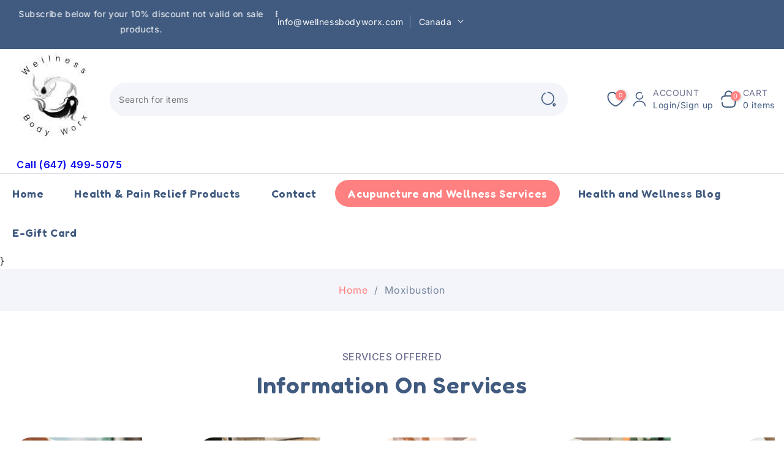

--- FILE ---
content_type: text/html; charset=utf-8
request_url: https://wellnessbodyworx.net/collections/moxibustion
body_size: 42632
content:
<!doctype html>
<html class="no-js" lang="en">
  <script type="application/ld+json">
{
  "@context": "https://schema.org",
  "@type": "LocalBusiness",
  "name": "Wellness Body Worx",
  "image": "https://wellnessbodyworx.net/logo.png",  
  "@id": "https://wellnessbodyworx.net",
  "url": "https://wellnessbodyworx.net",
  "telephone": "+1-6474995075",  
  "priceRange": "$$",
  "address": {
    "@type": "PostalAddress",
    "streetAddress": "44 Wellesworth Dr, Suite 203",
    "addressLocality": "Etobicoke",
    "addressRegion": "ON",
    "postalCode": "M9C 4R1",
    "addressCountry": "CA"
  },
  "geo": {
    "@type": "GeoCoordinates",
    "latitude": 43.644,  
    "longitude": -79.580  
  },
  "openingHoursSpecification": [
    {
      "@type": "OpeningHoursSpecification",
      "dayOfWeek": [
        "Monday",
        "Tuesday",
        "Wednesday",
        "Thursday",
        "Friday"
      ],
      "opens": "09:00",
      "closes": "19:00"
    },
    {
      "@type": "OpeningHoursSpecification",
      "dayOfWeek": "Saturday",
      "opens": "10:00",
      "closes": "15:00"
    }
  ],
  "sameAs": [
    "https://www.facebook.com/wellnessbodyworx",
    "https://www.instagram.com/wellnessbodyworx",
    "https://wellnessbodyworx.setmore.com"
  ],
  "department": {
    "@type": "MedicalClinic",
    "name": "Acupuncture Services",
    "medicalSpecialty": "Acupuncture",
    "url": "https://wellnessbodyworx.net/pages/acupuncture-etobicoke"
  }
}
</script>
  <head><!--Content in content_for_header -->
<!--LayoutHub-Embed--><link rel="stylesheet" type="text/css" href="data:text/css;base64," media="all">
<!--LH--><!--/LayoutHub-Embed--><meta charset="utf-8">
    <meta http-equiv="X-UA-Compatible" content="IE=edge">
    <meta name="viewport" content="width=device-width,initial-scale=1">
    <meta name="theme-color" content="">
    <link rel="canonical" href="https://wellnessbodyworx.net/collections/moxibustion">
    <link rel="preconnect" href="https://cdn.shopify.com" crossorigin><link rel="icon" type="image/png" href="//wellnessbodyworx.net/cdn/shop/files/IMG_4169_d0fcc20f-5077-4ec3-bbf6-b66bc54c2db0.jpg?crop=center&height=32&v=1701391006&width=32"><link
        rel="stylesheet"
        href="https://fonts.googleapis.com/css?family=Inter:300,300i,400,400i,500,500i,600,600i,700,700i,800,800i|Fredoka:300,300i,400,400i,500,500i,600,600i,700,700i,800,800i&display=swap"
        media="print"
        onload="this.media='all'"
      >


    

<meta property="og:site_name" content="Wellness Body Worx">
<meta property="og:url" content="https://wellnessbodyworx.net/collections/moxibustion">
<meta property="og:title" content="Expert Moxabustion in Etobicoke|Pain Relief &amp; Wellness">
<meta property="og:type" content="website">
<meta property="og:description" content="Expert Moxibustion, treatments In Etobicoke Specialized in Stress relief, Pain management and overall Wellness, Book your appointment today!"><meta property="og:image" content="http://wellnessbodyworx.net/cdn/shop/collections/moxa.jpg?v=1697755905">
  <meta property="og:image:secure_url" content="https://wellnessbodyworx.net/cdn/shop/collections/moxa.jpg?v=1697755905">
  <meta property="og:image:width" content="1000">
  <meta property="og:image:height" content="667"><meta name="twitter:card" content="summary_large_image">
<meta name="twitter:title" content="Expert Moxabustion in Etobicoke|Pain Relief &amp; Wellness">
<meta name="twitter:description" content="Expert Moxibustion, treatments In Etobicoke Specialized in Stress relief, Pain management and overall Wellness, Book your appointment today!">

<link rel="preload" href="//wellnessbodyworx.net/cdn/shop/t/5/assets/base.css?v=76357110184467232371767390773" as="style" onload="this.rel='stylesheet'">
    <link rel="preload" href="//wellnessbodyworx.net/cdn/shop/t/5/assets/theme.css?v=78152244419671443721768748700" as="style" onload="this.rel='stylesheet'">
    <link rel="preload" href="//wellnessbodyworx.net/cdn/shop/t/5/assets/swiper-bundle.min.css?v=168828650483138619031696805050" as="style" onload="this.rel='stylesheet'">
    <link rel="preload" href="//wellnessbodyworx.net/cdn/shop/t/5/assets/responsive.css?v=70338311761950936171696805049" as="style" onload="this.rel='stylesheet'">
    <link rel="preload" href="//wellnessbodyworx.net/cdn/shop/t/5/assets/animate.min.css?v=30636256313253750241696805045" as="style" onload="this.rel='stylesheet'">
    <link rel="preload" href="//wellnessbodyworx.net/cdn/shop/t/5/assets/component-card.css?v=78487735546651315041696805046" as="style" onload="this.rel='stylesheet'">
  
    <script>
      // Global variable use in theme.js
      window.theme = window.theme || {};
      
        theme.strings = {
        wishlistNoResult: "You don\u0026#39;t have any product in Wishlist yet.You will find lot\u0026#39;s of best product in your shop page.",
        wishlistIcon: "\u003csvg xmlns=\"http:\/\/www.w3.org\/2000\/svg\" width=\"30\" height=\"30\" viewBox=\"0 0 24 24\" fill=\"none\"\u003e\n\u003cpath d=\"M20.59 4.97205C21.47 5.96205 22 7.26205 22 8.69205C22 15.6921 15.52 19.8221 12.62 20.8221C12.28 20.9421 11.72 20.9421 11.38 20.8221C8.48 19.8221 2 15.6921 2 8.69205C2 5.60205 4.49 3.10205 7.56 3.10205C9.38 3.10205 10.99 3.98205 12 5.34205C12.5138 4.64793 13.183 4.08378 13.954 3.69479C14.725 3.30581 15.5764 3.10281 16.44 3.10205\" stroke=\"black\" stroke-width=\"1.5\" stroke-linecap=\"round\" stroke-linejoin=\"round\"\/\u003e\n\u003c\/svg\u003e",
        wishlistIconAdded: "\u003csvg xmlns=\"http:\/\/www.w3.org\/2000\/svg\" viewBox=\"0 0 24 24\" width=\"30\" height=\"30\" style=\"fill: #ffffff\"\u003e\u003cpath d=\"M16.5 3C19.5376 3 22 5.5 22 9C22 16 14.5 20 12 21.5C9.5 20 2 16 2 9C2 5.5 4.5 3 7.5 3C9.35997 3 11 4 12 5C13 4 14.64 3 16.5 3Z\"\u003e\u003c\/path\u003e\u003c\/svg\u003e",
        wishlistText: "",
        wishlistTextAdded: "",
        wishlistRemove: "\u003csvg xmlns=\"http:\/\/www.w3.org\/2000\/svg\" width=\"20\" height=\"20\" viewBox=\"0 0 24 24\" class=\"icon icon-close\" fill=\"none\" stroke=\"currentColor\" stroke-width=\"2\" stroke-linecap=\"round\" stroke-linejoin=\"round\"\u003e\u003cline x1=\"18\" y1=\"6\" x2=\"6\" y2=\"18\"\/\u003e\u003cline x1=\"6\" y1=\"6\" x2=\"18\" y2=\"18\"\/\u003e\u003c\/svg\u003e\n",
        compareNoResult: "You don\u0026#39;t have any product in compare yet.You will find lot\u0026#39;s of best product in your shop page.",
        compareIcon: null,
        compareText: "Compare",
        compareRemove: "\u003csvg xmlns=\"http:\/\/www.w3.org\/2000\/svg\" width=\"20\" height=\"20\" viewBox=\"0 0 24 24\" class=\"icon icon-close\" fill=\"none\" stroke=\"currentColor\" stroke-width=\"2\" stroke-linecap=\"round\" stroke-linejoin=\"round\"\u003e\u003cline x1=\"18\" y1=\"6\" x2=\"6\" y2=\"18\"\/\u003e\u003cline x1=\"6\" y1=\"6\" x2=\"18\" y2=\"18\"\/\u003e\u003c\/svg\u003e\n",
        compareNotifyAdded: "Item added to the comparison list!",
        compareNotifyRemoved: "Item removed to the comparison list!",
        compareNotifyMaximum: "Maximum 4 items",
        countdownEndText: "Translation missing: en.products.product.countdown_end_time"
        
      };
    </script>
    
    <script src="//wellnessbodyworx.net/cdn/shop/t/5/assets/jquery-3.6.0.min.js?v=8324501383853434791696805049"></script>
    <script src="//wellnessbodyworx.net/cdn/shop/t/5/assets/plugins.js?v=19793427233472497101696805049" defer="defer"></script>
    <script src="//wellnessbodyworx.net/cdn/shop/t/5/assets/constants.js?v=165488195745554878101696805047" defer="defer"></script>
    <script src="//wellnessbodyworx.net/cdn/shop/t/5/assets/pubsub.js?v=178039640156621776291696805049" defer="defer"></script>
    <script src="//wellnessbodyworx.net/cdn/shop/t/5/assets/global.js?v=32653899599240257221696805048" defer="defer"></script>
    <script src="//wellnessbodyworx.net/cdn/shop/t/5/assets/custom.js?v=68563925400608517321696805047" defer="defer"></script>
    <script src="//wellnessbodyworx.net/cdn/shop/t/5/assets/swiper-slider.js?v=148082797546970254661696805050" defer="defer"></script>
    <script src="//wellnessbodyworx.net/cdn/shopifycloud/storefront/assets/themes_support/api.jquery-7ab1a3a4.js" defer="defer"></script>
    <script src="//wellnessbodyworx.net/cdn/shop/t/5/assets/vendor.js?v=17786970820750720981696805050" defer="defer"></script> 
    <script src="//wellnessbodyworx.net/cdn/shop/t/5/assets/theme.js?v=67098832094859034291696805050" defer="defer"></script>
    <script src="//wellnessbodyworx.net/cdn/shop/t/5/assets/bootstrap.bundle.min.js?v=178806464053651140501696805045" defer="defer"></script>
    <script src="//wellnessbodyworx.net/cdn/shop/t/5/assets/wow.min.js?v=149765521133998811681696805050"></script>
    
   

    <script>window.performance && window.performance.mark && window.performance.mark('shopify.content_for_header.start');</script><meta name="google-site-verification" content="z6bDsR2MGOl9EekqB4RlLvBwUvfZbsNZhAYx74pSkSk">
<meta id="shopify-digital-wallet" name="shopify-digital-wallet" content="/82176540972/digital_wallets/dialog">
<meta name="shopify-checkout-api-token" content="94c30da5236997dfde2860d996a6fcea">
<meta id="in-context-paypal-metadata" data-shop-id="82176540972" data-venmo-supported="false" data-environment="production" data-locale="en_US" data-paypal-v4="true" data-currency="CAD">
<link rel="alternate" type="application/atom+xml" title="Feed" href="/collections/moxibustion.atom" />
<link rel="alternate" type="application/json+oembed" href="https://wellnessbodyworx.net/collections/moxibustion.oembed">
<script async="async" src="/checkouts/internal/preloads.js?locale=en-CA"></script>
<link rel="preconnect" href="https://shop.app" crossorigin="anonymous">
<script async="async" src="https://shop.app/checkouts/internal/preloads.js?locale=en-CA&shop_id=82176540972" crossorigin="anonymous"></script>
<script id="apple-pay-shop-capabilities" type="application/json">{"shopId":82176540972,"countryCode":"CA","currencyCode":"CAD","merchantCapabilities":["supports3DS"],"merchantId":"gid:\/\/shopify\/Shop\/82176540972","merchantName":"Wellness Body Worx","requiredBillingContactFields":["postalAddress","email"],"requiredShippingContactFields":["postalAddress","email"],"shippingType":"shipping","supportedNetworks":["visa","masterCard","amex","discover","interac","jcb"],"total":{"type":"pending","label":"Wellness Body Worx","amount":"1.00"},"shopifyPaymentsEnabled":true,"supportsSubscriptions":true}</script>
<script id="shopify-features" type="application/json">{"accessToken":"94c30da5236997dfde2860d996a6fcea","betas":["rich-media-storefront-analytics"],"domain":"wellnessbodyworx.net","predictiveSearch":true,"shopId":82176540972,"locale":"en"}</script>
<script>var Shopify = Shopify || {};
Shopify.shop = "2bd27f.myshopify.com";
Shopify.locale = "en";
Shopify.currency = {"active":"CAD","rate":"1.0"};
Shopify.country = "CA";
Shopify.theme = {"name":"Theme","id":161964097836,"schema_name":"petzy-theme","schema_version":"2.0.0","theme_store_id":null,"role":"main"};
Shopify.theme.handle = "null";
Shopify.theme.style = {"id":null,"handle":null};
Shopify.cdnHost = "wellnessbodyworx.net/cdn";
Shopify.routes = Shopify.routes || {};
Shopify.routes.root = "/";</script>
<script type="module">!function(o){(o.Shopify=o.Shopify||{}).modules=!0}(window);</script>
<script>!function(o){function n(){var o=[];function n(){o.push(Array.prototype.slice.apply(arguments))}return n.q=o,n}var t=o.Shopify=o.Shopify||{};t.loadFeatures=n(),t.autoloadFeatures=n()}(window);</script>
<script>
  window.ShopifyPay = window.ShopifyPay || {};
  window.ShopifyPay.apiHost = "shop.app\/pay";
  window.ShopifyPay.redirectState = null;
</script>
<script id="shop-js-analytics" type="application/json">{"pageType":"collection"}</script>
<script defer="defer" async type="module" src="//wellnessbodyworx.net/cdn/shopifycloud/shop-js/modules/v2/client.init-shop-cart-sync_WVOgQShq.en.esm.js"></script>
<script defer="defer" async type="module" src="//wellnessbodyworx.net/cdn/shopifycloud/shop-js/modules/v2/chunk.common_C_13GLB1.esm.js"></script>
<script defer="defer" async type="module" src="//wellnessbodyworx.net/cdn/shopifycloud/shop-js/modules/v2/chunk.modal_CLfMGd0m.esm.js"></script>
<script type="module">
  await import("//wellnessbodyworx.net/cdn/shopifycloud/shop-js/modules/v2/client.init-shop-cart-sync_WVOgQShq.en.esm.js");
await import("//wellnessbodyworx.net/cdn/shopifycloud/shop-js/modules/v2/chunk.common_C_13GLB1.esm.js");
await import("//wellnessbodyworx.net/cdn/shopifycloud/shop-js/modules/v2/chunk.modal_CLfMGd0m.esm.js");

  window.Shopify.SignInWithShop?.initShopCartSync?.({"fedCMEnabled":true,"windoidEnabled":true});

</script>
<script>
  window.Shopify = window.Shopify || {};
  if (!window.Shopify.featureAssets) window.Shopify.featureAssets = {};
  window.Shopify.featureAssets['shop-js'] = {"shop-cart-sync":["modules/v2/client.shop-cart-sync_DuR37GeY.en.esm.js","modules/v2/chunk.common_C_13GLB1.esm.js","modules/v2/chunk.modal_CLfMGd0m.esm.js"],"init-fed-cm":["modules/v2/client.init-fed-cm_BucUoe6W.en.esm.js","modules/v2/chunk.common_C_13GLB1.esm.js","modules/v2/chunk.modal_CLfMGd0m.esm.js"],"shop-toast-manager":["modules/v2/client.shop-toast-manager_B0JfrpKj.en.esm.js","modules/v2/chunk.common_C_13GLB1.esm.js","modules/v2/chunk.modal_CLfMGd0m.esm.js"],"init-shop-cart-sync":["modules/v2/client.init-shop-cart-sync_WVOgQShq.en.esm.js","modules/v2/chunk.common_C_13GLB1.esm.js","modules/v2/chunk.modal_CLfMGd0m.esm.js"],"shop-button":["modules/v2/client.shop-button_B_U3bv27.en.esm.js","modules/v2/chunk.common_C_13GLB1.esm.js","modules/v2/chunk.modal_CLfMGd0m.esm.js"],"init-windoid":["modules/v2/client.init-windoid_DuP9q_di.en.esm.js","modules/v2/chunk.common_C_13GLB1.esm.js","modules/v2/chunk.modal_CLfMGd0m.esm.js"],"shop-cash-offers":["modules/v2/client.shop-cash-offers_BmULhtno.en.esm.js","modules/v2/chunk.common_C_13GLB1.esm.js","modules/v2/chunk.modal_CLfMGd0m.esm.js"],"pay-button":["modules/v2/client.pay-button_CrPSEbOK.en.esm.js","modules/v2/chunk.common_C_13GLB1.esm.js","modules/v2/chunk.modal_CLfMGd0m.esm.js"],"init-customer-accounts":["modules/v2/client.init-customer-accounts_jNk9cPYQ.en.esm.js","modules/v2/client.shop-login-button_DJ5ldayH.en.esm.js","modules/v2/chunk.common_C_13GLB1.esm.js","modules/v2/chunk.modal_CLfMGd0m.esm.js"],"avatar":["modules/v2/client.avatar_BTnouDA3.en.esm.js"],"checkout-modal":["modules/v2/client.checkout-modal_pBPyh9w8.en.esm.js","modules/v2/chunk.common_C_13GLB1.esm.js","modules/v2/chunk.modal_CLfMGd0m.esm.js"],"init-shop-for-new-customer-accounts":["modules/v2/client.init-shop-for-new-customer-accounts_BUoCy7a5.en.esm.js","modules/v2/client.shop-login-button_DJ5ldayH.en.esm.js","modules/v2/chunk.common_C_13GLB1.esm.js","modules/v2/chunk.modal_CLfMGd0m.esm.js"],"init-customer-accounts-sign-up":["modules/v2/client.init-customer-accounts-sign-up_CnczCz9H.en.esm.js","modules/v2/client.shop-login-button_DJ5ldayH.en.esm.js","modules/v2/chunk.common_C_13GLB1.esm.js","modules/v2/chunk.modal_CLfMGd0m.esm.js"],"init-shop-email-lookup-coordinator":["modules/v2/client.init-shop-email-lookup-coordinator_CzjY5t9o.en.esm.js","modules/v2/chunk.common_C_13GLB1.esm.js","modules/v2/chunk.modal_CLfMGd0m.esm.js"],"shop-follow-button":["modules/v2/client.shop-follow-button_CsYC63q7.en.esm.js","modules/v2/chunk.common_C_13GLB1.esm.js","modules/v2/chunk.modal_CLfMGd0m.esm.js"],"shop-login-button":["modules/v2/client.shop-login-button_DJ5ldayH.en.esm.js","modules/v2/chunk.common_C_13GLB1.esm.js","modules/v2/chunk.modal_CLfMGd0m.esm.js"],"shop-login":["modules/v2/client.shop-login_B9ccPdmx.en.esm.js","modules/v2/chunk.common_C_13GLB1.esm.js","modules/v2/chunk.modal_CLfMGd0m.esm.js"],"lead-capture":["modules/v2/client.lead-capture_D0K_KgYb.en.esm.js","modules/v2/chunk.common_C_13GLB1.esm.js","modules/v2/chunk.modal_CLfMGd0m.esm.js"],"payment-terms":["modules/v2/client.payment-terms_BWmiNN46.en.esm.js","modules/v2/chunk.common_C_13GLB1.esm.js","modules/v2/chunk.modal_CLfMGd0m.esm.js"]};
</script>
<script>(function() {
  var isLoaded = false;
  function asyncLoad() {
    if (isLoaded) return;
    isLoaded = true;
    var urls = ["https:\/\/www.improvedcontactform.com\/icf.js?shop=2bd27f.myshopify.com","https:\/\/toastibar-cdn.makeprosimp.com\/v1\/published\/86848\/5a55b92f6e494631a41521960f9df682\/7\/app.js?v=1\u0026shop=2bd27f.myshopify.com","https:\/\/cdn.weglot.com\/weglot_script_tag.js?shop=2bd27f.myshopify.com","\/\/cdn.shopify.com\/proxy\/862ee22a9091c5333b391ab05e8eb7cd284fbd4326b67482518688463a063e8a\/shopify-script-tags.s3.eu-west-1.amazonaws.com\/smartseo\/instantpage.js?shop=2bd27f.myshopify.com\u0026sp-cache-control=cHVibGljLCBtYXgtYWdlPTkwMA","https:\/\/cdn.shopify.com\/s\/files\/1\/0821\/7654\/0972\/t\/5\/assets\/rev_82176540972.js?v=1703261362\u0026shop=2bd27f.myshopify.com"];
    for (var i = 0; i < urls.length; i++) {
      var s = document.createElement('script');
      s.type = 'text/javascript';
      s.async = true;
      s.src = urls[i];
      var x = document.getElementsByTagName('script')[0];
      x.parentNode.insertBefore(s, x);
    }
  };
  if(window.attachEvent) {
    window.attachEvent('onload', asyncLoad);
  } else {
    window.addEventListener('load', asyncLoad, false);
  }
})();</script>
<script id="__st">var __st={"a":82176540972,"offset":-18000,"reqid":"80311be8-0d70-404e-80c5-b6b282ff0f5e-1769550695","pageurl":"wellnessbodyworx.net\/collections\/moxibustion","u":"233496664542","p":"collection","rtyp":"collection","rid":463979872556};</script>
<script>window.ShopifyPaypalV4VisibilityTracking = true;</script>
<script id="captcha-bootstrap">!function(){'use strict';const t='contact',e='account',n='new_comment',o=[[t,t],['blogs',n],['comments',n],[t,'customer']],c=[[e,'customer_login'],[e,'guest_login'],[e,'recover_customer_password'],[e,'create_customer']],r=t=>t.map((([t,e])=>`form[action*='/${t}']:not([data-nocaptcha='true']) input[name='form_type'][value='${e}']`)).join(','),a=t=>()=>t?[...document.querySelectorAll(t)].map((t=>t.form)):[];function s(){const t=[...o],e=r(t);return a(e)}const i='password',u='form_key',d=['recaptcha-v3-token','g-recaptcha-response','h-captcha-response',i],f=()=>{try{return window.sessionStorage}catch{return}},m='__shopify_v',_=t=>t.elements[u];function p(t,e,n=!1){try{const o=window.sessionStorage,c=JSON.parse(o.getItem(e)),{data:r}=function(t){const{data:e,action:n}=t;return t[m]||n?{data:e,action:n}:{data:t,action:n}}(c);for(const[e,n]of Object.entries(r))t.elements[e]&&(t.elements[e].value=n);n&&o.removeItem(e)}catch(o){console.error('form repopulation failed',{error:o})}}const l='form_type',E='cptcha';function T(t){t.dataset[E]=!0}const w=window,h=w.document,L='Shopify',v='ce_forms',y='captcha';let A=!1;((t,e)=>{const n=(g='f06e6c50-85a8-45c8-87d0-21a2b65856fe',I='https://cdn.shopify.com/shopifycloud/storefront-forms-hcaptcha/ce_storefront_forms_captcha_hcaptcha.v1.5.2.iife.js',D={infoText:'Protected by hCaptcha',privacyText:'Privacy',termsText:'Terms'},(t,e,n)=>{const o=w[L][v],c=o.bindForm;if(c)return c(t,g,e,D).then(n);var r;o.q.push([[t,g,e,D],n]),r=I,A||(h.body.append(Object.assign(h.createElement('script'),{id:'captcha-provider',async:!0,src:r})),A=!0)});var g,I,D;w[L]=w[L]||{},w[L][v]=w[L][v]||{},w[L][v].q=[],w[L][y]=w[L][y]||{},w[L][y].protect=function(t,e){n(t,void 0,e),T(t)},Object.freeze(w[L][y]),function(t,e,n,w,h,L){const[v,y,A,g]=function(t,e,n){const i=e?o:[],u=t?c:[],d=[...i,...u],f=r(d),m=r(i),_=r(d.filter((([t,e])=>n.includes(e))));return[a(f),a(m),a(_),s()]}(w,h,L),I=t=>{const e=t.target;return e instanceof HTMLFormElement?e:e&&e.form},D=t=>v().includes(t);t.addEventListener('submit',(t=>{const e=I(t);if(!e)return;const n=D(e)&&!e.dataset.hcaptchaBound&&!e.dataset.recaptchaBound,o=_(e),c=g().includes(e)&&(!o||!o.value);(n||c)&&t.preventDefault(),c&&!n&&(function(t){try{if(!f())return;!function(t){const e=f();if(!e)return;const n=_(t);if(!n)return;const o=n.value;o&&e.removeItem(o)}(t);const e=Array.from(Array(32),(()=>Math.random().toString(36)[2])).join('');!function(t,e){_(t)||t.append(Object.assign(document.createElement('input'),{type:'hidden',name:u})),t.elements[u].value=e}(t,e),function(t,e){const n=f();if(!n)return;const o=[...t.querySelectorAll(`input[type='${i}']`)].map((({name:t})=>t)),c=[...d,...o],r={};for(const[a,s]of new FormData(t).entries())c.includes(a)||(r[a]=s);n.setItem(e,JSON.stringify({[m]:1,action:t.action,data:r}))}(t,e)}catch(e){console.error('failed to persist form',e)}}(e),e.submit())}));const S=(t,e)=>{t&&!t.dataset[E]&&(n(t,e.some((e=>e===t))),T(t))};for(const o of['focusin','change'])t.addEventListener(o,(t=>{const e=I(t);D(e)&&S(e,y())}));const B=e.get('form_key'),M=e.get(l),P=B&&M;t.addEventListener('DOMContentLoaded',(()=>{const t=y();if(P)for(const e of t)e.elements[l].value===M&&p(e,B);[...new Set([...A(),...v().filter((t=>'true'===t.dataset.shopifyCaptcha))])].forEach((e=>S(e,t)))}))}(h,new URLSearchParams(w.location.search),n,t,e,['guest_login'])})(!0,!0)}();</script>
<script integrity="sha256-4kQ18oKyAcykRKYeNunJcIwy7WH5gtpwJnB7kiuLZ1E=" data-source-attribution="shopify.loadfeatures" defer="defer" src="//wellnessbodyworx.net/cdn/shopifycloud/storefront/assets/storefront/load_feature-a0a9edcb.js" crossorigin="anonymous"></script>
<script crossorigin="anonymous" defer="defer" src="//wellnessbodyworx.net/cdn/shopifycloud/storefront/assets/shopify_pay/storefront-65b4c6d7.js?v=20250812"></script>
<script data-source-attribution="shopify.dynamic_checkout.dynamic.init">var Shopify=Shopify||{};Shopify.PaymentButton=Shopify.PaymentButton||{isStorefrontPortableWallets:!0,init:function(){window.Shopify.PaymentButton.init=function(){};var t=document.createElement("script");t.src="https://wellnessbodyworx.net/cdn/shopifycloud/portable-wallets/latest/portable-wallets.en.js",t.type="module",document.head.appendChild(t)}};
</script>
<script data-source-attribution="shopify.dynamic_checkout.buyer_consent">
  function portableWalletsHideBuyerConsent(e){var t=document.getElementById("shopify-buyer-consent"),n=document.getElementById("shopify-subscription-policy-button");t&&n&&(t.classList.add("hidden"),t.setAttribute("aria-hidden","true"),n.removeEventListener("click",e))}function portableWalletsShowBuyerConsent(e){var t=document.getElementById("shopify-buyer-consent"),n=document.getElementById("shopify-subscription-policy-button");t&&n&&(t.classList.remove("hidden"),t.removeAttribute("aria-hidden"),n.addEventListener("click",e))}window.Shopify?.PaymentButton&&(window.Shopify.PaymentButton.hideBuyerConsent=portableWalletsHideBuyerConsent,window.Shopify.PaymentButton.showBuyerConsent=portableWalletsShowBuyerConsent);
</script>
<script data-source-attribution="shopify.dynamic_checkout.cart.bootstrap">document.addEventListener("DOMContentLoaded",(function(){function t(){return document.querySelector("shopify-accelerated-checkout-cart, shopify-accelerated-checkout")}if(t())Shopify.PaymentButton.init();else{new MutationObserver((function(e,n){t()&&(Shopify.PaymentButton.init(),n.disconnect())})).observe(document.body,{childList:!0,subtree:!0})}}));
</script>
<link id="shopify-accelerated-checkout-styles" rel="stylesheet" media="screen" href="https://wellnessbodyworx.net/cdn/shopifycloud/portable-wallets/latest/accelerated-checkout-backwards-compat.css" crossorigin="anonymous">
<style id="shopify-accelerated-checkout-cart">
        #shopify-buyer-consent {
  margin-top: 1em;
  display: inline-block;
  width: 100%;
}

#shopify-buyer-consent.hidden {
  display: none;
}

#shopify-subscription-policy-button {
  background: none;
  border: none;
  padding: 0;
  text-decoration: underline;
  font-size: inherit;
  cursor: pointer;
}

#shopify-subscription-policy-button::before {
  box-shadow: none;
}

      </style>
<script id="sections-script" data-sections="header,footer" defer="defer" src="//wellnessbodyworx.net/cdn/shop/t/5/compiled_assets/scripts.js?v=597"></script>
<script>window.performance && window.performance.mark && window.performance.mark('shopify.content_for_header.end');</script>


    <style data-shopify>
      @font-face {
  font-family: Inter;
  font-weight: 400;
  font-style: normal;
  font-display: swap;
  src: url("//wellnessbodyworx.net/cdn/fonts/inter/inter_n4.b2a3f24c19b4de56e8871f609e73ca7f6d2e2bb9.woff2") format("woff2"),
       url("//wellnessbodyworx.net/cdn/fonts/inter/inter_n4.af8052d517e0c9ffac7b814872cecc27ae1fa132.woff") format("woff");
}

      @font-face {
  font-family: Inter;
  font-weight: 700;
  font-style: normal;
  font-display: swap;
  src: url("//wellnessbodyworx.net/cdn/fonts/inter/inter_n7.02711e6b374660cfc7915d1afc1c204e633421e4.woff2") format("woff2"),
       url("//wellnessbodyworx.net/cdn/fonts/inter/inter_n7.6dab87426f6b8813070abd79972ceaf2f8d3b012.woff") format("woff");
}

      @font-face {
  font-family: Inter;
  font-weight: 400;
  font-style: italic;
  font-display: swap;
  src: url("//wellnessbodyworx.net/cdn/fonts/inter/inter_i4.feae1981dda792ab80d117249d9c7e0f1017e5b3.woff2") format("woff2"),
       url("//wellnessbodyworx.net/cdn/fonts/inter/inter_i4.62773b7113d5e5f02c71486623cf828884c85c6e.woff") format("woff");
}

      @font-face {
  font-family: Inter;
  font-weight: 700;
  font-style: italic;
  font-display: swap;
  src: url("//wellnessbodyworx.net/cdn/fonts/inter/inter_i7.b377bcd4cc0f160622a22d638ae7e2cd9b86ea4c.woff2") format("woff2"),
       url("//wellnessbodyworx.net/cdn/fonts/inter/inter_i7.7c69a6a34e3bb44fcf6f975857e13b9a9b25beb4.woff") format("woff");
}

      @font-face {
  font-family: "Crimson Text";
  font-weight: 400;
  font-style: normal;
  font-display: swap;
  src: url("//wellnessbodyworx.net/cdn/fonts/crimson_text/crimsontext_n4.a9a5f5ab47c6f5346e7cd274511a5d08c59fb906.woff2") format("woff2"),
       url("//wellnessbodyworx.net/cdn/fonts/crimson_text/crimsontext_n4.e89f2f0678223181d995b90850b6894b928b2f96.woff") format("woff");
}


      :root {
         --font-body-family: Inter;
        --font-body-style: normal;
        --font-body-weight: 400;
        --font-body-weight-bold: 700;

       --font-heading-family: Fredoka;
        --font-heading-style: normal;
        --font-heading-weight: 400;

        --font-body-scale: 1.0;
        --font-heading-scale: 1.0;

        --color-base-text: 51, 51, 51;
        --color-shadow: 51, 51, 51;
        --color-base-background-1: 255, 255, 255;
        --color-base-background-2: 246, 244, 240;
        --color-base-solid-button-labels: 255, 255, 255;
        --color-base-outline-button-labels: 51, 51, 51;
        --color-base-accent-1: 51, 51, 51;
        --color-base-accent-2: 0, 61, 35;
        --payment-terms-background-color: #FFFFFF;

        --gradient-base-background-1: #FFFFFF;
        --gradient-base-background-2: #f6f4f0;
        --gradient-base-accent-1: #333333;
        --gradient-base-accent-2: #003d23;

        --media-padding: px;
        --media-border-opacity: 0.05;
        --media-border-width: 0px;
        --media-radius: 0px;
        --media-shadow-opacity: 0.0;
        --media-shadow-horizontal-offset: 0px;
        --media-shadow-vertical-offset: 0px;
        --media-shadow-blur-radius: 0px;
        --media-shadow-visible: 0;

        --page-width: 156rem;
        --page-width-margin: 0rem;

        --product-card-image-padding: 0.0rem;
        --product-card-corner-radius: 0.0rem;
        --product-card-border-width: 0.0rem;
        --product-card-border-opacity: 0.0;
        --product-card-shadow-opacity: 0.1;
        --product-card-shadow-visible: 1;
        --product-card-shadow-horizontal-offset: 0.0rem;
        --product-card-shadow-vertical-offset: 0.0rem;
        --product-card-shadow-blur-radius: 0.0rem;
        --collection-card-image-padding: 0.0rem;
        --collection-card-corner-radius: 0.0rem;
        --collection-card-border-width: 0.0rem;
        --collection-card-border-opacity: 0.0;
        --collection-card-shadow-opacity: 0.1;
        --collection-card-shadow-visible: 1;
        --collection-card-shadow-horizontal-offset: 0.0rem;
        --collection-card-shadow-vertical-offset: 0.0rem;
        --collection-card-shadow-blur-radius: 0.0rem;
        --blog-card-image-padding: 0.0rem;
        --blog-card-corner-radius: 0.0rem;
        --blog-card-text-alignment: left;
        --blog-card-border-width: 0.0rem;
        --blog-card-border-opacity: 0.0;
        --blog-card-shadow-opacity: 0.1;
        --blog-card-shadow-visible: 1;
        --blog-card-shadow-horizontal-offset: 0.0rem;
        --blog-card-shadow-vertical-offset: 0.0rem;
        --blog-card-shadow-blur-radius: 0.0rem;
        --badge-corner-radius: 4.0rem;
        --popup-border-width: 1px;
        --popup-border-opacity: 0.1;
        --popup-corner-radius: 0px;
        --popup-shadow-opacity: 0.0;
        --popup-shadow-horizontal-offset: 0px;
        --popup-shadow-vertical-offset: 0px;
        --popup-shadow-blur-radius: 0px;
        --drawer-border-width: 1px;
        --drawer-border-opacity: 0.1;
        --drawer-shadow-opacity: 0.0;
        --drawer-shadow-horizontal-offset: 0px;
        --drawer-shadow-vertical-offset: 0px;
        --drawer-shadow-blur-radius: 0px;
        --spacing-sections-desktop: 0px;
        --spacing-sections-mobile: 0px;
        --grid-desktop-vertical-spacing: 30px;
        --grid-desktop-horizontal-spacing: 30px;
        --grid-mobile-vertical-spacing: 15px;
        --grid-mobile-horizontal-spacing: 15px;
        --text-boxes-border-opacity: 0.0;
        --text-boxes-border-width: 0px;
        --text-boxes-radius: 0px;
        --text-boxes-shadow-opacity: 0.0;
        --text-boxes-shadow-visible: 0;
        --text-boxes-shadow-horizontal-offset: 0px;
        --text-boxes-shadow-vertical-offset: 0px;
        --text-boxes-shadow-blur-radius: 0px;
        --buttons-radius: 0px;
        --buttons-radius-outset: 0px;
        --buttons-border-width: 1px;
        --buttons-border-opacity: 1.0;
        --buttons-shadow-opacity: 0.0;
        --buttons-shadow-visible: 0;
        --buttons-shadow-horizontal-offset: 0px;
        --buttons-shadow-vertical-offset: 0px;
        --buttons-shadow-blur-radius: 0px;
        --buttons-border-offset: 0px;
        --inputs-radius: 24px;
        --inputs-border-width: 1px;
        --inputs-border-opacity: 0.55;
        --inputs-shadow-opacity: 0.0;
        --inputs-shadow-horizontal-offset: 0px;
        --inputs-margin-offset: 0px;
        --inputs-shadow-vertical-offset: 0px;
        --inputs-shadow-blur-radius: 0px;
        --inputs-radius-outset: 25px;
      }

      *,
      *::before,
      *::after {
        box-sizing: border-box;
      }

      html {
        box-sizing: border-box;
        font-size: calc(var(--font-body-scale) * 62.5%);
        height: 100%;
      }

      body {
        display: grid;
        grid-template-rows: auto auto 1fr auto;
        grid-template-columns: 100%;
        min-height: 100%;
        margin: 0;
        font-size: 1.5rem;
        letter-spacing: 0.06rem;
        line-height: calc(1 + 0.8 / var(--font-body-scale));
        font-family: var(--font-body-family);
        font-style: var(--font-body-style);
        font-weight: var(--font-body-weight);
      }
       .spinnerr {
        border-color: #415b80;
        border: 3px solid #415b80;
        border-top: 5px solid #fff;
      } 
      #back-to-top-button{
        background:#ff8080;
        color:#ffffff;
      }
      #back-to-top-button:hover,#back-to-top-button:active{
        background:#415b80; 
        color:#ffffff; 
      }
      ::-webkit-scrollbar-track {
        background: #f4f5fb;
      }
      ::-webkit-scrollbar-thumb {
        background: #415b80;
      }
      @media screen and (min-width: 750px) {
        body {
          font-size: 1.6rem;
        }
      }
    </style>
<link rel="preload" as="font" href="//wellnessbodyworx.net/cdn/fonts/inter/inter_n4.b2a3f24c19b4de56e8871f609e73ca7f6d2e2bb9.woff2" type="font/woff2" crossorigin><link rel="preload" as="font" href="//wellnessbodyworx.net/cdn/fonts/crimson_text/crimsontext_n4.a9a5f5ab47c6f5346e7cd274511a5d08c59fb906.woff2" type="font/woff2" crossorigin><link rel="stylesheet" href="//wellnessbodyworx.net/cdn/shop/t/5/assets/component-predictive-search.css?v=61628791116258234061696805046" media="print" onload="this.media='all'"><script>document.documentElement.className = document.documentElement.className.replace('no-js', 'js');
    if (Shopify.designMode) {
      document.documentElement.classList.add('shopify-design-mode');
    }
    </script>
 <script type="application/ld+json">
{
  "@context": "https://schema.org",
  "@type": ["MedicalBusiness","LocalBusiness"],
  "@id": "https://wellnessbodywork.net/#business",
  "name": "Wellness Body Worx",
  "url": "https://wellnessbodywork.net/",
  "telephone": "+1-647-499-5075",
  "address": {
    "@type": "PostalAddress",
    "streetAddress": "44 Wellesworth Dr Suite 203",
    "addressLocality": "Etobicoke",
    "addressRegion": "ON",
    "addressCountry": "CA"
  },
  "areaServed": "Etobicoke, Toronto",
  "priceRange": "$$",
  "contactPoint": [{
    "@type": "ContactPoint",
    "contactType": "customer service",
    "telephone": "+1-647-499-5075",
    "availableLanguage": ["en"]
  }]
}
</script> 
<!-- Local Business Schema -->
<script type="application/ld+json">
{
  "@context": "https://schema.org",
  "@type": "Acupuncturist",
  "name": "Wellness Body Worx",
  "url": "https://wellnessbodyworx.net",
  "telephone": "+1-647-499-5075",
  "image": "https://wellnessbodyworx.net/cdn/shop/files/logo.png",
  "priceRange": "$$",
  "address": {
    "@type": "PostalAddress",
    "streetAddress": "44 Wellesworth Dr, Suite 203",
    "addressLocality": "Etobicoke",
    "addressRegion": "ON",
    "postalCode": "M9C 4R1",
    "addressCountry": "CA"
  },
  "contactPoint": [{
    "@type": "ContactPoint",
    "contactType": "customer service",
    "telephone": "+1-647-499-5075",
    "availableLanguage": ["en"]
  }]
}
</script>
<script type="application/ld+json">
{
  "@context": "https://schema.org/",
  "@type": "Product",
  "name": "Cupping Set",
  "image": "https://wellnessbodyworx.net/cdn/shop/files/DBCupping.jpg?v=1737394026",
  "description": "10-cup Chinese traditional smart acupuncture cupping set for muscle tension relief and wellness therapy. Available in Etobicoke, Canada.",
  "sku": "CUPSET10",
  "brand": {
    "@type": "Brand",
    "name": "Wellness Body Worx"
  },
  "offers": {
    "@type": "Offer",
    "url": "https://wellnessbodyworx.net/products/cupping-set",
    "priceCurrency": "CAD",
    "price": "29.99",
    "availability": "https://schema.org/InStock",
    "itemCondition": "https://schema.org/NewCondition"
  },
  "aggregateRating": {
    "@type": "AggregateRating",
    "ratingValue": "5",
    "reviewCount": "3"
  },
  "review": [
    {
      "@type": "Review",
      "author": { "@type": "Person", "name": "Verified Customer" },
      "reviewRating": { "@type": "Rating", "ratingValue": "5", "bestRating": "5" },
      "reviewBody": "Great quality cupping set! Easy to use and very effective for sore muscles."
    }
  ]
}
</script>
<style>
/* --- Fix: Stop Schedule an Appointment from staying highlighted --- */
a[href*="schedule-an-appointment"].active,
a[href*="schedule-an-appointment"].current {
  background-color: transparent !important;
  color: inherit !important;
}

/* Only highlight when actually on that page */
body.page-schedule-an-appointment a[href*="schedule-an-appointment"] {
  background-color: #ff9800 !important;
  color: #fff !important;
}
/* --- End Fix --- */
</style>
<script type="application/ld+json">
{
  "@context": "https://schema.org",
  "@type": "HealthAndBeautyBusiness",
  "name": "Wellness Body Worx",
  "url": "https://wellnessbodyworx.net",
  "telephone": "+1-647-499-5075",
  "address": {
    "@type": "PostalAddress",
    "streetAddress": "203-44 Wellesworth Dr",
    "addressLocality": "Etobicoke",
    "addressRegion": "ON",
    "postalCode": "M9C 4R1",
    "addressCountry": "CA"
  }
}
</script>
<script>
document.addEventListener('click', function(event) {
  var link = event.target.closest('a');
  if (!link) return;

  if (link.href && link.href.includes('setmore.com')) {
    if (typeof gtag === 'function') {
      gtag('event', 'setmore_booking_click', {
        event_category: 'Outbound',
        event_label: link.href,
        transport_type: 'beacon'
      });
    }
  }
});
</script>
<script src="https://t.contentsquare.net/uxa/5f2d921e999c3.js"></script>
<!-- BEGIN app block: shopify://apps/smart-seo/blocks/smartseo/7b0a6064-ca2e-4392-9a1d-8c43c942357b --><meta name="smart-seo-integrated" content="true" /><!-- metatagsSavedToSEOFields: false --><!-- BEGIN app snippet: smartseo.custom.schemas.jsonld --><!-- END app snippet --><!-- BEGIN app snippet: smartseo.collection.metatags --><!-- collection_seo_template_metafield: Expert Moxabustion in Etobicoke|Pain Relief & Wellness:||:Expert Moxibustion, treatments In Etobicoke Specialized in Stress relief, Pain management and overall Wellness, Book your appointment today!:||:=||=17362646645107044 --><title>Expert Moxabustion in Etobicoke|Pain Relief &amp; Wellness</title>
<meta name="description" content="Expert Moxibustion, treatments In Etobicoke Specialized in Stress relief, Pain management and overall Wellness, Book your appointment today!" />
<meta name="smartseo-timestamp" content="" /><!-- END app snippet --><!-- BEGIN app snippet: smartseo.collection.jsonld -->
<!--JSON-LD data generated by Smart SEO--><script type="application/ld+json">{"@context":"https://schema.org","@type":"ItemList","name":"Moxibustion","url":"https://wellnessbodyworx.net/collections/moxibustion","description":"Used to move blood and qi; warm and activate meridians and points.","image":"https://wellnessbodyworx.net/cdn/shop/collections/moxa.jpg?v=1697755905","mainEntityOfPage":{"@type":"CollectionPage","@id":"https://wellnessbodyworx.net/collections/moxibustion"},"itemListElement":[]}</script><!-- END app snippet --><!-- BEGIN app snippet: smartseo.no.index -->





<!-- END app snippet --><!-- BEGIN app snippet: smartseo.breadcrumbs.jsonld --><!--JSON-LD data generated by Smart SEO-->
<script type="application/ld+json">
    {
        "@context": "https://schema.org",
        "@type": "BreadcrumbList",
        "itemListElement": [
            {
                "@type": "ListItem",
                "position": 1,
                "item": {
                    "@type": "Website",
                    "@id": "https://wellnessbodyworx.net",
                    "name": "Home"
                }
            },
            {
                "@type": "ListItem",
                "position": 2,
                "item": {
                    "@type": "CollectionPage",
                    "@id": "https://wellnessbodyworx.net/collections/moxibustion",
                    "name": "Moxibustion"
                }
            }
        ]
    }
</script><!-- END app snippet --><!-- END app block --><script src="https://cdn.shopify.com/extensions/019b0ca2-d383-7aeb-8551-7fbe0ae4e99d/appio-reviews-127/assets/google-reviews.js" type="text/javascript" defer="defer"></script>
<link href="https://cdn.shopify.com/extensions/019b0ca2-d383-7aeb-8551-7fbe0ae4e99d/appio-reviews-127/assets/google-reviews.css" rel="stylesheet" type="text/css" media="all">
<script src="https://cdn.shopify.com/extensions/55fefd76-35ff-4656-98b5-29ebc814b57d/tydal-reviews-21/assets/rev-app-embed.js" type="text/javascript" defer="defer"></script>
<link href="https://monorail-edge.shopifysvc.com" rel="dns-prefetch">
<script>(function(){if ("sendBeacon" in navigator && "performance" in window) {try {var session_token_from_headers = performance.getEntriesByType('navigation')[0].serverTiming.find(x => x.name == '_s').description;} catch {var session_token_from_headers = undefined;}var session_cookie_matches = document.cookie.match(/_shopify_s=([^;]*)/);var session_token_from_cookie = session_cookie_matches && session_cookie_matches.length === 2 ? session_cookie_matches[1] : "";var session_token = session_token_from_headers || session_token_from_cookie || "";function handle_abandonment_event(e) {var entries = performance.getEntries().filter(function(entry) {return /monorail-edge.shopifysvc.com/.test(entry.name);});if (!window.abandonment_tracked && entries.length === 0) {window.abandonment_tracked = true;var currentMs = Date.now();var navigation_start = performance.timing.navigationStart;var payload = {shop_id: 82176540972,url: window.location.href,navigation_start,duration: currentMs - navigation_start,session_token,page_type: "collection"};window.navigator.sendBeacon("https://monorail-edge.shopifysvc.com/v1/produce", JSON.stringify({schema_id: "online_store_buyer_site_abandonment/1.1",payload: payload,metadata: {event_created_at_ms: currentMs,event_sent_at_ms: currentMs}}));}}window.addEventListener('pagehide', handle_abandonment_event);}}());</script>
<script id="web-pixels-manager-setup">(function e(e,d,r,n,o){if(void 0===o&&(o={}),!Boolean(null===(a=null===(i=window.Shopify)||void 0===i?void 0:i.analytics)||void 0===a?void 0:a.replayQueue)){var i,a;window.Shopify=window.Shopify||{};var t=window.Shopify;t.analytics=t.analytics||{};var s=t.analytics;s.replayQueue=[],s.publish=function(e,d,r){return s.replayQueue.push([e,d,r]),!0};try{self.performance.mark("wpm:start")}catch(e){}var l=function(){var e={modern:/Edge?\/(1{2}[4-9]|1[2-9]\d|[2-9]\d{2}|\d{4,})\.\d+(\.\d+|)|Firefox\/(1{2}[4-9]|1[2-9]\d|[2-9]\d{2}|\d{4,})\.\d+(\.\d+|)|Chrom(ium|e)\/(9{2}|\d{3,})\.\d+(\.\d+|)|(Maci|X1{2}).+ Version\/(15\.\d+|(1[6-9]|[2-9]\d|\d{3,})\.\d+)([,.]\d+|)( \(\w+\)|)( Mobile\/\w+|) Safari\/|Chrome.+OPR\/(9{2}|\d{3,})\.\d+\.\d+|(CPU[ +]OS|iPhone[ +]OS|CPU[ +]iPhone|CPU IPhone OS|CPU iPad OS)[ +]+(15[._]\d+|(1[6-9]|[2-9]\d|\d{3,})[._]\d+)([._]\d+|)|Android:?[ /-](13[3-9]|1[4-9]\d|[2-9]\d{2}|\d{4,})(\.\d+|)(\.\d+|)|Android.+Firefox\/(13[5-9]|1[4-9]\d|[2-9]\d{2}|\d{4,})\.\d+(\.\d+|)|Android.+Chrom(ium|e)\/(13[3-9]|1[4-9]\d|[2-9]\d{2}|\d{4,})\.\d+(\.\d+|)|SamsungBrowser\/([2-9]\d|\d{3,})\.\d+/,legacy:/Edge?\/(1[6-9]|[2-9]\d|\d{3,})\.\d+(\.\d+|)|Firefox\/(5[4-9]|[6-9]\d|\d{3,})\.\d+(\.\d+|)|Chrom(ium|e)\/(5[1-9]|[6-9]\d|\d{3,})\.\d+(\.\d+|)([\d.]+$|.*Safari\/(?![\d.]+ Edge\/[\d.]+$))|(Maci|X1{2}).+ Version\/(10\.\d+|(1[1-9]|[2-9]\d|\d{3,})\.\d+)([,.]\d+|)( \(\w+\)|)( Mobile\/\w+|) Safari\/|Chrome.+OPR\/(3[89]|[4-9]\d|\d{3,})\.\d+\.\d+|(CPU[ +]OS|iPhone[ +]OS|CPU[ +]iPhone|CPU IPhone OS|CPU iPad OS)[ +]+(10[._]\d+|(1[1-9]|[2-9]\d|\d{3,})[._]\d+)([._]\d+|)|Android:?[ /-](13[3-9]|1[4-9]\d|[2-9]\d{2}|\d{4,})(\.\d+|)(\.\d+|)|Mobile Safari.+OPR\/([89]\d|\d{3,})\.\d+\.\d+|Android.+Firefox\/(13[5-9]|1[4-9]\d|[2-9]\d{2}|\d{4,})\.\d+(\.\d+|)|Android.+Chrom(ium|e)\/(13[3-9]|1[4-9]\d|[2-9]\d{2}|\d{4,})\.\d+(\.\d+|)|Android.+(UC? ?Browser|UCWEB|U3)[ /]?(15\.([5-9]|\d{2,})|(1[6-9]|[2-9]\d|\d{3,})\.\d+)\.\d+|SamsungBrowser\/(5\.\d+|([6-9]|\d{2,})\.\d+)|Android.+MQ{2}Browser\/(14(\.(9|\d{2,})|)|(1[5-9]|[2-9]\d|\d{3,})(\.\d+|))(\.\d+|)|K[Aa][Ii]OS\/(3\.\d+|([4-9]|\d{2,})\.\d+)(\.\d+|)/},d=e.modern,r=e.legacy,n=navigator.userAgent;return n.match(d)?"modern":n.match(r)?"legacy":"unknown"}(),u="modern"===l?"modern":"legacy",c=(null!=n?n:{modern:"",legacy:""})[u],f=function(e){return[e.baseUrl,"/wpm","/b",e.hashVersion,"modern"===e.buildTarget?"m":"l",".js"].join("")}({baseUrl:d,hashVersion:r,buildTarget:u}),m=function(e){var d=e.version,r=e.bundleTarget,n=e.surface,o=e.pageUrl,i=e.monorailEndpoint;return{emit:function(e){var a=e.status,t=e.errorMsg,s=(new Date).getTime(),l=JSON.stringify({metadata:{event_sent_at_ms:s},events:[{schema_id:"web_pixels_manager_load/3.1",payload:{version:d,bundle_target:r,page_url:o,status:a,surface:n,error_msg:t},metadata:{event_created_at_ms:s}}]});if(!i)return console&&console.warn&&console.warn("[Web Pixels Manager] No Monorail endpoint provided, skipping logging."),!1;try{return self.navigator.sendBeacon.bind(self.navigator)(i,l)}catch(e){}var u=new XMLHttpRequest;try{return u.open("POST",i,!0),u.setRequestHeader("Content-Type","text/plain"),u.send(l),!0}catch(e){return console&&console.warn&&console.warn("[Web Pixels Manager] Got an unhandled error while logging to Monorail."),!1}}}}({version:r,bundleTarget:l,surface:e.surface,pageUrl:self.location.href,monorailEndpoint:e.monorailEndpoint});try{o.browserTarget=l,function(e){var d=e.src,r=e.async,n=void 0===r||r,o=e.onload,i=e.onerror,a=e.sri,t=e.scriptDataAttributes,s=void 0===t?{}:t,l=document.createElement("script"),u=document.querySelector("head"),c=document.querySelector("body");if(l.async=n,l.src=d,a&&(l.integrity=a,l.crossOrigin="anonymous"),s)for(var f in s)if(Object.prototype.hasOwnProperty.call(s,f))try{l.dataset[f]=s[f]}catch(e){}if(o&&l.addEventListener("load",o),i&&l.addEventListener("error",i),u)u.appendChild(l);else{if(!c)throw new Error("Did not find a head or body element to append the script");c.appendChild(l)}}({src:f,async:!0,onload:function(){if(!function(){var e,d;return Boolean(null===(d=null===(e=window.Shopify)||void 0===e?void 0:e.analytics)||void 0===d?void 0:d.initialized)}()){var d=window.webPixelsManager.init(e)||void 0;if(d){var r=window.Shopify.analytics;r.replayQueue.forEach((function(e){var r=e[0],n=e[1],o=e[2];d.publishCustomEvent(r,n,o)})),r.replayQueue=[],r.publish=d.publishCustomEvent,r.visitor=d.visitor,r.initialized=!0}}},onerror:function(){return m.emit({status:"failed",errorMsg:"".concat(f," has failed to load")})},sri:function(e){var d=/^sha384-[A-Za-z0-9+/=]+$/;return"string"==typeof e&&d.test(e)}(c)?c:"",scriptDataAttributes:o}),m.emit({status:"loading"})}catch(e){m.emit({status:"failed",errorMsg:(null==e?void 0:e.message)||"Unknown error"})}}})({shopId: 82176540972,storefrontBaseUrl: "https://wellnessbodyworx.net",extensionsBaseUrl: "https://extensions.shopifycdn.com/cdn/shopifycloud/web-pixels-manager",monorailEndpoint: "https://monorail-edge.shopifysvc.com/unstable/produce_batch",surface: "storefront-renderer",enabledBetaFlags: ["2dca8a86"],webPixelsConfigList: [{"id":"1406632236","configuration":"{\"webPixelName\":\"Judge.me\"}","eventPayloadVersion":"v1","runtimeContext":"STRICT","scriptVersion":"34ad157958823915625854214640f0bf","type":"APP","apiClientId":683015,"privacyPurposes":["ANALYTICS"],"dataSharingAdjustments":{"protectedCustomerApprovalScopes":["read_customer_email","read_customer_name","read_customer_personal_data","read_customer_phone"]}},{"id":"805011756","configuration":"{\"config\":\"{\\\"pixel_id\\\":\\\"G-JXB14642SP\\\",\\\"google_tag_ids\\\":[\\\"G-JXB14642SP\\\",\\\"AW-11564279137\\\",\\\"GT-WRDHPXJ\\\"],\\\"target_country\\\":\\\"CA\\\",\\\"gtag_events\\\":[{\\\"type\\\":\\\"search\\\",\\\"action_label\\\":[\\\"G-JXB14642SP\\\",\\\"AW-11564279137\\\/jbX6CJ32jJ4aEOHKo4or\\\"]},{\\\"type\\\":\\\"begin_checkout\\\",\\\"action_label\\\":[\\\"G-JXB14642SP\\\",\\\"AW-11564279137\\\/Q6KpCJv3jJ4aEOHKo4or\\\"]},{\\\"type\\\":\\\"view_item\\\",\\\"action_label\\\":[\\\"G-JXB14642SP\\\",\\\"AW-11564279137\\\/-VOzCJr2jJ4aEOHKo4or\\\",\\\"MC-K9TEE8T8C9\\\"]},{\\\"type\\\":\\\"purchase\\\",\\\"action_label\\\":[\\\"G-JXB14642SP\\\",\\\"AW-11564279137\\\/mjrFCJT2jJ4aEOHKo4or\\\",\\\"MC-K9TEE8T8C9\\\"]},{\\\"type\\\":\\\"page_view\\\",\\\"action_label\\\":[\\\"G-JXB14642SP\\\",\\\"AW-11564279137\\\/aOrNCJf2jJ4aEOHKo4or\\\",\\\"MC-K9TEE8T8C9\\\"]},{\\\"type\\\":\\\"add_payment_info\\\",\\\"action_label\\\":[\\\"G-JXB14642SP\\\",\\\"AW-11564279137\\\/2OrKCJ73jJ4aEOHKo4or\\\"]},{\\\"type\\\":\\\"add_to_cart\\\",\\\"action_label\\\":[\\\"G-JXB14642SP\\\",\\\"AW-11564279137\\\/2EyWCJj3jJ4aEOHKo4or\\\"]}],\\\"enable_monitoring_mode\\\":false}\"}","eventPayloadVersion":"v1","runtimeContext":"OPEN","scriptVersion":"b2a88bafab3e21179ed38636efcd8a93","type":"APP","apiClientId":1780363,"privacyPurposes":[],"dataSharingAdjustments":{"protectedCustomerApprovalScopes":["read_customer_address","read_customer_email","read_customer_name","read_customer_personal_data","read_customer_phone"]}},{"id":"shopify-app-pixel","configuration":"{}","eventPayloadVersion":"v1","runtimeContext":"STRICT","scriptVersion":"0450","apiClientId":"shopify-pixel","type":"APP","privacyPurposes":["ANALYTICS","MARKETING"]},{"id":"shopify-custom-pixel","eventPayloadVersion":"v1","runtimeContext":"LAX","scriptVersion":"0450","apiClientId":"shopify-pixel","type":"CUSTOM","privacyPurposes":["ANALYTICS","MARKETING"]}],isMerchantRequest: false,initData: {"shop":{"name":"Wellness Body Worx","paymentSettings":{"currencyCode":"CAD"},"myshopifyDomain":"2bd27f.myshopify.com","countryCode":"CA","storefrontUrl":"https:\/\/wellnessbodyworx.net"},"customer":null,"cart":null,"checkout":null,"productVariants":[],"purchasingCompany":null},},"https://wellnessbodyworx.net/cdn","fcfee988w5aeb613cpc8e4bc33m6693e112",{"modern":"","legacy":""},{"shopId":"82176540972","storefrontBaseUrl":"https:\/\/wellnessbodyworx.net","extensionBaseUrl":"https:\/\/extensions.shopifycdn.com\/cdn\/shopifycloud\/web-pixels-manager","surface":"storefront-renderer","enabledBetaFlags":"[\"2dca8a86\"]","isMerchantRequest":"false","hashVersion":"fcfee988w5aeb613cpc8e4bc33m6693e112","publish":"custom","events":"[[\"page_viewed\",{}],[\"collection_viewed\",{\"collection\":{\"id\":\"463979872556\",\"title\":\"Moxibustion\",\"productVariants\":[]}}]]"});</script><script>
  window.ShopifyAnalytics = window.ShopifyAnalytics || {};
  window.ShopifyAnalytics.meta = window.ShopifyAnalytics.meta || {};
  window.ShopifyAnalytics.meta.currency = 'CAD';
  var meta = {"products":[],"page":{"pageType":"collection","resourceType":"collection","resourceId":463979872556,"requestId":"80311be8-0d70-404e-80c5-b6b282ff0f5e-1769550695"}};
  for (var attr in meta) {
    window.ShopifyAnalytics.meta[attr] = meta[attr];
  }
</script>
<script class="analytics">
  (function () {
    var customDocumentWrite = function(content) {
      var jquery = null;

      if (window.jQuery) {
        jquery = window.jQuery;
      } else if (window.Checkout && window.Checkout.$) {
        jquery = window.Checkout.$;
      }

      if (jquery) {
        jquery('body').append(content);
      }
    };

    var hasLoggedConversion = function(token) {
      if (token) {
        return document.cookie.indexOf('loggedConversion=' + token) !== -1;
      }
      return false;
    }

    var setCookieIfConversion = function(token) {
      if (token) {
        var twoMonthsFromNow = new Date(Date.now());
        twoMonthsFromNow.setMonth(twoMonthsFromNow.getMonth() + 2);

        document.cookie = 'loggedConversion=' + token + '; expires=' + twoMonthsFromNow;
      }
    }

    var trekkie = window.ShopifyAnalytics.lib = window.trekkie = window.trekkie || [];
    if (trekkie.integrations) {
      return;
    }
    trekkie.methods = [
      'identify',
      'page',
      'ready',
      'track',
      'trackForm',
      'trackLink'
    ];
    trekkie.factory = function(method) {
      return function() {
        var args = Array.prototype.slice.call(arguments);
        args.unshift(method);
        trekkie.push(args);
        return trekkie;
      };
    };
    for (var i = 0; i < trekkie.methods.length; i++) {
      var key = trekkie.methods[i];
      trekkie[key] = trekkie.factory(key);
    }
    trekkie.load = function(config) {
      trekkie.config = config || {};
      trekkie.config.initialDocumentCookie = document.cookie;
      var first = document.getElementsByTagName('script')[0];
      var script = document.createElement('script');
      script.type = 'text/javascript';
      script.onerror = function(e) {
        var scriptFallback = document.createElement('script');
        scriptFallback.type = 'text/javascript';
        scriptFallback.onerror = function(error) {
                var Monorail = {
      produce: function produce(monorailDomain, schemaId, payload) {
        var currentMs = new Date().getTime();
        var event = {
          schema_id: schemaId,
          payload: payload,
          metadata: {
            event_created_at_ms: currentMs,
            event_sent_at_ms: currentMs
          }
        };
        return Monorail.sendRequest("https://" + monorailDomain + "/v1/produce", JSON.stringify(event));
      },
      sendRequest: function sendRequest(endpointUrl, payload) {
        // Try the sendBeacon API
        if (window && window.navigator && typeof window.navigator.sendBeacon === 'function' && typeof window.Blob === 'function' && !Monorail.isIos12()) {
          var blobData = new window.Blob([payload], {
            type: 'text/plain'
          });

          if (window.navigator.sendBeacon(endpointUrl, blobData)) {
            return true;
          } // sendBeacon was not successful

        } // XHR beacon

        var xhr = new XMLHttpRequest();

        try {
          xhr.open('POST', endpointUrl);
          xhr.setRequestHeader('Content-Type', 'text/plain');
          xhr.send(payload);
        } catch (e) {
          console.log(e);
        }

        return false;
      },
      isIos12: function isIos12() {
        return window.navigator.userAgent.lastIndexOf('iPhone; CPU iPhone OS 12_') !== -1 || window.navigator.userAgent.lastIndexOf('iPad; CPU OS 12_') !== -1;
      }
    };
    Monorail.produce('monorail-edge.shopifysvc.com',
      'trekkie_storefront_load_errors/1.1',
      {shop_id: 82176540972,
      theme_id: 161964097836,
      app_name: "storefront",
      context_url: window.location.href,
      source_url: "//wellnessbodyworx.net/cdn/s/trekkie.storefront.a804e9514e4efded663580eddd6991fcc12b5451.min.js"});

        };
        scriptFallback.async = true;
        scriptFallback.src = '//wellnessbodyworx.net/cdn/s/trekkie.storefront.a804e9514e4efded663580eddd6991fcc12b5451.min.js';
        first.parentNode.insertBefore(scriptFallback, first);
      };
      script.async = true;
      script.src = '//wellnessbodyworx.net/cdn/s/trekkie.storefront.a804e9514e4efded663580eddd6991fcc12b5451.min.js';
      first.parentNode.insertBefore(script, first);
    };
    trekkie.load(
      {"Trekkie":{"appName":"storefront","development":false,"defaultAttributes":{"shopId":82176540972,"isMerchantRequest":null,"themeId":161964097836,"themeCityHash":"5400747342279849673","contentLanguage":"en","currency":"CAD","eventMetadataId":"77ba3a8c-bf08-40e9-a5ab-bcf3aca3a164"},"isServerSideCookieWritingEnabled":true,"monorailRegion":"shop_domain","enabledBetaFlags":["65f19447"]},"Session Attribution":{},"S2S":{"facebookCapiEnabled":false,"source":"trekkie-storefront-renderer","apiClientId":580111}}
    );

    var loaded = false;
    trekkie.ready(function() {
      if (loaded) return;
      loaded = true;

      window.ShopifyAnalytics.lib = window.trekkie;

      var originalDocumentWrite = document.write;
      document.write = customDocumentWrite;
      try { window.ShopifyAnalytics.merchantGoogleAnalytics.call(this); } catch(error) {};
      document.write = originalDocumentWrite;

      window.ShopifyAnalytics.lib.page(null,{"pageType":"collection","resourceType":"collection","resourceId":463979872556,"requestId":"80311be8-0d70-404e-80c5-b6b282ff0f5e-1769550695","shopifyEmitted":true});

      var match = window.location.pathname.match(/checkouts\/(.+)\/(thank_you|post_purchase)/)
      var token = match? match[1]: undefined;
      if (!hasLoggedConversion(token)) {
        setCookieIfConversion(token);
        window.ShopifyAnalytics.lib.track("Viewed Product Category",{"currency":"CAD","category":"Collection: moxibustion","collectionName":"moxibustion","collectionId":463979872556,"nonInteraction":true},undefined,undefined,{"shopifyEmitted":true});
      }
    });


        var eventsListenerScript = document.createElement('script');
        eventsListenerScript.async = true;
        eventsListenerScript.src = "//wellnessbodyworx.net/cdn/shopifycloud/storefront/assets/shop_events_listener-3da45d37.js";
        document.getElementsByTagName('head')[0].appendChild(eventsListenerScript);

})();</script>
<script
  defer
  src="https://wellnessbodyworx.net/cdn/shopifycloud/perf-kit/shopify-perf-kit-3.0.4.min.js"
  data-application="storefront-renderer"
  data-shop-id="82176540972"
  data-render-region="gcp-us-central1"
  data-page-type="collection"
  data-theme-instance-id="161964097836"
  data-theme-name="petzy-theme"
  data-theme-version="2.0.0"
  data-monorail-region="shop_domain"
  data-resource-timing-sampling-rate="10"
  data-shs="true"
  data-shs-beacon="true"
  data-shs-export-with-fetch="true"
  data-shs-logs-sample-rate="1"
  data-shs-beacon-endpoint="https://wellnessbodyworx.net/api/collect"
></script>
</head>

  <body class="preload">
    <a class="skip-to-content-link button visually-hidden" href="#MainContent">
      Skip to content
    </a><!-- BEGIN sections: header-group -->
<div id="shopify-section-sections--21423293956396__announcement-bar" class="shopify-section shopify-section-group-header-group announcement-bar-section"><link href="//wellnessbodyworx.net/cdn/shop/t/5/assets/announcement-bar.css?v=89460680827232107971696805045" rel="stylesheet" type="text/css" media="all" />


<div class="announcement-pattern-image">
  <section class="announcement-with-text">
  <div class="page-width">
      <div class="main-announcement_bar_slider_text">
        <div class="announcement_bar_slider_text">
          <div class="swiper-container">
            <div class="announcement-text-function">
              <div class="swiper-wrapper"><div class="swiper-slide annoucment-text">
                    <span>Subscribe below for your 10% discount not valid on sale products.</span>
                  </div><div class="swiper-slide annoucment-text">
                    <span>Book your appointment today</span>
                  </div><div class="swiper-slide annoucment-text">
                    <span>25% OFF ORGANIKA PRODUCTS WITH DISCOUNT CODE: WELLNESS25</span>
                  </div></div>
              
              <div class="swiper-buttons">
                <div class="content-buttons">
                  <div class="swiper-button-next tooltip"><svg aria-hidden="true" focusable="false" class="icon icon-caret" height="10" width="10" viewBox="0 0 10 6">
  <path fill-rule="evenodd" clip-rule="evenodd" d="M9.354.646a.5.5 0 00-.708 0L5 4.293 1.354.646a.5.5 0 00-.708.708l4 4a.5.5 0 00.708 0l4-4a.5.5 0 000-.708z" fill="currentColor"/>
</svg></div>
                  <div class="swiper-button-prev tooltip"><svg aria-hidden="true" focusable="false" class="icon icon-caret" height="10" width="10" viewBox="0 0 10 6">
  <path fill-rule="evenodd" clip-rule="evenodd" d="M9.354.646a.5.5 0 00-.708 0L5 4.293 1.354.646a.5.5 0 00-.708.708l4 4a.5.5 0 00.708 0l4-4a.5.5 0 000-.708z" fill="currentColor"/>
</svg></div>
                </div>
              </div>
              
              
            </div>                
          </div>
        </div>
        <div class="announcement_bar-language-currency">
         <div class="call_header">
            <a href=""><span>info@wellnessbodyworx.com</span>
            </a>
          </div><noscript><form method="post" action="/localization" id="FooterCountryFormNoScript" accept-charset="UTF-8" class="localization-form" enctype="multipart/form-data"><input type="hidden" name="form_type" value="localization" /><input type="hidden" name="utf8" value="✓" /><input type="hidden" name="_method" value="put" /><input type="hidden" name="return_to" value="/collections/moxibustion" /><div class="localization-form__select">
                <h2 class="visually-hidden" id="FooterCountryLabelNoScript">Country/region</h2>
                <select class="localization-selector link" name="country_code" aria-labelledby="FooterCountryLabelNoScript"><option value="AI">
                    Anguilla (XCD $)
                  </option><option value="AG">
                    Antigua &amp; Barbuda (XCD $)
                  </option><option value="AR">
                    Argentina (CAD $)
                  </option><option value="AW">
                    Aruba (AWG ƒ)
                  </option><option value="AU">
                    Australia (AUD $)
                  </option><option value="AT">
                    Austria (EUR €)
                  </option><option value="BS">
                    Bahamas (BSD $)
                  </option><option value="BB">
                    Barbados (BBD $)
                  </option><option value="BE">
                    Belgium (EUR €)
                  </option><option value="BZ">
                    Belize (BZD $)
                  </option><option value="BM">
                    Bermuda (USD $)
                  </option><option value="BR">
                    Brazil (CAD $)
                  </option><option value="VG">
                    British Virgin Islands (USD $)
                  </option><option value="CA"
                    selected>
                    Canada (CAD $)
                  </option><option value="BQ">
                    Caribbean Netherlands (USD $)
                  </option><option value="KY">
                    Cayman Islands (KYD $)
                  </option><option value="CL">
                    Chile (CAD $)
                  </option><option value="CR">
                    Costa Rica (CRC ₡)
                  </option><option value="CW">
                    Curaçao (ANG ƒ)
                  </option><option value="CZ">
                    Czechia (CZK Kč)
                  </option><option value="DK">
                    Denmark (DKK kr.)
                  </option><option value="DM">
                    Dominica (XCD $)
                  </option><option value="DO">
                    Dominican Republic (DOP $)
                  </option><option value="SV">
                    El Salvador (USD $)
                  </option><option value="FI">
                    Finland (EUR €)
                  </option><option value="FR">
                    France (EUR €)
                  </option><option value="DE">
                    Germany (EUR €)
                  </option><option value="GL">
                    Greenland (DKK kr.)
                  </option><option value="GD">
                    Grenada (XCD $)
                  </option><option value="GP">
                    Guadeloupe (EUR €)
                  </option><option value="GT">
                    Guatemala (GTQ Q)
                  </option><option value="GY">
                    Guyana (GYD $)
                  </option><option value="HT">
                    Haiti (CAD $)
                  </option><option value="HN">
                    Honduras (HNL L)
                  </option><option value="HK">
                    Hong Kong SAR (HKD $)
                  </option><option value="IE">
                    Ireland (EUR €)
                  </option><option value="IL">
                    Israel (ILS ₪)
                  </option><option value="IT">
                    Italy (EUR €)
                  </option><option value="JM">
                    Jamaica (JMD $)
                  </option><option value="JP">
                    Japan (JPY ¥)
                  </option><option value="MY">
                    Malaysia (MYR RM)
                  </option><option value="MQ">
                    Martinique (EUR €)
                  </option><option value="MX">
                    Mexico (CAD $)
                  </option><option value="MS">
                    Montserrat (XCD $)
                  </option><option value="NL">
                    Netherlands (EUR €)
                  </option><option value="NZ">
                    New Zealand (NZD $)
                  </option><option value="NI">
                    Nicaragua (NIO C$)
                  </option><option value="NO">
                    Norway (CAD $)
                  </option><option value="PA">
                    Panama (USD $)
                  </option><option value="PY">
                    Paraguay (PYG ₲)
                  </option><option value="PE">
                    Peru (PEN S/)
                  </option><option value="PL">
                    Poland (PLN zł)
                  </option><option value="PT">
                    Portugal (EUR €)
                  </option><option value="SG">
                    Singapore (SGD $)
                  </option><option value="SX">
                    Sint Maarten (ANG ƒ)
                  </option><option value="KR">
                    South Korea (KRW ₩)
                  </option><option value="ES">
                    Spain (EUR €)
                  </option><option value="BL">
                    St. Barthélemy (EUR €)
                  </option><option value="KN">
                    St. Kitts &amp; Nevis (XCD $)
                  </option><option value="LC">
                    St. Lucia (XCD $)
                  </option><option value="MF">
                    St. Martin (EUR €)
                  </option><option value="PM">
                    St. Pierre &amp; Miquelon (EUR €)
                  </option><option value="VC">
                    St. Vincent &amp; Grenadines (XCD $)
                  </option><option value="SE">
                    Sweden (SEK kr)
                  </option><option value="CH">
                    Switzerland (CHF CHF)
                  </option><option value="TT">
                    Trinidad &amp; Tobago (TTD $)
                  </option><option value="TC">
                    Turks &amp; Caicos Islands (USD $)
                  </option><option value="AE">
                    United Arab Emirates (AED د.إ)
                  </option><option value="GB">
                    United Kingdom (GBP £)
                  </option><option value="US">
                    United States (USD $)
                  </option><option value="VE">
                    Venezuela (USD $)
                  </option></select>
              </div>
              <button class="button button--tertiary">Update country/region</button></form></noscript>
            <localization-form><form method="post" action="/localization" id="FooterCountryForm" accept-charset="UTF-8" class="localization-form" enctype="multipart/form-data"><input type="hidden" name="form_type" value="localization" /><input type="hidden" name="utf8" value="✓" /><input type="hidden" name="_method" value="put" /><input type="hidden" name="return_to" value="/collections/moxibustion" /><div class="no-js-hidden">
                
                <div class="disclosure">
                  <button type="button"
                    class="disclosure__button localization-form__select localization-selector link link--text caption-large"
                    aria-expanded="false" aria-controls="FooterCountryList" aria-describedby="FooterCountryLabel">
                    Canada 
                    <svg aria-hidden="true" focusable="false" class="icon icon-caret" height="10" width="10" viewBox="0 0 10 6">
  <path fill-rule="evenodd" clip-rule="evenodd" d="M9.354.646a.5.5 0 00-.708 0L5 4.293 1.354.646a.5.5 0 00-.708.708l4 4a.5.5 0 00.708 0l4-4a.5.5 0 000-.708z" fill="currentColor"/>
</svg>
                  </button>
                  <div class="disclosure__list-wrapper" hidden>
                    <ul id="FooterCountryList" class="disclosure__list list-unstyled"><li class="disclosure__item" tabindex="-1">
                        <a class="link link--text disclosure__link caption-large focus-inset"
                          href="#" 
                          data-value="AI">
                          Anguilla <span class="localization-form__currency">(XCD $)</span>
                        </a>
                      </li><li class="disclosure__item" tabindex="-1">
                        <a class="link link--text disclosure__link caption-large focus-inset"
                          href="#" 
                          data-value="AG">
                          Antigua &amp; Barbuda <span class="localization-form__currency">(XCD $)</span>
                        </a>
                      </li><li class="disclosure__item" tabindex="-1">
                        <a class="link link--text disclosure__link caption-large focus-inset"
                          href="#" 
                          data-value="AR">
                          Argentina <span class="localization-form__currency">(CAD $)</span>
                        </a>
                      </li><li class="disclosure__item" tabindex="-1">
                        <a class="link link--text disclosure__link caption-large focus-inset"
                          href="#" 
                          data-value="AW">
                          Aruba <span class="localization-form__currency">(AWG ƒ)</span>
                        </a>
                      </li><li class="disclosure__item" tabindex="-1">
                        <a class="link link--text disclosure__link caption-large focus-inset"
                          href="#" 
                          data-value="AU">
                          Australia <span class="localization-form__currency">(AUD $)</span>
                        </a>
                      </li><li class="disclosure__item" tabindex="-1">
                        <a class="link link--text disclosure__link caption-large focus-inset"
                          href="#" 
                          data-value="AT">
                          Austria <span class="localization-form__currency">(EUR €)</span>
                        </a>
                      </li><li class="disclosure__item" tabindex="-1">
                        <a class="link link--text disclosure__link caption-large focus-inset"
                          href="#" 
                          data-value="BS">
                          Bahamas <span class="localization-form__currency">(BSD $)</span>
                        </a>
                      </li><li class="disclosure__item" tabindex="-1">
                        <a class="link link--text disclosure__link caption-large focus-inset"
                          href="#" 
                          data-value="BB">
                          Barbados <span class="localization-form__currency">(BBD $)</span>
                        </a>
                      </li><li class="disclosure__item" tabindex="-1">
                        <a class="link link--text disclosure__link caption-large focus-inset"
                          href="#" 
                          data-value="BE">
                          Belgium <span class="localization-form__currency">(EUR €)</span>
                        </a>
                      </li><li class="disclosure__item" tabindex="-1">
                        <a class="link link--text disclosure__link caption-large focus-inset"
                          href="#" 
                          data-value="BZ">
                          Belize <span class="localization-form__currency">(BZD $)</span>
                        </a>
                      </li><li class="disclosure__item" tabindex="-1">
                        <a class="link link--text disclosure__link caption-large focus-inset"
                          href="#" 
                          data-value="BM">
                          Bermuda <span class="localization-form__currency">(USD $)</span>
                        </a>
                      </li><li class="disclosure__item" tabindex="-1">
                        <a class="link link--text disclosure__link caption-large focus-inset"
                          href="#" 
                          data-value="BR">
                          Brazil <span class="localization-form__currency">(CAD $)</span>
                        </a>
                      </li><li class="disclosure__item" tabindex="-1">
                        <a class="link link--text disclosure__link caption-large focus-inset"
                          href="#" 
                          data-value="VG">
                          British Virgin Islands <span class="localization-form__currency">(USD $)</span>
                        </a>
                      </li><li class="disclosure__item" tabindex="-1">
                        <a class="link link--text disclosure__link caption-large disclosure__link--active focus-inset"
                          href="#"  aria-current="true" 
                          data-value="CA">
                          Canada <span class="localization-form__currency">(CAD $)</span>
                        </a>
                      </li><li class="disclosure__item" tabindex="-1">
                        <a class="link link--text disclosure__link caption-large focus-inset"
                          href="#" 
                          data-value="BQ">
                          Caribbean Netherlands <span class="localization-form__currency">(USD $)</span>
                        </a>
                      </li><li class="disclosure__item" tabindex="-1">
                        <a class="link link--text disclosure__link caption-large focus-inset"
                          href="#" 
                          data-value="KY">
                          Cayman Islands <span class="localization-form__currency">(KYD $)</span>
                        </a>
                      </li><li class="disclosure__item" tabindex="-1">
                        <a class="link link--text disclosure__link caption-large focus-inset"
                          href="#" 
                          data-value="CL">
                          Chile <span class="localization-form__currency">(CAD $)</span>
                        </a>
                      </li><li class="disclosure__item" tabindex="-1">
                        <a class="link link--text disclosure__link caption-large focus-inset"
                          href="#" 
                          data-value="CR">
                          Costa Rica <span class="localization-form__currency">(CRC ₡)</span>
                        </a>
                      </li><li class="disclosure__item" tabindex="-1">
                        <a class="link link--text disclosure__link caption-large focus-inset"
                          href="#" 
                          data-value="CW">
                          Curaçao <span class="localization-form__currency">(ANG ƒ)</span>
                        </a>
                      </li><li class="disclosure__item" tabindex="-1">
                        <a class="link link--text disclosure__link caption-large focus-inset"
                          href="#" 
                          data-value="CZ">
                          Czechia <span class="localization-form__currency">(CZK Kč)</span>
                        </a>
                      </li><li class="disclosure__item" tabindex="-1">
                        <a class="link link--text disclosure__link caption-large focus-inset"
                          href="#" 
                          data-value="DK">
                          Denmark <span class="localization-form__currency">(DKK kr.)</span>
                        </a>
                      </li><li class="disclosure__item" tabindex="-1">
                        <a class="link link--text disclosure__link caption-large focus-inset"
                          href="#" 
                          data-value="DM">
                          Dominica <span class="localization-form__currency">(XCD $)</span>
                        </a>
                      </li><li class="disclosure__item" tabindex="-1">
                        <a class="link link--text disclosure__link caption-large focus-inset"
                          href="#" 
                          data-value="DO">
                          Dominican Republic <span class="localization-form__currency">(DOP $)</span>
                        </a>
                      </li><li class="disclosure__item" tabindex="-1">
                        <a class="link link--text disclosure__link caption-large focus-inset"
                          href="#" 
                          data-value="SV">
                          El Salvador <span class="localization-form__currency">(USD $)</span>
                        </a>
                      </li><li class="disclosure__item" tabindex="-1">
                        <a class="link link--text disclosure__link caption-large focus-inset"
                          href="#" 
                          data-value="FI">
                          Finland <span class="localization-form__currency">(EUR €)</span>
                        </a>
                      </li><li class="disclosure__item" tabindex="-1">
                        <a class="link link--text disclosure__link caption-large focus-inset"
                          href="#" 
                          data-value="FR">
                          France <span class="localization-form__currency">(EUR €)</span>
                        </a>
                      </li><li class="disclosure__item" tabindex="-1">
                        <a class="link link--text disclosure__link caption-large focus-inset"
                          href="#" 
                          data-value="DE">
                          Germany <span class="localization-form__currency">(EUR €)</span>
                        </a>
                      </li><li class="disclosure__item" tabindex="-1">
                        <a class="link link--text disclosure__link caption-large focus-inset"
                          href="#" 
                          data-value="GL">
                          Greenland <span class="localization-form__currency">(DKK kr.)</span>
                        </a>
                      </li><li class="disclosure__item" tabindex="-1">
                        <a class="link link--text disclosure__link caption-large focus-inset"
                          href="#" 
                          data-value="GD">
                          Grenada <span class="localization-form__currency">(XCD $)</span>
                        </a>
                      </li><li class="disclosure__item" tabindex="-1">
                        <a class="link link--text disclosure__link caption-large focus-inset"
                          href="#" 
                          data-value="GP">
                          Guadeloupe <span class="localization-form__currency">(EUR €)</span>
                        </a>
                      </li><li class="disclosure__item" tabindex="-1">
                        <a class="link link--text disclosure__link caption-large focus-inset"
                          href="#" 
                          data-value="GT">
                          Guatemala <span class="localization-form__currency">(GTQ Q)</span>
                        </a>
                      </li><li class="disclosure__item" tabindex="-1">
                        <a class="link link--text disclosure__link caption-large focus-inset"
                          href="#" 
                          data-value="GY">
                          Guyana <span class="localization-form__currency">(GYD $)</span>
                        </a>
                      </li><li class="disclosure__item" tabindex="-1">
                        <a class="link link--text disclosure__link caption-large focus-inset"
                          href="#" 
                          data-value="HT">
                          Haiti <span class="localization-form__currency">(CAD $)</span>
                        </a>
                      </li><li class="disclosure__item" tabindex="-1">
                        <a class="link link--text disclosure__link caption-large focus-inset"
                          href="#" 
                          data-value="HN">
                          Honduras <span class="localization-form__currency">(HNL L)</span>
                        </a>
                      </li><li class="disclosure__item" tabindex="-1">
                        <a class="link link--text disclosure__link caption-large focus-inset"
                          href="#" 
                          data-value="HK">
                          Hong Kong SAR <span class="localization-form__currency">(HKD $)</span>
                        </a>
                      </li><li class="disclosure__item" tabindex="-1">
                        <a class="link link--text disclosure__link caption-large focus-inset"
                          href="#" 
                          data-value="IE">
                          Ireland <span class="localization-form__currency">(EUR €)</span>
                        </a>
                      </li><li class="disclosure__item" tabindex="-1">
                        <a class="link link--text disclosure__link caption-large focus-inset"
                          href="#" 
                          data-value="IL">
                          Israel <span class="localization-form__currency">(ILS ₪)</span>
                        </a>
                      </li><li class="disclosure__item" tabindex="-1">
                        <a class="link link--text disclosure__link caption-large focus-inset"
                          href="#" 
                          data-value="IT">
                          Italy <span class="localization-form__currency">(EUR €)</span>
                        </a>
                      </li><li class="disclosure__item" tabindex="-1">
                        <a class="link link--text disclosure__link caption-large focus-inset"
                          href="#" 
                          data-value="JM">
                          Jamaica <span class="localization-form__currency">(JMD $)</span>
                        </a>
                      </li><li class="disclosure__item" tabindex="-1">
                        <a class="link link--text disclosure__link caption-large focus-inset"
                          href="#" 
                          data-value="JP">
                          Japan <span class="localization-form__currency">(JPY ¥)</span>
                        </a>
                      </li><li class="disclosure__item" tabindex="-1">
                        <a class="link link--text disclosure__link caption-large focus-inset"
                          href="#" 
                          data-value="MY">
                          Malaysia <span class="localization-form__currency">(MYR RM)</span>
                        </a>
                      </li><li class="disclosure__item" tabindex="-1">
                        <a class="link link--text disclosure__link caption-large focus-inset"
                          href="#" 
                          data-value="MQ">
                          Martinique <span class="localization-form__currency">(EUR €)</span>
                        </a>
                      </li><li class="disclosure__item" tabindex="-1">
                        <a class="link link--text disclosure__link caption-large focus-inset"
                          href="#" 
                          data-value="MX">
                          Mexico <span class="localization-form__currency">(CAD $)</span>
                        </a>
                      </li><li class="disclosure__item" tabindex="-1">
                        <a class="link link--text disclosure__link caption-large focus-inset"
                          href="#" 
                          data-value="MS">
                          Montserrat <span class="localization-form__currency">(XCD $)</span>
                        </a>
                      </li><li class="disclosure__item" tabindex="-1">
                        <a class="link link--text disclosure__link caption-large focus-inset"
                          href="#" 
                          data-value="NL">
                          Netherlands <span class="localization-form__currency">(EUR €)</span>
                        </a>
                      </li><li class="disclosure__item" tabindex="-1">
                        <a class="link link--text disclosure__link caption-large focus-inset"
                          href="#" 
                          data-value="NZ">
                          New Zealand <span class="localization-form__currency">(NZD $)</span>
                        </a>
                      </li><li class="disclosure__item" tabindex="-1">
                        <a class="link link--text disclosure__link caption-large focus-inset"
                          href="#" 
                          data-value="NI">
                          Nicaragua <span class="localization-form__currency">(NIO C$)</span>
                        </a>
                      </li><li class="disclosure__item" tabindex="-1">
                        <a class="link link--text disclosure__link caption-large focus-inset"
                          href="#" 
                          data-value="NO">
                          Norway <span class="localization-form__currency">(CAD $)</span>
                        </a>
                      </li><li class="disclosure__item" tabindex="-1">
                        <a class="link link--text disclosure__link caption-large focus-inset"
                          href="#" 
                          data-value="PA">
                          Panama <span class="localization-form__currency">(USD $)</span>
                        </a>
                      </li><li class="disclosure__item" tabindex="-1">
                        <a class="link link--text disclosure__link caption-large focus-inset"
                          href="#" 
                          data-value="PY">
                          Paraguay <span class="localization-form__currency">(PYG ₲)</span>
                        </a>
                      </li><li class="disclosure__item" tabindex="-1">
                        <a class="link link--text disclosure__link caption-large focus-inset"
                          href="#" 
                          data-value="PE">
                          Peru <span class="localization-form__currency">(PEN S/)</span>
                        </a>
                      </li><li class="disclosure__item" tabindex="-1">
                        <a class="link link--text disclosure__link caption-large focus-inset"
                          href="#" 
                          data-value="PL">
                          Poland <span class="localization-form__currency">(PLN zł)</span>
                        </a>
                      </li><li class="disclosure__item" tabindex="-1">
                        <a class="link link--text disclosure__link caption-large focus-inset"
                          href="#" 
                          data-value="PT">
                          Portugal <span class="localization-form__currency">(EUR €)</span>
                        </a>
                      </li><li class="disclosure__item" tabindex="-1">
                        <a class="link link--text disclosure__link caption-large focus-inset"
                          href="#" 
                          data-value="SG">
                          Singapore <span class="localization-form__currency">(SGD $)</span>
                        </a>
                      </li><li class="disclosure__item" tabindex="-1">
                        <a class="link link--text disclosure__link caption-large focus-inset"
                          href="#" 
                          data-value="SX">
                          Sint Maarten <span class="localization-form__currency">(ANG ƒ)</span>
                        </a>
                      </li><li class="disclosure__item" tabindex="-1">
                        <a class="link link--text disclosure__link caption-large focus-inset"
                          href="#" 
                          data-value="KR">
                          South Korea <span class="localization-form__currency">(KRW ₩)</span>
                        </a>
                      </li><li class="disclosure__item" tabindex="-1">
                        <a class="link link--text disclosure__link caption-large focus-inset"
                          href="#" 
                          data-value="ES">
                          Spain <span class="localization-form__currency">(EUR €)</span>
                        </a>
                      </li><li class="disclosure__item" tabindex="-1">
                        <a class="link link--text disclosure__link caption-large focus-inset"
                          href="#" 
                          data-value="BL">
                          St. Barthélemy <span class="localization-form__currency">(EUR €)</span>
                        </a>
                      </li><li class="disclosure__item" tabindex="-1">
                        <a class="link link--text disclosure__link caption-large focus-inset"
                          href="#" 
                          data-value="KN">
                          St. Kitts &amp; Nevis <span class="localization-form__currency">(XCD $)</span>
                        </a>
                      </li><li class="disclosure__item" tabindex="-1">
                        <a class="link link--text disclosure__link caption-large focus-inset"
                          href="#" 
                          data-value="LC">
                          St. Lucia <span class="localization-form__currency">(XCD $)</span>
                        </a>
                      </li><li class="disclosure__item" tabindex="-1">
                        <a class="link link--text disclosure__link caption-large focus-inset"
                          href="#" 
                          data-value="MF">
                          St. Martin <span class="localization-form__currency">(EUR €)</span>
                        </a>
                      </li><li class="disclosure__item" tabindex="-1">
                        <a class="link link--text disclosure__link caption-large focus-inset"
                          href="#" 
                          data-value="PM">
                          St. Pierre &amp; Miquelon <span class="localization-form__currency">(EUR €)</span>
                        </a>
                      </li><li class="disclosure__item" tabindex="-1">
                        <a class="link link--text disclosure__link caption-large focus-inset"
                          href="#" 
                          data-value="VC">
                          St. Vincent &amp; Grenadines <span class="localization-form__currency">(XCD $)</span>
                        </a>
                      </li><li class="disclosure__item" tabindex="-1">
                        <a class="link link--text disclosure__link caption-large focus-inset"
                          href="#" 
                          data-value="SE">
                          Sweden <span class="localization-form__currency">(SEK kr)</span>
                        </a>
                      </li><li class="disclosure__item" tabindex="-1">
                        <a class="link link--text disclosure__link caption-large focus-inset"
                          href="#" 
                          data-value="CH">
                          Switzerland <span class="localization-form__currency">(CHF CHF)</span>
                        </a>
                      </li><li class="disclosure__item" tabindex="-1">
                        <a class="link link--text disclosure__link caption-large focus-inset"
                          href="#" 
                          data-value="TT">
                          Trinidad &amp; Tobago <span class="localization-form__currency">(TTD $)</span>
                        </a>
                      </li><li class="disclosure__item" tabindex="-1">
                        <a class="link link--text disclosure__link caption-large focus-inset"
                          href="#" 
                          data-value="TC">
                          Turks &amp; Caicos Islands <span class="localization-form__currency">(USD $)</span>
                        </a>
                      </li><li class="disclosure__item" tabindex="-1">
                        <a class="link link--text disclosure__link caption-large focus-inset"
                          href="#" 
                          data-value="AE">
                          United Arab Emirates <span class="localization-form__currency">(AED د.إ)</span>
                        </a>
                      </li><li class="disclosure__item" tabindex="-1">
                        <a class="link link--text disclosure__link caption-large focus-inset"
                          href="#" 
                          data-value="GB">
                          United Kingdom <span class="localization-form__currency">(GBP £)</span>
                        </a>
                      </li><li class="disclosure__item" tabindex="-1">
                        <a class="link link--text disclosure__link caption-large focus-inset"
                          href="#" 
                          data-value="US">
                          United States <span class="localization-form__currency">(USD $)</span>
                        </a>
                      </li><li class="disclosure__item" tabindex="-1">
                        <a class="link link--text disclosure__link caption-large focus-inset"
                          href="#" 
                          data-value="VE">
                          Venezuela <span class="localization-form__currency">(USD $)</span>
                        </a>
                      </li></ul>
                  </div>
                </div>
                <input type="hidden" name="country_code" value="CA">
              </div></form></localization-form></div>
      </div>
    </div>
  </section>
</div>


<script>
 document.addEventListener('DOMContentLoaded', function() {
    let brand;
  
    function initBlogSwiper() {
      brand = new Swiper('.announcement-text-function', {
        slidesPerView: 1,
        spaceBetween: 0,
        autoplay: true,
        grabCursor: true,
        freeMode: false,
        loop: true,
        speed: 6000,
        mousewheel: false,
        dots: false,
         navigation: {
          nextEl: '.swiper-button-next',
          prevEl: '.swiper-button-prev',
        },
        pagination: {
          el: ".brand-swiper-pagination",
          clickable: true,
        }
      });
    }
  
    // Initialize brand swiper on page load
    initBlogSwiper();
  
    document.addEventListener('shopify:section:select', function() {
      // Reinitialize brand swiper on section select
      initBlogSwiper();
    });

    document.addEventListener('shopify:section:load', function() {
      // Reinitialize brand swiper on section load
      initBlogSwiper();
    });
  
    document.addEventListener('shopify:section:deselect', function() {
      // Cleanup brand swiper on section deselect if necessary
      if (brand) {
        brand.destroy();
        brand = null;
      }
    });
  });
</script>
                      
<style data-shopify>
.announcement-pattern-image:after{
    background: #415b80;
    -webkit-mask-image: url( //wellnessbodyworx.net/cdn/shop/files/halloween_sale_2.jpg?v=1698588958 );
 }



.announcement-with-text{
  background-color: #415b80;
}
.annoucment-text,
.announcement-with-text .disclosure__button,
.announcement-with-text .call_header a{
  color: #ffffff !important;
  transition: all 0.5s ease;
}
.announcement-with-text .disclosure__button:hover,
.announcement-with-text .call_header a:hover{
  color: #ff8080 !important;
}
.announcement-with-text #FooterCountryForm,
.announcement-with-text #FooterLanguageForm{
  border-left: 1px solid rgba(255, 255, 255, 0.4);
}
.announce-link li:last-child .menu-link{
  border-right: none;
}
.disclosure__list::-webkit-scrollbar-thumb{
  background-color: #415b80;
}
.announcement_bar_slider_text .swiper-button-next,.announcement_bar_slider_text .swiper-button-prev{
  fill:#ffffff;
  color:#ffffff;
}
</style>
                      

</div><div id="shopify-section-sections--21423293956396__header" class="shopify-section shopify-section-group-header-group section-header"><link href="//wellnessbodyworx.net/cdn/shop/t/5/assets/disclosure.css?v=153724680617472062911696805047" rel="stylesheet" type="text/css" media="all" />
<link href="//wellnessbodyworx.net/cdn/shop/t/5/assets/header.css?v=82998247146232240421696805048" rel="stylesheet" type="text/css" media="all" />

    <link rel="stylesheet" href="//wellnessbodyworx.net/cdn/shop/t/5/assets/component-list-menu.css?v=67740596207655118111696805046" media="print" onload="this.media='all'">
<link rel="stylesheet" href="//wellnessbodyworx.net/cdn/shop/t/5/assets/component-search.css?v=163106582171378311811696805047" media="print" onload="this.media='all'">
<link rel="stylesheet" href="//wellnessbodyworx.net/cdn/shop/t/5/assets/component-menu-drawer.css?v=3413163601406608261696805046" media="print" onload="this.media='all'">
<link rel="stylesheet" href="//wellnessbodyworx.net/cdn/shop/t/5/assets/component-cart-notification.css?v=141109167545262759321696805046" media="print" onload="this.media='all'">
<link rel="stylesheet" href="//wellnessbodyworx.net/cdn/shop/t/5/assets/component-cart-items.css?v=146426361120960407231696805046" media="print" onload="this.media='all'"><link rel="stylesheet" href="//wellnessbodyworx.net/cdn/shop/t/5/assets/component-price.css?v=56680640644643884411696805047" media="print" onload="this.media='all'">
  <link rel="stylesheet" href="//wellnessbodyworx.net/cdn/shop/t/5/assets/component-loading-overlay.css?v=167310470843593579841696805046" media="print" onload="this.media='all'"><link rel="stylesheet" href="//wellnessbodyworx.net/cdn/shop/t/5/assets/component-mega-menu.css?v=167378980154762874531696805046" media="print" onload="this.media='all'">
  <noscript><link href="//wellnessbodyworx.net/cdn/shop/t/5/assets/component-mega-menu.css?v=167378980154762874531696805046" rel="stylesheet" type="text/css" media="all" /></noscript><noscript><link href="//wellnessbodyworx.net/cdn/shop/t/5/assets/component-list-menu.css?v=67740596207655118111696805046" rel="stylesheet" type="text/css" media="all" /></noscript>
<noscript><link href="//wellnessbodyworx.net/cdn/shop/t/5/assets/component-search.css?v=163106582171378311811696805047" rel="stylesheet" type="text/css" media="all" /></noscript>
<noscript><link href="//wellnessbodyworx.net/cdn/shop/t/5/assets/component-menu-drawer.css?v=3413163601406608261696805046" rel="stylesheet" type="text/css" media="all" /></noscript>
<noscript><link href="//wellnessbodyworx.net/cdn/shop/t/5/assets/component-cart-notification.css?v=141109167545262759321696805046" rel="stylesheet" type="text/css" media="all" /></noscript>
<noscript><link href="//wellnessbodyworx.net/cdn/shop/t/5/assets/component-cart-items.css?v=146426361120960407231696805046" rel="stylesheet" type="text/css" media="all" /></noscript>

<script src="//wellnessbodyworx.net/cdn/shop/t/5/assets/details-disclosure.js?v=107473970403986830481696805047" defer="defer"></script>
<script src="//wellnessbodyworx.net/cdn/shop/t/5/assets/details-modal.js?v=34201982494543683211696805047" defer="defer"></script>
<script src="//wellnessbodyworx.net/cdn/shop/t/5/assets/cart-notification.js?v=164016035822012113881696805045" defer="defer"></script>
<script src="//wellnessbodyworx.net/cdn/shop/t/5/assets/search-form.js?v=167880595181429635231696805049" defer="defer"></script><svg xmlns="http://www.w3.org/2000/svg" class="hidden">
  <symbol id="icon-search" viewbox="0 0 18 19" fill="none">
    <path fill-rule="evenodd" clip-rule="evenodd" d="M11.03 11.68A5.784 5.784 0 112.85 3.5a5.784 5.784 0 018.18 8.18zm.26 1.12a6.78 6.78 0 11.72-.7l5.4 5.4a.5.5 0 11-.71.7l-5.41-5.4z" fill="currentColor"/>
  </symbol>

  <symbol id="icon-close" class="icon icon-close" fill="none" viewBox="0 0 18 17">
    <path d="M.865 15.978a.5.5 0 00.707.707l7.433-7.431 7.579 7.282a.501.501 0 00.846-.37.5.5 0 00-.153-.351L9.712 8.546l7.417-7.416a.5.5 0 10-.707-.708L8.991 7.853 1.413.573a.5.5 0 10-.693.72l7.563 7.268-7.418 7.417z" fill="currentColor"/>
  </symbol>
</svg>

<div
  class="header header-wrapper color- gradient  header-bg ">
  <div class=" header_section ">
  <header class=" header--has-menu page-width">
    <div class="header-top"><header-drawer data-breakpoint="tablet">
        <details id="Details-menu-drawer-container" class="menu-drawer-container">
          <summary class="header__icon header__icon--menu header__icon--summary link focus-inset"
            aria-label="Menu">
            <span>
              <svg xmlns="http://www.w3.org/2000/svg" width="30" height="30" viewBox="0 0 24 24" fill="none">
<path d="M14 4.5H21M14 9.5H21M3 14.5H21M10.05 19.5H21M3 19.5H5.98M9.5 8.43V5.57C9.5 4.45 9.05 4 7.92 4H5.07C3.95 4 3.5 4.45 3.5 5.57V8.42C3.5 9.55 3.95 10 5.07 10H7.92C9.05 10 9.5 9.55 9.5 8.43Z" stroke="black" stroke-width="1.5" stroke-linecap="round" stroke-linejoin="round"/>
</svg>
              <svg xmlns="http://www.w3.org/2000/svg" width="20" height="20" viewBox="0 0 24 24" class="icon icon-close" fill="none" stroke="currentColor" stroke-width="2" stroke-linecap="round" stroke-linejoin="round"><line x1="18" y1="6" x2="6" y2="18"/><line x1="6" y1="6" x2="18" y2="18"/></svg>

            </span>
          </summary>
          <div id="menu-drawer" class="gradient menu-drawer motion-reduce" tabindex="-1">
            <div class="menu-drawer-remove-button tooltip">
               <button class="button" type="button"> <svg xmlns="http://www.w3.org/2000/svg" width="20" height="20" viewBox="0 0 24 24" class="icon icon-close" fill="none" stroke="currentColor" stroke-width="2" stroke-linecap="round" stroke-linejoin="round"><line x1="18" y1="6" x2="6" y2="18"/><line x1="6" y1="6" x2="18" y2="18"/></svg>
 <span class="tooltip-content">Close</span></button>    
             </div>
            <div class="menu-drawer__inner-container">
              <div class="menu-drawer__navigation-container">
                <nav class="menu-drawer__navigation">
                  <ul class="menu-drawer__menu has-submenu list-menu"><li><a href="/"
                        class="menu-drawer__menu-item list-menu__item link link--text focus-inset"
                        >
                        Home
                      </a></li><li><details id="Details-menu-drawer-menu-item-2">
                        <summary
                          class="menu-drawer__menu-item list-menu__item link link--text focus-inset">
                          Health &amp; Pain Relief Products
                          <svg xmlns="http://www.w3.org/2000/svg" width="24" height="24" viewBox="0 0 24 24" fill="none" stroke="currentColor" stroke-width="2" stroke-linecap="round" stroke-linejoin="round" class="icon icon-arrow"><polyline points="9 18 15 12 9 6"/></svg>
                          <svg aria-hidden="true" focusable="false" class="icon icon-caret" height="10" width="10" viewBox="0 0 10 6">
  <path fill-rule="evenodd" clip-rule="evenodd" d="M9.354.646a.5.5 0 00-.708 0L5 4.293 1.354.646a.5.5 0 00-.708.708l4 4a.5.5 0 00.708 0l4-4a.5.5 0 000-.708z" fill="currentColor"/>
</svg>
                        </summary>
                        <div id="link-health-pain-relief-products"
                          class="menu-drawer__submenu has-submenu gradient motion-reduce" tabindex="-1">
                          <div class="menu-drawer__inner-submenu">
                            <button class="menu-drawer__close-button link link--text focus-inset" aria-expanded="true">
                              <svg xmlns="http://www.w3.org/2000/svg" width="24" height="24" viewBox="0 0 24 24" fill="none" stroke="currentColor" stroke-width="2" stroke-linecap="round" stroke-linejoin="round" class="icon icon-arrow"><polyline points="9 18 15 12 9 6"/></svg>
                              Health &amp; Pain Relief Products
                            </button>
                            <ul class="menu-drawer__menu list-menu" tabindex="-1">
                              <li><details id="Details-menu-drawer-submenu-1">
                                  <summary class="menu-drawer__menu-item link link--text list-menu__item focus-inset">
                                    Anti-oxidants|anti-aging
                                    <svg xmlns="http://www.w3.org/2000/svg" width="24" height="24" viewBox="0 0 24 24" fill="none" stroke="currentColor" stroke-width="2" stroke-linecap="round" stroke-linejoin="round" class="icon icon-arrow"><polyline points="9 18 15 12 9 6"/></svg>
                                    <svg aria-hidden="true" focusable="false" class="icon icon-caret" height="10" width="10" viewBox="0 0 10 6">
  <path fill-rule="evenodd" clip-rule="evenodd" d="M9.354.646a.5.5 0 00-.708 0L5 4.293 1.354.646a.5.5 0 00-.708.708l4 4a.5.5 0 00.708 0l4-4a.5.5 0 000-.708z" fill="currentColor"/>
</svg>
                                  </summary>
                                  <div id="childlink-anti-oxidants-anti-aging"
                                    class="menu-drawer__submenu has-submenu gradient motion-reduce">
                                    <button class="menu-drawer__close-button link link--text focus-inset"
                                      aria-expanded="true">
                                      <svg xmlns="http://www.w3.org/2000/svg" width="24" height="24" viewBox="0 0 24 24" fill="none" stroke="currentColor" stroke-width="2" stroke-linecap="round" stroke-linejoin="round" class="icon icon-arrow"><polyline points="9 18 15 12 9 6"/></svg>
                                      Anti-oxidants|anti-aging
                                    </button>
                                    <ul class="menu-drawer__menu list-menu" tabindex="-1">
                                      <li>
                                        <a href="/products/mulberries"
                                          class="menu-drawer__menu-item link link--text list-menu__item focus-inset"
                                          >mulberries</a>
                                      </li>
                                      

                                      <li>
                                        <a href="/products/cacao-powder"
                                          class="menu-drawer__menu-item link link--text list-menu__item focus-inset"
                                          >Cacao Powder</a>
                                      </li>
                                      

                                      <li>
                                        <a href="/products/acai-power-100-acai-berry-powder-113g"
                                          class="menu-drawer__menu-item link link--text list-menu__item focus-inset"
                                          >Acai Powder</a>
                                      </li>
                                      

                                      <li>
                                        <a href="/products/shilajit-resin-pure-himalayan-energy-wellness-body-worx"
                                          class="menu-drawer__menu-item link link--text list-menu__item focus-inset"
                                          >Shilijit Resin</a>
                                      </li>
                                      

                                      <li>
                                        <a href="/products/matcha-powder"
                                          class="menu-drawer__menu-item link link--text list-menu__item focus-inset"
                                          >matcha powder</a>
                                      </li>
                                      

                                      <li>
                                        <a href="/products/navitas-superfoods-greens-blend"
                                          class="menu-drawer__menu-item link link--text list-menu__item focus-inset"
                                          >Superfood+Greens Blend</a>
                                      </li>
                                      
</ul>
                                  </div>
                                </details></li>
                              

                              <li><details id="Details-menu-drawer-submenu-2">
                                  <summary class="menu-drawer__menu-item link link--text list-menu__item focus-inset">
                                    Keto
                                    <svg xmlns="http://www.w3.org/2000/svg" width="24" height="24" viewBox="0 0 24 24" fill="none" stroke="currentColor" stroke-width="2" stroke-linecap="round" stroke-linejoin="round" class="icon icon-arrow"><polyline points="9 18 15 12 9 6"/></svg>
                                    <svg aria-hidden="true" focusable="false" class="icon icon-caret" height="10" width="10" viewBox="0 0 10 6">
  <path fill-rule="evenodd" clip-rule="evenodd" d="M9.354.646a.5.5 0 00-.708 0L5 4.293 1.354.646a.5.5 0 00-.708.708l4 4a.5.5 0 00.708 0l4-4a.5.5 0 000-.708z" fill="currentColor"/>
</svg>
                                  </summary>
                                  <div id="childlink-keto"
                                    class="menu-drawer__submenu has-submenu gradient motion-reduce">
                                    <button class="menu-drawer__close-button link link--text focus-inset"
                                      aria-expanded="true">
                                      <svg xmlns="http://www.w3.org/2000/svg" width="24" height="24" viewBox="0 0 24 24" fill="none" stroke="currentColor" stroke-width="2" stroke-linecap="round" stroke-linejoin="round" class="icon icon-arrow"><polyline points="9 18 15 12 9 6"/></svg>
                                      Keto
                                    </button>
                                    <ul class="menu-drawer__menu list-menu" tabindex="-1">
                                      <li>
                                        <a href="/products/coconut-oil"
                                          class="menu-drawer__menu-item link link--text list-menu__item focus-inset"
                                          >Coconut oil</a>
                                      </li>
                                      

                                      <li>
                                        <a href="/products/focus-fuel-mushroom-coffee"
                                          class="menu-drawer__menu-item link link--text list-menu__item focus-inset"
                                          >Focus Fuel Mushroom Coffee</a>
                                      </li>
                                      
</ul>
                                  </div>
                                </details></li>
                              

                              <li><details id="Details-menu-drawer-submenu-3">
                                  <summary class="menu-drawer__menu-item link link--text list-menu__item focus-inset">
                                    Brain &amp; Focus
                                    <svg xmlns="http://www.w3.org/2000/svg" width="24" height="24" viewBox="0 0 24 24" fill="none" stroke="currentColor" stroke-width="2" stroke-linecap="round" stroke-linejoin="round" class="icon icon-arrow"><polyline points="9 18 15 12 9 6"/></svg>
                                    <svg aria-hidden="true" focusable="false" class="icon icon-caret" height="10" width="10" viewBox="0 0 10 6">
  <path fill-rule="evenodd" clip-rule="evenodd" d="M9.354.646a.5.5 0 00-.708 0L5 4.293 1.354.646a.5.5 0 00-.708.708l4 4a.5.5 0 00.708 0l4-4a.5.5 0 000-.708z" fill="currentColor"/>
</svg>
                                  </summary>
                                  <div id="childlink-brain-focus"
                                    class="menu-drawer__submenu has-submenu gradient motion-reduce">
                                    <button class="menu-drawer__close-button link link--text focus-inset"
                                      aria-expanded="true">
                                      <svg xmlns="http://www.w3.org/2000/svg" width="24" height="24" viewBox="0 0 24 24" fill="none" stroke="currentColor" stroke-width="2" stroke-linecap="round" stroke-linejoin="round" class="icon icon-arrow"><polyline points="9 18 15 12 9 6"/></svg>
                                      Brain &amp; Focus
                                    </button>
                                    <ul class="menu-drawer__menu list-menu" tabindex="-1">
                                      <li>
                                        <a href="/products/boost-focus-naturally-om-lion-s-mane-mushroom-powder"
                                          class="menu-drawer__menu-item link link--text list-menu__item focus-inset"
                                          >Lions Main </a>
                                      </li>
                                      
</ul>
                                  </div>
                                </details></li>
                              

                              <li><details id="Details-menu-drawer-submenu-4">
                                  <summary class="menu-drawer__menu-item link link--text list-menu__item focus-inset">
                                    Pain Relief Oils &amp; Balms
                                    <svg xmlns="http://www.w3.org/2000/svg" width="24" height="24" viewBox="0 0 24 24" fill="none" stroke="currentColor" stroke-width="2" stroke-linecap="round" stroke-linejoin="round" class="icon icon-arrow"><polyline points="9 18 15 12 9 6"/></svg>
                                    <svg aria-hidden="true" focusable="false" class="icon icon-caret" height="10" width="10" viewBox="0 0 10 6">
  <path fill-rule="evenodd" clip-rule="evenodd" d="M9.354.646a.5.5 0 00-.708 0L5 4.293 1.354.646a.5.5 0 00-.708.708l4 4a.5.5 0 00.708 0l4-4a.5.5 0 000-.708z" fill="currentColor"/>
</svg>
                                  </summary>
                                  <div id="childlink-pain-relief-oils-balms"
                                    class="menu-drawer__submenu has-submenu gradient motion-reduce">
                                    <button class="menu-drawer__close-button link link--text focus-inset"
                                      aria-expanded="true">
                                      <svg xmlns="http://www.w3.org/2000/svg" width="24" height="24" viewBox="0 0 24 24" fill="none" stroke="currentColor" stroke-width="2" stroke-linecap="round" stroke-linejoin="round" class="icon icon-arrow"><polyline points="9 18 15 12 9 6"/></svg>
                                      Pain Relief Oils &amp; Balms
                                    </button>
                                    <ul class="menu-drawer__menu list-menu" tabindex="-1">
                                      <li>
                                        <a href="/products/white-flower-massage-balm"
                                          class="menu-drawer__menu-item link link--text list-menu__item focus-inset"
                                          >White Flower Massage Oil</a>
                                      </li>
                                      

                                      <li>
                                        <a href="/products/eagle-brand-medicated-oil-roll-on-8ml"
                                          class="menu-drawer__menu-item link link--text list-menu__item focus-inset"
                                          >Medicated Oil</a>
                                      </li>
                                      

                                      <li>
                                        <a href="/products/badger-deep-tissue-massage-oil"
                                          class="menu-drawer__menu-item link link--text list-menu__item focus-inset"
                                          >Badger Deep Tissue Massage Oil</a>
                                      </li>
                                      

                                      <li>
                                        <a href="/products/eagle-brand-medicated-oil-lavender-eucalyptus-24ml"
                                          class="menu-drawer__menu-item link link--text list-menu__item focus-inset"
                                          >Eagle Brand White Medicated Oil </a>
                                      </li>
                                      
</ul>
                                  </div>
                                </details></li>
                              

                              <li><details id="Details-menu-drawer-submenu-5">
                                  <summary class="menu-drawer__menu-item link link--text list-menu__item focus-inset">
                                    Pain Management/Home Care
                                    <svg xmlns="http://www.w3.org/2000/svg" width="24" height="24" viewBox="0 0 24 24" fill="none" stroke="currentColor" stroke-width="2" stroke-linecap="round" stroke-linejoin="round" class="icon icon-arrow"><polyline points="9 18 15 12 9 6"/></svg>
                                    <svg aria-hidden="true" focusable="false" class="icon icon-caret" height="10" width="10" viewBox="0 0 10 6">
  <path fill-rule="evenodd" clip-rule="evenodd" d="M9.354.646a.5.5 0 00-.708 0L5 4.293 1.354.646a.5.5 0 00-.708.708l4 4a.5.5 0 00.708 0l4-4a.5.5 0 000-.708z" fill="currentColor"/>
</svg>
                                  </summary>
                                  <div id="childlink-pain-management-home-care"
                                    class="menu-drawer__submenu has-submenu gradient motion-reduce">
                                    <button class="menu-drawer__close-button link link--text focus-inset"
                                      aria-expanded="true">
                                      <svg xmlns="http://www.w3.org/2000/svg" width="24" height="24" viewBox="0 0 24 24" fill="none" stroke="currentColor" stroke-width="2" stroke-linecap="round" stroke-linejoin="round" class="icon icon-arrow"><polyline points="9 18 15 12 9 6"/></svg>
                                      Pain Management/Home Care
                                    </button>
                                    <ul class="menu-drawer__menu list-menu" tabindex="-1">
                                      <li>
                                        <a href="/products/cupping-set"
                                          class="menu-drawer__menu-item link link--text list-menu__item focus-inset"
                                          >10 Cup set</a>
                                      </li>
                                      

                                      <li>
                                        <a href="/products/12-piece-plastic-cupping-set"
                                          class="menu-drawer__menu-item link link--text list-menu__item focus-inset"
                                          >12 Piece cupping set</a>
                                      </li>
                                      

                                      <li>
                                        <a href="/products/pain-patch"
                                          class="menu-drawer__menu-item link link--text list-menu__item focus-inset"
                                          >Pain Patch 2 pack</a>
                                      </li>
                                      

                                      <li>
                                        <a href="/products/pain-path-multi-pack"
                                          class="menu-drawer__menu-item link link--text list-menu__item focus-inset"
                                          >Pain Patch Multi</a>
                                      </li>
                                      

                                      <li>
                                        <a href="/products/rubber-tubing-for-dong-bang-cupping-set"
                                          class="menu-drawer__menu-item link link--text list-menu__item focus-inset"
                                          >Rubber Cupping Tube</a>
                                      </li>
                                      
</ul>
                                  </div>
                                </details></li>
                              
</ul>
                          </div>
                        </div>
                      </details></li><li><a href="/pages/contact-acupunctue-etobicoke"
                        class="menu-drawer__menu-item list-menu__item link link--text focus-inset"
                        >
                        Contact
                      </a></li><li><details id="Details-menu-drawer-menu-item-4">
                        <summary
                          class="menu-drawer__menu-item list-menu__item link link--text focus-inset menu-drawer__menu-item--active">
                          Acupuncture and Wellness Services
                          <svg xmlns="http://www.w3.org/2000/svg" width="24" height="24" viewBox="0 0 24 24" fill="none" stroke="currentColor" stroke-width="2" stroke-linecap="round" stroke-linejoin="round" class="icon icon-arrow"><polyline points="9 18 15 12 9 6"/></svg>
                          <svg aria-hidden="true" focusable="false" class="icon icon-caret" height="10" width="10" viewBox="0 0 10 6">
  <path fill-rule="evenodd" clip-rule="evenodd" d="M9.354.646a.5.5 0 00-.708 0L5 4.293 1.354.646a.5.5 0 00-.708.708l4 4a.5.5 0 00.708 0l4-4a.5.5 0 000-.708z" fill="currentColor"/>
</svg>
                        </summary>
                        <div id="link-acupuncture-and-wellness-services"
                          class="menu-drawer__submenu has-submenu gradient motion-reduce" tabindex="-1">
                          <div class="menu-drawer__inner-submenu">
                            <button class="menu-drawer__close-button link link--text focus-inset" aria-expanded="true">
                              <svg xmlns="http://www.w3.org/2000/svg" width="24" height="24" viewBox="0 0 24 24" fill="none" stroke="currentColor" stroke-width="2" stroke-linecap="round" stroke-linejoin="round" class="icon icon-arrow"><polyline points="9 18 15 12 9 6"/></svg>
                              Acupuncture and Wellness Services
                            </button>
                            <ul class="menu-drawer__menu list-menu" tabindex="-1">
                              <li><details id="Details-menu-drawer-submenu-1">
                                  <summary class="menu-drawer__menu-item link link--text list-menu__item focus-inset">
                                    Cupping
                                    <svg xmlns="http://www.w3.org/2000/svg" width="24" height="24" viewBox="0 0 24 24" fill="none" stroke="currentColor" stroke-width="2" stroke-linecap="round" stroke-linejoin="round" class="icon icon-arrow"><polyline points="9 18 15 12 9 6"/></svg>
                                    <svg aria-hidden="true" focusable="false" class="icon icon-caret" height="10" width="10" viewBox="0 0 10 6">
  <path fill-rule="evenodd" clip-rule="evenodd" d="M9.354.646a.5.5 0 00-.708 0L5 4.293 1.354.646a.5.5 0 00-.708.708l4 4a.5.5 0 00.708 0l4-4a.5.5 0 000-.708z" fill="currentColor"/>
</svg>
                                  </summary>
                                  <div id="childlink-cupping"
                                    class="menu-drawer__submenu has-submenu gradient motion-reduce">
                                    <button class="menu-drawer__close-button link link--text focus-inset"
                                      aria-expanded="true">
                                      <svg xmlns="http://www.w3.org/2000/svg" width="24" height="24" viewBox="0 0 24 24" fill="none" stroke="currentColor" stroke-width="2" stroke-linecap="round" stroke-linejoin="round" class="icon icon-arrow"><polyline points="9 18 15 12 9 6"/></svg>
                                      Cupping
                                    </button>
                                    <ul class="menu-drawer__menu list-menu" tabindex="-1">
                                      <li>
                                        <a href="/pages/fire-cupping-etobicoke"
                                          class="menu-drawer__menu-item link link--text list-menu__item focus-inset"
                                          >Fire Cupping</a>
                                      </li>
                                      
</ul>
                                  </div>
                                </details></li>
                              

                              <li><details id="Details-menu-drawer-submenu-2">
                                  <summary class="menu-drawer__menu-item link link--text list-menu__item focus-inset">
                                    Acupuncture
                                    <svg xmlns="http://www.w3.org/2000/svg" width="24" height="24" viewBox="0 0 24 24" fill="none" stroke="currentColor" stroke-width="2" stroke-linecap="round" stroke-linejoin="round" class="icon icon-arrow"><polyline points="9 18 15 12 9 6"/></svg>
                                    <svg aria-hidden="true" focusable="false" class="icon icon-caret" height="10" width="10" viewBox="0 0 10 6">
  <path fill-rule="evenodd" clip-rule="evenodd" d="M9.354.646a.5.5 0 00-.708 0L5 4.293 1.354.646a.5.5 0 00-.708.708l4 4a.5.5 0 00.708 0l4-4a.5.5 0 000-.708z" fill="currentColor"/>
</svg>
                                  </summary>
                                  <div id="childlink-acupuncture"
                                    class="menu-drawer__submenu has-submenu gradient motion-reduce">
                                    <button class="menu-drawer__close-button link link--text focus-inset"
                                      aria-expanded="true">
                                      <svg xmlns="http://www.w3.org/2000/svg" width="24" height="24" viewBox="0 0 24 24" fill="none" stroke="currentColor" stroke-width="2" stroke-linecap="round" stroke-linejoin="round" class="icon icon-arrow"><polyline points="9 18 15 12 9 6"/></svg>
                                      Acupuncture
                                    </button>
                                    <ul class="menu-drawer__menu list-menu" tabindex="-1">
                                      <li>
                                        <a href="/pages/acupuncture-etobicoke"
                                          class="menu-drawer__menu-item link link--text list-menu__item focus-inset"
                                          >Acupuncture</a>
                                      </li>
                                      
</ul>
                                  </div>
                                </details></li>
                              

                              <li><details id="Details-menu-drawer-submenu-3">
                                  <summary class="menu-drawer__menu-item link link--text list-menu__item focus-inset">
                                    Moxabustion
                                    <svg xmlns="http://www.w3.org/2000/svg" width="24" height="24" viewBox="0 0 24 24" fill="none" stroke="currentColor" stroke-width="2" stroke-linecap="round" stroke-linejoin="round" class="icon icon-arrow"><polyline points="9 18 15 12 9 6"/></svg>
                                    <svg aria-hidden="true" focusable="false" class="icon icon-caret" height="10" width="10" viewBox="0 0 10 6">
  <path fill-rule="evenodd" clip-rule="evenodd" d="M9.354.646a.5.5 0 00-.708 0L5 4.293 1.354.646a.5.5 0 00-.708.708l4 4a.5.5 0 00.708 0l4-4a.5.5 0 000-.708z" fill="currentColor"/>
</svg>
                                  </summary>
                                  <div id="childlink-moxabustion"
                                    class="menu-drawer__submenu has-submenu gradient motion-reduce">
                                    <button class="menu-drawer__close-button link link--text focus-inset"
                                      aria-expanded="true">
                                      <svg xmlns="http://www.w3.org/2000/svg" width="24" height="24" viewBox="0 0 24 24" fill="none" stroke="currentColor" stroke-width="2" stroke-linecap="round" stroke-linejoin="round" class="icon icon-arrow"><polyline points="9 18 15 12 9 6"/></svg>
                                      Moxabustion
                                    </button>
                                    <ul class="menu-drawer__menu list-menu" tabindex="-1">
                                      <li>
                                        <a href="/pages/moxabustion-etobicoke"
                                          class="menu-drawer__menu-item link link--text list-menu__item focus-inset"
                                          >Moxibustion</a>
                                      </li>
                                      
</ul>
                                  </div>
                                </details></li>
                              

                              <li><details id="Details-menu-drawer-submenu-4">
                                  <summary class="menu-drawer__menu-item link link--text list-menu__item focus-inset">
                                    Tuina
                                    <svg xmlns="http://www.w3.org/2000/svg" width="24" height="24" viewBox="0 0 24 24" fill="none" stroke="currentColor" stroke-width="2" stroke-linecap="round" stroke-linejoin="round" class="icon icon-arrow"><polyline points="9 18 15 12 9 6"/></svg>
                                    <svg aria-hidden="true" focusable="false" class="icon icon-caret" height="10" width="10" viewBox="0 0 10 6">
  <path fill-rule="evenodd" clip-rule="evenodd" d="M9.354.646a.5.5 0 00-.708 0L5 4.293 1.354.646a.5.5 0 00-.708.708l4 4a.5.5 0 00.708 0l4-4a.5.5 0 000-.708z" fill="currentColor"/>
</svg>
                                  </summary>
                                  <div id="childlink-tuina"
                                    class="menu-drawer__submenu has-submenu gradient motion-reduce">
                                    <button class="menu-drawer__close-button link link--text focus-inset"
                                      aria-expanded="true">
                                      <svg xmlns="http://www.w3.org/2000/svg" width="24" height="24" viewBox="0 0 24 24" fill="none" stroke="currentColor" stroke-width="2" stroke-linecap="round" stroke-linejoin="round" class="icon icon-arrow"><polyline points="9 18 15 12 9 6"/></svg>
                                      Tuina
                                    </button>
                                    <ul class="menu-drawer__menu list-menu" tabindex="-1">
                                      <li>
                                        <a href="/pages/tuina-massage-etobicoke"
                                          class="menu-drawer__menu-item link link--text list-menu__item focus-inset"
                                          >Tuina Massage</a>
                                      </li>
                                      
</ul>
                                  </div>
                                </details></li>
                              

                              <li><details id="Details-menu-drawer-submenu-5">
                                  <summary class="menu-drawer__menu-item link link--text list-menu__item focus-inset">
                                    Gua sha
                                    <svg xmlns="http://www.w3.org/2000/svg" width="24" height="24" viewBox="0 0 24 24" fill="none" stroke="currentColor" stroke-width="2" stroke-linecap="round" stroke-linejoin="round" class="icon icon-arrow"><polyline points="9 18 15 12 9 6"/></svg>
                                    <svg aria-hidden="true" focusable="false" class="icon icon-caret" height="10" width="10" viewBox="0 0 10 6">
  <path fill-rule="evenodd" clip-rule="evenodd" d="M9.354.646a.5.5 0 00-.708 0L5 4.293 1.354.646a.5.5 0 00-.708.708l4 4a.5.5 0 00.708 0l4-4a.5.5 0 000-.708z" fill="currentColor"/>
</svg>
                                  </summary>
                                  <div id="childlink-gua-sha"
                                    class="menu-drawer__submenu has-submenu gradient motion-reduce">
                                    <button class="menu-drawer__close-button link link--text focus-inset"
                                      aria-expanded="true">
                                      <svg xmlns="http://www.w3.org/2000/svg" width="24" height="24" viewBox="0 0 24 24" fill="none" stroke="currentColor" stroke-width="2" stroke-linecap="round" stroke-linejoin="round" class="icon icon-arrow"><polyline points="9 18 15 12 9 6"/></svg>
                                      Gua sha
                                    </button>
                                    <ul class="menu-drawer__menu list-menu" tabindex="-1">
                                      <li>
                                        <a href="/pages/gua-sha-etobicoke"
                                          class="menu-drawer__menu-item link link--text list-menu__item focus-inset"
                                          >Gua Sha</a>
                                      </li>
                                      
</ul>
                                  </div>
                                </details></li>
                              

                              <li><details id="Details-menu-drawer-submenu-6">
                                  <summary class="menu-drawer__menu-item link link--text list-menu__item focus-inset">
                                    Electro-Stim
                                    <svg xmlns="http://www.w3.org/2000/svg" width="24" height="24" viewBox="0 0 24 24" fill="none" stroke="currentColor" stroke-width="2" stroke-linecap="round" stroke-linejoin="round" class="icon icon-arrow"><polyline points="9 18 15 12 9 6"/></svg>
                                    <svg aria-hidden="true" focusable="false" class="icon icon-caret" height="10" width="10" viewBox="0 0 10 6">
  <path fill-rule="evenodd" clip-rule="evenodd" d="M9.354.646a.5.5 0 00-.708 0L5 4.293 1.354.646a.5.5 0 00-.708.708l4 4a.5.5 0 00.708 0l4-4a.5.5 0 000-.708z" fill="currentColor"/>
</svg>
                                  </summary>
                                  <div id="childlink-electro-stim"
                                    class="menu-drawer__submenu has-submenu gradient motion-reduce">
                                    <button class="menu-drawer__close-button link link--text focus-inset"
                                      aria-expanded="true">
                                      <svg xmlns="http://www.w3.org/2000/svg" width="24" height="24" viewBox="0 0 24 24" fill="none" stroke="currentColor" stroke-width="2" stroke-linecap="round" stroke-linejoin="round" class="icon icon-arrow"><polyline points="9 18 15 12 9 6"/></svg>
                                      Electro-Stim
                                    </button>
                                    <ul class="menu-drawer__menu list-menu" tabindex="-1">
                                      <li>
                                        <a href="/pages/e-stim-electro-acupuncture-amplify-your-body-s-natural-healing-power"
                                          class="menu-drawer__menu-item link link--text list-menu__item focus-inset"
                                          >Electro-Stim</a>
                                      </li>
                                      
</ul>
                                  </div>
                                </details></li>
                              
</ul>
                          </div>
                        </div>
                      </details></li><li><details id="Details-menu-drawer-menu-item-5">
                        <summary
                          class="menu-drawer__menu-item list-menu__item link link--text focus-inset">
                          Health and Wellness Blog
                          <svg xmlns="http://www.w3.org/2000/svg" width="24" height="24" viewBox="0 0 24 24" fill="none" stroke="currentColor" stroke-width="2" stroke-linecap="round" stroke-linejoin="round" class="icon icon-arrow"><polyline points="9 18 15 12 9 6"/></svg>
                          <svg aria-hidden="true" focusable="false" class="icon icon-caret" height="10" width="10" viewBox="0 0 10 6">
  <path fill-rule="evenodd" clip-rule="evenodd" d="M9.354.646a.5.5 0 00-.708 0L5 4.293 1.354.646a.5.5 0 00-.708.708l4 4a.5.5 0 00.708 0l4-4a.5.5 0 000-.708z" fill="currentColor"/>
</svg>
                        </summary>
                        <div id="link-health-and-wellness-blog"
                          class="menu-drawer__submenu has-submenu gradient motion-reduce" tabindex="-1">
                          <div class="menu-drawer__inner-submenu">
                            <button class="menu-drawer__close-button link link--text focus-inset" aria-expanded="true">
                              <svg xmlns="http://www.w3.org/2000/svg" width="24" height="24" viewBox="0 0 24 24" fill="none" stroke="currentColor" stroke-width="2" stroke-linecap="round" stroke-linejoin="round" class="icon icon-arrow"><polyline points="9 18 15 12 9 6"/></svg>
                              Health and Wellness Blog
                            </button>
                            <ul class="menu-drawer__menu list-menu" tabindex="-1">
                              <li><a href="/blogs/home-remedies/home-remedies-tcm"
                                  class="menu-drawer__menu-item link link--text list-menu__item focus-inset"
                                  >Home remedies TCM</a></li>
                              

                              <li><a href="/blogs/keto-diet"
                                  class="menu-drawer__menu-item link link--text list-menu__item focus-inset"
                                  >Keto</a></li>
                              

                              <li><a href="/blogs/ghee-the-healthy-fat/ghee-the-healthy-fat"
                                  class="menu-drawer__menu-item link link--text list-menu__item focus-inset"
                                  >Ghee the healthy fat</a></li>
                              

                              <li><a href="/blogs/female-fertility/the-ultimate-guide-for-women-over-35-on-how-to-improve-fertility-through-acupuncture"
                                  class="menu-drawer__menu-item link link--text list-menu__item focus-inset"
                                  >The Ultimate Guide for Women Over 35 on How to Improve Fertility through Acupuncture</a></li>
                              

                              <li><a href="/blogs/unveiling-the-power-of-apple-cider-vinegar-everything-you-need-to-know-for-a-healthier-you/unveiling-the-power-of-apple-cider-vinegar-everything-you-need"
                                  class="menu-drawer__menu-item link link--text list-menu__item focus-inset"
                                  >The Power of Apple Cider Vinegar Revealed</a></li>
                              

                              <li><a href="/blogs/boosting-testosterone-naturally"
                                  class="menu-drawer__menu-item link link--text list-menu__item focus-inset"
                                  >unlock power within:boost testosterone naturally</a></li>
                              

                              <li><a href="/blogs/benefits-of-grass-fed-butter"
                                  class="menu-drawer__menu-item link link--text list-menu__item focus-inset"
                                  >benefits of grass fed butter</a></li>
                              

                              <li><a href="/blogs/steps-to-prevent-alzheimers-and-dementia"
                                  class="menu-drawer__menu-item link link--text list-menu__item focus-inset"
                                  >steps to prevent Alzheimer&#39;s and Dementia </a></li>
                              

                              <li><a href="/blogs/benefits-of-mushrooms"
                                  class="menu-drawer__menu-item link link--text list-menu__item focus-inset"
                                  >Top health benefits of mushrooms</a></li>
                              

                              <li><a href="/blogs/10-benefits-raw-meat-diet"
                                  class="menu-drawer__menu-item link link--text list-menu__item focus-inset"
                                  >10 benefits of the raw meat diet</a></li>
                              

                              <li><a href="/blogs/benefits-of-fish-consumption-safest-options"
                                  class="menu-drawer__menu-item link link--text list-menu__item focus-inset"
                                  >Benefits of consuming fish in your diet</a></li>
                              

                              <li><a href="/blogs/eating-on-a-budget-how-to-get-proteins-and-fats-economically"
                                  class="menu-drawer__menu-item link link--text list-menu__item focus-inset"
                                  >How to get proteins and fats economically</a></li>
                              

                              <li><a href="/blogs/news/what-is-the-best-type-of-exercise-for-strength"
                                  class="menu-drawer__menu-item link link--text list-menu__item focus-inset"
                                  >what is best type of exercise regimen</a></li>
                              

                              <li><a href="/blogs/news/bee-propolis-the-ancient-immune-secret-modern-science-is-finally-catching-up-to"
                                  class="menu-drawer__menu-item link link--text list-menu__item focus-inset"
                                  >Bee Propolis:Immune Health</a></li>
                              

                              <li><a href="/blogs/news/fish-oil-benefits-explained-the-science-backed-omega-3-your-body-actually-uses"
                                  class="menu-drawer__menu-item link link--text list-menu__item focus-inset"
                                  >Fish oils &amp; Brain health</a></li>
                              
</ul>
                          </div>
                        </div>
                      </details></li><li><details id="Details-menu-drawer-menu-item-6">
                        <summary
                          class="menu-drawer__menu-item list-menu__item link link--text focus-inset">
                          E-Gift Card
                          <svg xmlns="http://www.w3.org/2000/svg" width="24" height="24" viewBox="0 0 24 24" fill="none" stroke="currentColor" stroke-width="2" stroke-linecap="round" stroke-linejoin="round" class="icon icon-arrow"><polyline points="9 18 15 12 9 6"/></svg>
                          <svg aria-hidden="true" focusable="false" class="icon icon-caret" height="10" width="10" viewBox="0 0 10 6">
  <path fill-rule="evenodd" clip-rule="evenodd" d="M9.354.646a.5.5 0 00-.708 0L5 4.293 1.354.646a.5.5 0 00-.708.708l4 4a.5.5 0 00.708 0l4-4a.5.5 0 000-.708z" fill="currentColor"/>
</svg>
                        </summary>
                        <div id="link-e-gift-card"
                          class="menu-drawer__submenu has-submenu gradient motion-reduce" tabindex="-1">
                          <div class="menu-drawer__inner-submenu">
                            <button class="menu-drawer__close-button link link--text focus-inset" aria-expanded="true">
                              <svg xmlns="http://www.w3.org/2000/svg" width="24" height="24" viewBox="0 0 24 24" fill="none" stroke="currentColor" stroke-width="2" stroke-linecap="round" stroke-linejoin="round" class="icon icon-arrow"><polyline points="9 18 15 12 9 6"/></svg>
                              E-Gift Card
                            </button>
                            <ul class="menu-drawer__menu list-menu" tabindex="-1">
                              <li><a href="/pages/e-gift-card"
                                  class="menu-drawer__menu-item link link--text list-menu__item focus-inset"
                                  >E-gift card</a></li>
                              
</ul>
                          </div>
                        </div>
                      </details></li></ul>
                  <div id="drawer_currency_responsive_cover" class="drawer_currency"></div>
                </nav>
                
                <div class="menu-drawer__utility-links drawer-icon"><a href="https://wellnessbodyworx.net/customer_authentication/redirect?locale=en&region_country=CA"
                    class="menu-drawer__account link focus-inset h5">
                    <svg xmlns="http://www.w3.org/2000/svg" width="26" height="30" viewBox="0 0 20 22" fill="none" class="icon icon-account">
<path d="M13.0202 2.01007C12.1524 1.34954 11.0907 0.994451 10.0002 1.00007C7.24016 1.00007 5.00016 3.24007 5.00016 6.00007C5.00016 8.76007 7.24016 11.0001 10.0002 11.0001C12.7602 11.0001 15.0002 8.76007 15.0002 6.00007M18.5902 21.0001C18.5902 17.1301 14.7402 14.0001 10.0002 14.0001C5.26016 14.0001 1.41016 17.1301 1.41016 21.0001" stroke="black" stroke-width="1.5" stroke-linecap="round" stroke-linejoin="round"/>
</svg>
Login/Sign up</a><ul class="list list-social list-unstyled"><li class="list-social__item">
                      <a href="#" class="list-social__link link">Liquid error (snippets/center-below line 246): Could not find asset snippets/icon-tiktok.liquid<span class="visually-hidden">TikTok</span>
                      </a>
                    </li></ul>
                </div>
              </div>
            </div>
          </div>
        </details>
      </header-drawer><a href="/" class="header__heading-link link link--text focus-inset"><img src="//wellnessbodyworx.net/cdn/shop/files/IMG_4169_6956836c-e4ee-4543-b984-1501987eeb33.jpg?v=1701391006" alt="Wellness Body Worx" srcset="//wellnessbodyworx.net/cdn/shop/files/IMG_4169_6956836c-e4ee-4543-b984-1501987eeb33.jpg?v=1701391006&amp;width=50 50w, //wellnessbodyworx.net/cdn/shop/files/IMG_4169_6956836c-e4ee-4543-b984-1501987eeb33.jpg?v=1701391006&amp;width=100 100w, //wellnessbodyworx.net/cdn/shop/files/IMG_4169_6956836c-e4ee-4543-b984-1501987eeb33.jpg?v=1701391006&amp;width=150 150w" width="150" height="162.0" class="header__heading-logo">
</a><div class="header_text"><predictive-search class="search-modal__form1" data-loading-text="Loading..."><form action="/search" method="get" role="search" class="search search-modal__form">
                    <div class="field">
                      <input class="search__input field__input" id="Search-In-Modal" type="search" name="q"
                        value="" placeholder="Search for items"  role="combobox" aria-expanded="false"
                        aria-owns="predictive-search-results" aria-controls="predictive-search-results"
                        aria-haspopup="listbox" aria-autocomplete="list" autocomplete="off" autocapitalize="off"
                        spellcheck="false" >
                      <input type="hidden" name="options[prefix]" value="last">
                      <button type="reset"
                        class="reset__button field__button hidden"
                        aria-label="Clear search term">
                        <svg class="icon icon-close" aria-hidden="true" focusable="false">
                          <use href="#icon-close"></use>
                        </svg>
                      </button>
                      <button class="search__button field__button" aria-label="Search for items">
                        <svg xmlns="http://www.w3.org/2000/svg" width="30" height="30" viewBox="0 0 22 23" fill="none" class="modal__toggle-open icon icon-search">
<path d="M9.99977 1C12.2043 1.00138 14.3317 1.81186 15.9783 3.2777C17.625 4.74354 18.6763 6.76278 18.933 8.95235C19.1896 11.1419 18.6336 13.3495 17.3706 15.1564C16.1075 16.9633 14.2252 18.2437 12.0807 18.7548C9.93616 19.2659 7.67866 18.9721 5.7364 17.9292C3.79414 16.8862 2.30223 15.1667 1.54368 13.0967C0.785132 11.0268 0.812714 8.7504 1.62119 6.69943C2.42967 4.64847 3.96281 2.96557 5.92977 1.97M18.0708 19.97C18.6008 21.57 19.8108 21.73 20.7408 20.33C21.6008 19.05 21.0408 18 19.5008 18C18.3508 18 17.7108 18.89 18.0708 19.97Z" stroke="black" stroke-width="1.5" stroke-linecap="round" stroke-linejoin="round"/>
</svg>
                      </button>
                    </div><div class="predictive-search predictive-search--header" tabindex="-1" data-predictive-search>
                      <div class="predictive-search__loading-state">
                        <svg aria-hidden="true" focusable="false" class="spinner" viewBox="0 0 66 66"
                          xmlns="http://www.w3.org/2000/svg">
                          <circle class="path" fill="none" stroke-width="6" cx="33" cy="33" r="30"></circle>
                        </svg>
                      </div>
                    </div>

                    <span class="predictive-search-status visually-hidden" role="status" aria-hidden="true"></span></form></predictive-search></div>

  

      <div class="header__icons">
        <details-modal class="header__search search-inner">
          <details>
            <summary class="header__icon header__icon--search header__icon--summary link focus-inset modal__toggle"
              aria-haspopup="dialog" aria-label="Search for items">
              <span>
                <svg xmlns="http://www.w3.org/2000/svg" width="30" height="30" viewBox="0 0 22 23" fill="none" class="modal__toggle-open icon icon-search">
<path d="M9.99977 1C12.2043 1.00138 14.3317 1.81186 15.9783 3.2777C17.625 4.74354 18.6763 6.76278 18.933 8.95235C19.1896 11.1419 18.6336 13.3495 17.3706 15.1564C16.1075 16.9633 14.2252 18.2437 12.0807 18.7548C9.93616 19.2659 7.67866 18.9721 5.7364 17.9292C3.79414 16.8862 2.30223 15.1667 1.54368 13.0967C0.785132 11.0268 0.812714 8.7504 1.62119 6.69943C2.42967 4.64847 3.96281 2.96557 5.92977 1.97M18.0708 19.97C18.6008 21.57 19.8108 21.73 20.7408 20.33C21.6008 19.05 21.0408 18 19.5008 18C18.3508 18 17.7108 18.89 18.0708 19.97Z" stroke="black" stroke-width="1.5" stroke-linecap="round" stroke-linejoin="round"/>
</svg><span class="visually-hidden">Search</span>
                <svg class="modal__toggle-close icon icon-close" aria-hidden="true" focusable="false">
                  <use href="#icon-close"></use>
                </svg>
              </span>
            </summary>
            <div class="search-modal modal__content gradient" role="dialog" aria-modal="true"
              aria-label="Search for items">
              <div class="modal-overlay"></div>
              <div
                class="search-modal__content search-modal__content-bottom"
                tabindex="-1"><predictive-search class="search-modal__form" data-loading-text="Loading..."><form action="/search" method="get" role="search" class="search search-modal__form">
                      <div class="field">
                        <input class="search__input field__input" id="Search-In-Modal" type="search" name="q"
                          value="" placeholder="Search for items"  role="combobox" aria-expanded="false"
                          aria-owns="predictive-search-results" aria-controls="predictive-search-results"
                          aria-haspopup="listbox" aria-autocomplete="list" autocomplete="off" autocapitalize="off"
                          spellcheck="false" >
                        <input type="hidden" name="options[prefix]" value="last">
                        <button type="reset"
                          class="reset__button field__button hidden"
                          aria-label="Clear search term">
                          <svg class="icon icon-close" aria-hidden="true" focusable="false">
                            <use href="#icon-close"></use>
                          </svg>
                        </button>
                        <button class="search__button field__button" aria-label="Search for items">
                          <svg xmlns="http://www.w3.org/2000/svg" width="30" height="30" viewBox="0 0 22 23" fill="none" class="modal__toggle-open icon icon-search">
<path d="M9.99977 1C12.2043 1.00138 14.3317 1.81186 15.9783 3.2777C17.625 4.74354 18.6763 6.76278 18.933 8.95235C19.1896 11.1419 18.6336 13.3495 17.3706 15.1564C16.1075 16.9633 14.2252 18.2437 12.0807 18.7548C9.93616 19.2659 7.67866 18.9721 5.7364 17.9292C3.79414 16.8862 2.30223 15.1667 1.54368 13.0967C0.785132 11.0268 0.812714 8.7504 1.62119 6.69943C2.42967 4.64847 3.96281 2.96557 5.92977 1.97M18.0708 19.97C18.6008 21.57 19.8108 21.73 20.7408 20.33C21.6008 19.05 21.0408 18 19.5008 18C18.3508 18 17.7108 18.89 18.0708 19.97Z" stroke="black" stroke-width="1.5" stroke-linecap="round" stroke-linejoin="round"/>
</svg>
                        </button>
                      </div><div class="predictive-search predictive-search--header" tabindex="-1" data-predictive-search>
                        <div class="predictive-search__loading-state">
                          <svg aria-hidden="true" focusable="false" class="spinner" viewBox="0 0 66 66"
                            xmlns="http://www.w3.org/2000/svg">
                            <circle class="path" fill="none" stroke-width="6" cx="33" cy="33" r="30"></circle>
                          </svg>
                        </div>
                      </div>

                      <span class="predictive-search-status visually-hidden" role="status" aria-hidden="true"></span></form><div class="Popular-ssearch-text">
                          <p>Popular search :</p>
                          <div class="popular-link-list"><a class="quick-url" href="/search?type=product&options%5Bfields%5D=title,tag,vendor,product_type,variants.title,variants.sku&options%5Bunavailable_products%5D=&options%5Bprefix%5D=last&q=Baby carriage">
                                    Baby carriage
                                  </a><a class="quick-url" href="/search?type=product&options%5Bfields%5D=title,tag,vendor,product_type,variants.title,variants.sku&options%5Bunavailable_products%5D=&options%5Bprefix%5D=last&q=Playskool">
                                    Playskool
                                  </a><a class="quick-url" href="/search?type=product&options%5Bfields%5D=title,tag,vendor,product_type,variants.title,variants.sku&options%5Bunavailable_products%5D=&options%5Bprefix%5D=last&q=Soft toys">
                                    Soft toys
                                  </a><a class="quick-url" href="/search?type=product&options%5Bfields%5D=title,tag,vendor,product_type,variants.title,variants.sku&options%5Bunavailable_products%5D=&options%5Bprefix%5D=last&q=Toyshine">
                                    Toyshine
                                  </a></div>
                        </div></predictive-search><button type="button"
                  class="search-modal__close-button modal__close-button link link--text focus-inset tooltip"
                  aria-label="Close">
                  <svg xmlns="http://www.w3.org/2000/svg" width="20" height="20" viewBox="0 0 24 24" class="icon icon-close" fill="none" stroke="currentColor" stroke-width="2" stroke-linecap="round" stroke-linejoin="round"><line x1="18" y1="6" x2="6" y2="18"/><line x1="6" y1="6" x2="18" y2="18"/></svg>

                  <span class="tooltip-content">Close</span>
                </button>
              </div>
            </div>
          </details>
        </details-modal>

        

        <div class="item tooltip">
          <div class="svg-icon-set delivery-time header__icon site-header__wishlist"><a href="/pages/wishlist" class="header_icon site-header__link site-header__wishlist js-wishlist-link"
  title="Wishlist">
  <svg xmlns="http://www.w3.org/2000/svg" width="30" height="30" viewBox="0 0 24 24" fill="none">
<path d="M20.59 4.97205C21.47 5.96205 22 7.26205 22 8.69205C22 15.6921 15.52 19.8221 12.62 20.8221C12.28 20.9421 11.72 20.9421 11.38 20.8221C8.48 19.8221 2 15.6921 2 8.69205C2 5.60205 4.49 3.10205 7.56 3.10205C9.38 3.10205 10.99 3.98205 12 5.34205C12.5138 4.64793 13.183 4.08378 13.954 3.69479C14.725 3.30581 15.5764 3.10281 16.44 3.10205" stroke="black" stroke-width="1.5" stroke-linecap="round" stroke-linejoin="round"/>
</svg>
  <!-- <span class="wishlist-text">Wishlist</span> -->
  <span class="wishlist-count-wrapper"></span>
</a>


<style data-shopify>
  .wishlist-img-wrapper img{
    border: 1px solid #f0f2f5;
    border-radius: 25px;
  }
  .wishlist-page{
    padding: 60px 0px;
  }
  .wishlist-name-wrapper a.title-prouct{
    color: #415b80;
    transition: all .5s ease;
    text-transform: capitalize;
    font-weight: 600;
  }
  .wishlist-item-wrapperbox:hover .wishlist-name-wrapper a.title-prouct{
    color: #ff8080;
  }
  .wishlist-item-wrapperbox .price-item--regular{
    color: #74859b;
  }
  .wishlist-name-wrapper span{
    color: #ff8080;
  }
  .main-wishlist-popup-content .alert{
    color: #6e7191;
  }
  .wishlist-remove-btn{
    background:#ff8080;
    color:#ffffff;
    fill:#ffffff;
  }
  .wishlist-remove-btn:hover{
    background:#415b80; 
    color:#ffffff; 
    fill:#ffffff; 
  }
  .wishlist-title,.wishlist-page .theme_main_heading{
    color: #415b80;
  }
  .wishlist-empty-heading .theme_buttons{
    background: #ff8080;
    color:#ffffff;
  }
  .wishlist-empty-heading .theme_buttons:hover{
   background: #415b80;
    color:#ffffff;
  }
  .wishlist-empty-heading .theme_buttons:before{
    background:#415b80;
  }
  @media screen and (max-width: 1099px) {
    .wishlist-page {
      padding-top: 55px;
      padding-bottom: 55px;
    }
  }
  @media screen and (max-width: 989px) {
    .wishlist-page {
      padding-top: 50px;
      padding-bottom: 50px;
    }
  }
  @media screen and (max-width: 840px) {
    .wishlist-page {
      padding-top: 45px;
      padding-bottom: 45px;
    }
  }
   @media screen and (max-width: 767px) {
    .wishlist-page {
      padding-top: 40px;
      padding-bottom: 40px;
    }
  }
  @media screen and (max-width: 640px) {
    .wishlist-page {
      padding-top: 35px;
      padding-bottom: 35px;
    }
  }
  @media screen and (max-width: 480px) {
    .wishlist-page {
      padding-top: 30px;
      padding-bottom: 30px;
    }
  }
</style></div>
        </div><div class="dropdown-menu">
            <a href="#" class="header__icon header__icon--account link focus-inset" aria-label="Account">
              <div class="icon-account">
                <svg xmlns="http://www.w3.org/2000/svg" width="26" height="30" viewBox="0 0 20 22" fill="none" class="icon icon-account">
<path d="M13.0202 2.01007C12.1524 1.34954 11.0907 0.994451 10.0002 1.00007C7.24016 1.00007 5.00016 3.24007 5.00016 6.00007C5.00016 8.76007 7.24016 11.0001 10.0002 11.0001C12.7602 11.0001 15.0002 8.76007 15.0002 6.00007M18.5902 21.0001C18.5902 17.1301 14.7402 14.0001 10.0002 14.0001C5.26016 14.0001 1.41016 17.1301 1.41016 21.0001" stroke="black" stroke-width="1.5" stroke-linecap="round" stroke-linejoin="round"/>
</svg>
              </div>
              <div class="account-text">
                  <span class="visually-hiddenn account-inner">ACCOUNT</span>
                  <span class="visually-hiddenn">Login/Sign up</span>
                 
              </div>
            </a>
            <ul class="mega-menu__content-menu">
              <li>
                <a href="https://shopify.com/82176540972/account?locale=en" class="create-account-text"><svg xmlns="http://www.w3.org/2000/svg" width="24" height="24" viewBox="0 0 24 24" fill="none">
<path d="M15.0202 3.01007C14.1524 2.34954 13.0907 1.99445 12.0002 2.00007C9.24016 2.00007 7.00016 4.24007 7.00016 7.00007C7.00016 9.76007 9.24016 12.0001 12.0002 12.0001C14.7602 12.0001 17.0002 9.76007 17.0002 7.00007M3.41016 22.0001C3.41016 18.1301 7.26016 15.0001 12.0002 15.0001C12.9602 15.0001 13.8902 15.1301 14.7602 15.3701" stroke="black" stroke-width="1.5" stroke-linecap="round" stroke-linejoin="round"/>
<path d="M22 18.0001C22 18.7501 21.79 19.46 21.42 20.0601C21.21 20.4201 20.94 20.7401 20.63 21.0001C19.93 21.6301 19.01 22.0001 18 22.0001C17.3106 22.0015 16.6326 21.8233 16.033 21.4832C15.4333 21.143 14.9325 20.6525 14.58 20.0601C14.1993 19.4405 13.9985 18.7272 14 18.0001C14 16.7401 14.58 15.6101 15.5 14.8801C16.088 14.4088 16.7972 14.1132 17.5458 14.0275C18.2945 13.9417 19.0522 14.0692 19.7315 14.3953C20.4108 14.7214 20.9842 15.2328 21.3856 15.8705C21.7869 16.5083 21.9999 17.2465 22 18.0001Z" stroke="black" stroke-width="1.5" stroke-miterlimit="10" stroke-linecap="round" stroke-linejoin="round"/>
<path d="M16.4409 18L17.4309 18.99L19.5609 17.02" stroke="black" stroke-width="1.5" stroke-linecap="round" stroke-linejoin="round"/>
</svg> Create account</a>
              </li>
              <li>
               <a href="https://wellnessbodyworx.net/customer_authentication/redirect?locale=en&region_country=CA" class="login-text">
                 <svg xmlns="http://www.w3.org/2000/svg" width="24" height="24" viewBox="0 0 24 24" fill="none">
<path d="M11.68 14.56L14.24 12L11.68 9.44M9 12H14.17M4 12H5.96M18.01 6.48C19.25 7.84 20 9.71 20 12C20 17 16.42 20 12 20M12 4C13.05 4 14.05 4.17 14.97 4.49" stroke="black" stroke-width="1.5" stroke-miterlimit="10" stroke-linecap="round" stroke-linejoin="round"/>
</svg>Login/Sign up</a>
              </li>
              <li>
                <a href="/pages/wishlist" class="header_icon site-header__link site-header__wishlist js-wishlist-link" title="Wishlist">
                 <svg xmlns="http://www.w3.org/2000/svg" width="30" height="30" viewBox="0 0 24 24" fill="none">
<path d="M20.59 4.97205C21.47 5.96205 22 7.26205 22 8.69205C22 15.6921 15.52 19.8221 12.62 20.8221C12.28 20.9421 11.72 20.9421 11.38 20.8221C8.48 19.8221 2 15.6921 2 8.69205C2 5.60205 4.49 3.10205 7.56 3.10205C9.38 3.10205 10.99 3.98205 12 5.34205C12.5138 4.64793 13.183 4.08378 13.954 3.69479C14.725 3.30581 15.5764 3.10281 16.44 3.10205" stroke="black" stroke-width="1.5" stroke-linecap="round" stroke-linejoin="round"/>
</svg>
                  <span class="wishlist-text">Wishlist</span>
                  <span class="wishlist-count-wrapper"></span>
                </a>
              </li>
              <li>
                <div class="item tooltip">
                    <a href="#" data-toggle="modal" data-target="#jsCompare" class="header_icon header-compare-icon" title="Compare"><svg xmlns="http://www.w3.org/2000/svg" width="30" height="30" viewBox="0 0 24 24" fill="none" class="svg-inline--fa fa-balance-scale fa-w-20 fa-3x">
<path d="M20.0999 8.61014C22.1399 8.95014 22.6199 10.4301 21.1499 11.8901L18.6699 14.3701C18.2499 14.7901 18.0199 15.6001 18.1499 16.1801L18.8599 19.2501C19.4199 21.6801 18.1299 22.6201 15.9799 21.3501L12.9899 19.5801C12.4499 19.2601 11.5599 19.2601 11.0099 19.5801L8.01991 21.3501C5.87991 22.6201 4.57991 21.6701 5.13991 19.2501L5.84991 16.1801C5.97991 15.6001 5.74991 14.7901 5.32991 14.3701L2.84991 11.8901C1.38991 10.4301 1.85991 8.95014 3.89991 8.61014L7.08991 8.08014C7.61991 7.99014 8.25991 7.52014 8.49991 7.03014L10.2599 3.51014C11.2099 1.60014 12.7699 1.60014 13.7299 3.51014L15.4899 7.03014C15.5899 7.24014 15.7699 7.45014 15.9799 7.62014" stroke="black" stroke-width="1.5" stroke-linecap="round" stroke-linejoin="round"/>
</svg><span class="compare-text">Compare</span>
                      <div class="lg-compare-count"></div>
                    </a>
                </div>
              </li>
            </ul>
          </div><div class="cart-menu">
        <a href="/cart" class="header__icon header__icon--cart link focus-inset" id="cart-icon-bubble"><svg xmlns="http://www.w3.org/2000/svg" width="26" height="30" viewBox="0 0 20 22" fill="none" class="icon icon-cart-empty">
<path d="M5.2508 6.66156V5.69156C5.2508 3.44156 7.0608 1.23156 9.3108 1.02156C9.93598 0.960141 10.5671 1.03029 11.1635 1.2275C11.7599 1.42471 12.3085 1.74461 12.7738 2.16661C13.2391 2.58861 13.6109 3.10336 13.8653 3.67773C14.1197 4.25211 14.251 4.87338 14.2508 5.50156V6.88156M1.5608 15.5516L1.7908 17.4216C2.0108 19.3816 2.7308 20.9916 6.7508 20.9916H12.7508C16.7708 20.9916 17.4908 19.3816 17.7008 17.4216L18.4508 11.4216C18.7208 8.98156 18.0208 6.99156 13.7508 6.99156H5.7508C1.4808 6.99156 0.780803 8.98156 1.0508 11.4216" stroke="black" stroke-width="1.5" stroke-miterlimit="10" stroke-linecap="round" stroke-linejoin="round"/>
</svg>
<div class="cart-count-bubble"><span aria-hidden="true">0</span><span class="visually-hidden">0 items</span>
          </div>
         

          <div class="cart-count-bubble-header">
            <span class="visually-hiddenn cart-inner-bubble">Cart</span><div class="visually-hiddenn">0 items</div>
          </div>
        </a>
      </div>
      </div>
    </div>
    <div class="wbw-header-phone">
  <a class="wbw-header-phone__link" href="tel:+16474995075">Call (647) 499-5075</a>
</div>
  </header>
   <div class="header-bottom-menu"><nav class="header__inline-menu header-menus">
        <ul class="list-menu list-menu--inline"><li><a href="/"
              class="header__menu-item header__menu-item list-menu__item link link--text focus-inset" >
              <span>Home</span>
            </a></li><li><header-menu>
              <details id="Details-HeaderMenu-2" class="mega-menu">
                <summary class="header__menu-item list-menu__item link focus-inset">
                  <span>Health &amp; Pain Relief Products</span>
                  <svg aria-hidden="true" focusable="false" class="icon icon-caret" height="10" width="10" viewBox="0 0 10 6">
  <path fill-rule="evenodd" clip-rule="evenodd" d="M9.354.646a.5.5 0 00-.708 0L5 4.293 1.354.646a.5.5 0 00-.708.708l4 4a.5.5 0 00.708 0l4-4a.5.5 0 000-.708z" fill="currentColor"/>
</svg>
                </summary>
                <div id="MegaMenu-Content-2"
                  class="mega-menu__content gradient motion-reduce global-settings-popup" tabindex="-1">
                  <ul class="mega-menu__list">
                    <li>
                      <a href="/collections/anti-oxidants"
                        class="mega-menu__link mega-menu__link--level-2 link"
                        >Anti-oxidants|anti-aging</a><ul class="list-unstyled">
                        <li>
                          <a href="/products/mulberries"
                            class="mega-menu__link link"
                            >mulberries</a>
                        </li>
                        

                        <li>
                          <a href="/products/cacao-powder"
                            class="mega-menu__link link"
                            >Cacao Powder</a>
                        </li>
                        

                        <li>
                          <a href="/products/acai-power-100-acai-berry-powder-113g"
                            class="mega-menu__link link"
                            >Acai Powder</a>
                        </li>
                        

                        <li>
                          <a href="/products/shilajit-resin-pure-himalayan-energy-wellness-body-worx"
                            class="mega-menu__link link"
                            >Shilijit Resin</a>
                        </li>
                        

                        <li>
                          <a href="/products/matcha-powder"
                            class="mega-menu__link link"
                            >matcha powder</a>
                        </li>
                        

                        <li>
                          <a href="/products/navitas-superfoods-greens-blend"
                            class="mega-menu__link link"
                            >Superfood+Greens Blend</a>
                        </li>
                        
</ul></li>
                    

                    <li>
                      <a href="/collections/keto-products"
                        class="mega-menu__link mega-menu__link--level-2 link"
                        >Keto</a><ul class="list-unstyled">
                        <li>
                          <a href="/products/coconut-oil"
                            class="mega-menu__link link"
                            >Coconut oil</a>
                        </li>
                        

                        <li>
                          <a href="/products/focus-fuel-mushroom-coffee"
                            class="mega-menu__link link"
                            >Focus Fuel Mushroom Coffee</a>
                        </li>
                        
</ul></li>
                    

                    <li>
                      <a href="/collections/brain-focus-supplements/cognitive+focus+brain-health+nootropic+memory+adaptogen"
                        class="mega-menu__link mega-menu__link--level-2 link"
                        >Brain &amp; Focus</a><ul class="list-unstyled">
                        <li>
                          <a href="/products/boost-focus-naturally-om-lion-s-mane-mushroom-powder"
                            class="mega-menu__link link"
                            >Lions Main </a>
                        </li>
                        
</ul></li>
                    

                    <li>
                      <a href="/collections/pain-relief-oils-balms"
                        class="mega-menu__link mega-menu__link--level-2 link"
                        >Pain Relief Oils &amp; Balms</a><ul class="list-unstyled">
                        <li>
                          <a href="/products/white-flower-massage-balm"
                            class="mega-menu__link link"
                            >White Flower Massage Oil</a>
                        </li>
                        

                        <li>
                          <a href="/products/eagle-brand-medicated-oil-roll-on-8ml"
                            class="mega-menu__link link"
                            >Medicated Oil</a>
                        </li>
                        

                        <li>
                          <a href="/products/badger-deep-tissue-massage-oil"
                            class="mega-menu__link link"
                            >Badger Deep Tissue Massage Oil</a>
                        </li>
                        

                        <li>
                          <a href="/products/eagle-brand-medicated-oil-lavender-eucalyptus-24ml"
                            class="mega-menu__link link"
                            >Eagle Brand White Medicated Oil </a>
                        </li>
                        
</ul></li>
                    

                    <li>
                      <a href="/products/pain-patch"
                        class="mega-menu__link mega-menu__link--level-2 link"
                        >Pain Management/Home Care</a><ul class="list-unstyled">
                        <li>
                          <a href="/products/cupping-set"
                            class="mega-menu__link link"
                            >10 Cup set</a>
                        </li>
                        

                        <li>
                          <a href="/products/12-piece-plastic-cupping-set"
                            class="mega-menu__link link"
                            >12 Piece cupping set</a>
                        </li>
                        

                        <li>
                          <a href="/products/pain-patch"
                            class="mega-menu__link link"
                            >Pain Patch 2 pack</a>
                        </li>
                        

                        <li>
                          <a href="/products/pain-path-multi-pack"
                            class="mega-menu__link link"
                            >Pain Patch Multi</a>
                        </li>
                        

                        <li>
                          <a href="/products/rubber-tubing-for-dong-bang-cupping-set"
                            class="mega-menu__link link"
                            >Rubber Cupping Tube</a>
                        </li>
                        
</ul></li>
                    
</ul>
                </div>
              </details>
            </header-menu></li><li><a href="/pages/contact-acupunctue-etobicoke"
              class="header__menu-item header__menu-item list-menu__item link link--text focus-inset" >
              <span>Contact</span>
            </a></li><li><header-menu>
              <details id="Details-HeaderMenu-4" class="mega-menu">
                <summary class="header__menu-item list-menu__item link focus-inset">
                  <span class="header__active-menu-item" >Acupuncture and Wellness Services</span>
                  <svg aria-hidden="true" focusable="false" class="icon icon-caret" height="10" width="10" viewBox="0 0 10 6">
  <path fill-rule="evenodd" clip-rule="evenodd" d="M9.354.646a.5.5 0 00-.708 0L5 4.293 1.354.646a.5.5 0 00-.708.708l4 4a.5.5 0 00.708 0l4-4a.5.5 0 000-.708z" fill="currentColor"/>
</svg>
                </summary>
                <div id="MegaMenu-Content-4"
                  class="mega-menu__content gradient motion-reduce global-settings-popup" tabindex="-1">
                  <ul class="mega-menu__list">
                    <li>
                      <a href="/collections/cupping"
                        class="mega-menu__link mega-menu__link--level-2 link"
                        >Cupping</a><ul class="list-unstyled">
                        <li>
                          <a href="/pages/fire-cupping-etobicoke"
                            class="mega-menu__link link"
                            >Fire Cupping</a>
                        </li>
                        
</ul></li>
                    

                    <li>
                      <a href="/collections/acupuncture"
                        class="mega-menu__link mega-menu__link--level-2 link"
                        >Acupuncture</a><ul class="list-unstyled">
                        <li>
                          <a href="/pages/acupuncture-etobicoke"
                            class="mega-menu__link link"
                            >Acupuncture</a>
                        </li>
                        
</ul></li>
                    

                    <li>
                      <a href="/collections/moxibustion"
                        class="mega-menu__link mega-menu__link--level-2 link mega-menu__link--active"
                         aria-current="page" >Moxabustion</a><ul class="list-unstyled">
                        <li>
                          <a href="/pages/moxabustion-etobicoke"
                            class="mega-menu__link link"
                            >Moxibustion</a>
                        </li>
                        
</ul></li>
                    

                    <li>
                      <a href="/collections/tuina"
                        class="mega-menu__link mega-menu__link--level-2 link"
                        >Tuina</a><ul class="list-unstyled">
                        <li>
                          <a href="/pages/tuina-massage-etobicoke"
                            class="mega-menu__link link"
                            >Tuina Massage</a>
                        </li>
                        
</ul></li>
                    

                    <li>
                      <a href="/"
                        class="mega-menu__link mega-menu__link--level-2 link"
                        >Gua sha</a><ul class="list-unstyled">
                        <li>
                          <a href="/pages/gua-sha-etobicoke"
                            class="mega-menu__link link"
                            >Gua Sha</a>
                        </li>
                        
</ul></li>
                    

                    <li>
                      <a href="/"
                        class="mega-menu__link mega-menu__link--level-2 link"
                        >Electro-Stim</a><ul class="list-unstyled">
                        <li>
                          <a href="/pages/e-stim-electro-acupuncture-amplify-your-body-s-natural-healing-power"
                            class="mega-menu__link link"
                            >Electro-Stim</a>
                        </li>
                        
</ul></li>
                    
</ul>
                </div>
              </details>
            </header-menu></li><li><header-menu>
              <details id="Details-HeaderMenu-5" class="mega-menu">
                <summary class="header__menu-item list-menu__item link focus-inset">
                  <span>Health and Wellness Blog</span>
                  <svg aria-hidden="true" focusable="false" class="icon icon-caret" height="10" width="10" viewBox="0 0 10 6">
  <path fill-rule="evenodd" clip-rule="evenodd" d="M9.354.646a.5.5 0 00-.708 0L5 4.293 1.354.646a.5.5 0 00-.708.708l4 4a.5.5 0 00.708 0l4-4a.5.5 0 000-.708z" fill="currentColor"/>
</svg>
                </summary>
                <div id="MegaMenu-Content-5"
                  class="mega-menu__content gradient motion-reduce global-settings-popup" tabindex="-1">
                  <ul class="mega-menu__list mega-menu__list--condensed">
                    <li>
                      <a href="/blogs/home-remedies/home-remedies-tcm"
                        class="mega-menu__link mega-menu__link--level-2 link"
                        >Home remedies TCM</a></li>
                    

                    <li>
                      <a href="/blogs/keto-diet"
                        class="mega-menu__link mega-menu__link--level-2 link"
                        >Keto</a></li>
                    

                    <li>
                      <a href="/blogs/ghee-the-healthy-fat/ghee-the-healthy-fat"
                        class="mega-menu__link mega-menu__link--level-2 link"
                        >Ghee the healthy fat</a></li>
                    

                    <li>
                      <a href="/blogs/female-fertility/the-ultimate-guide-for-women-over-35-on-how-to-improve-fertility-through-acupuncture"
                        class="mega-menu__link mega-menu__link--level-2 link"
                        >The Ultimate Guide for Women Over 35 on How to Improve Fertility through Acupuncture</a></li>
                    

                    <li>
                      <a href="/blogs/unveiling-the-power-of-apple-cider-vinegar-everything-you-need-to-know-for-a-healthier-you/unveiling-the-power-of-apple-cider-vinegar-everything-you-need"
                        class="mega-menu__link mega-menu__link--level-2 link"
                        >The Power of Apple Cider Vinegar Revealed</a></li>
                    

                    <li>
                      <a href="/blogs/boosting-testosterone-naturally"
                        class="mega-menu__link mega-menu__link--level-2 link"
                        >unlock power within:boost testosterone naturally</a></li>
                    

                    <li>
                      <a href="/blogs/benefits-of-grass-fed-butter"
                        class="mega-menu__link mega-menu__link--level-2 link"
                        >benefits of grass fed butter</a></li>
                    

                    <li>
                      <a href="/blogs/steps-to-prevent-alzheimers-and-dementia"
                        class="mega-menu__link mega-menu__link--level-2 link"
                        >steps to prevent Alzheimer&#39;s and Dementia </a></li>
                    

                    <li>
                      <a href="/blogs/benefits-of-mushrooms"
                        class="mega-menu__link mega-menu__link--level-2 link"
                        >Top health benefits of mushrooms</a></li>
                    

                    <li>
                      <a href="/blogs/10-benefits-raw-meat-diet"
                        class="mega-menu__link mega-menu__link--level-2 link"
                        >10 benefits of the raw meat diet</a></li>
                    

                    <li>
                      <a href="/blogs/benefits-of-fish-consumption-safest-options"
                        class="mega-menu__link mega-menu__link--level-2 link"
                        >Benefits of consuming fish in your diet</a></li>
                    

                    <li>
                      <a href="/blogs/eating-on-a-budget-how-to-get-proteins-and-fats-economically"
                        class="mega-menu__link mega-menu__link--level-2 link"
                        >How to get proteins and fats economically</a></li>
                    

                    <li>
                      <a href="/blogs/news/what-is-the-best-type-of-exercise-for-strength"
                        class="mega-menu__link mega-menu__link--level-2 link"
                        >what is best type of exercise regimen</a></li>
                    

                    <li>
                      <a href="/blogs/news/bee-propolis-the-ancient-immune-secret-modern-science-is-finally-catching-up-to"
                        class="mega-menu__link mega-menu__link--level-2 link"
                        >Bee Propolis:Immune Health</a></li>
                    

                    <li>
                      <a href="/blogs/news/fish-oil-benefits-explained-the-science-backed-omega-3-your-body-actually-uses"
                        class="mega-menu__link mega-menu__link--level-2 link"
                        >Fish oils &amp; Brain health</a></li>
                    
</ul>
                </div>
              </details>
            </header-menu></li><li><header-menu>
              <details id="Details-HeaderMenu-6" class="mega-menu">
                <summary class="header__menu-item list-menu__item link focus-inset">
                  <span>E-Gift Card</span>
                  <svg aria-hidden="true" focusable="false" class="icon icon-caret" height="10" width="10" viewBox="0 0 10 6">
  <path fill-rule="evenodd" clip-rule="evenodd" d="M9.354.646a.5.5 0 00-.708 0L5 4.293 1.354.646a.5.5 0 00-.708.708l4 4a.5.5 0 00.708 0l4-4a.5.5 0 000-.708z" fill="currentColor"/>
</svg>
                </summary>
                <div id="MegaMenu-Content-6"
                  class="mega-menu__content gradient motion-reduce global-settings-popup" tabindex="-1">
                  <ul class="mega-menu__list mega-menu__list--condensed">
                    <li>
                      <a href="/pages/e-gift-card"
                        class="mega-menu__link mega-menu__link--level-2 link"
                        >E-gift card</a></li>
                    
</ul>
                </div>
              </details>
            </header-menu></li></ul>
      </nav></div>
  
</div>
                    
<style data-shopify>
.search-inner{
  display: none !important;
}
.search-modal__form1{
  min-width: 750px;
}
.header{
  display: block !important;
}
.cart-count-bubble-header .cart-inner-bubble,
.dropdown-menu .account-inner{
  margin-bottom: 20px;
  color: #6e7191;
}
.header .mega-menu__content-menu .site-header__wishlist{
  margin-left: 0px;
}
.js-wishlist-link {
  position: relative;
}
.header__menu-item span{
  padding: 6px 20px;
  border-radius: 25px;
  margin: 10px 0px;
}
.header-wrapper .header__heading-link{
  padding-top: 8px;
  padding-bottom: 8px !important;
}
.header-wrapper localization-form,
.header-wrapper .header__search, 
.header-wrapper .dropdown-menu, 
.header-wrapper .cart-menu{
  padding-top: 25px;
  padding-bottom: 25px !important;
}
.header-menus{
  text-align: center;
}
.header-top{
  display: flex;
  justify-content: space-between;
  align-items: center;
}
.menu-drawer-container {
  display: flex;
}
.header_text{
  display: flex;
  align-items: center;
  line-height: 0;
}
.header-bottom-menu{
  border-top: 1px solid #dde0e6;
}
@media screen and (max-width: 1199px) {
  .search-modal__form1{
    min-width: 600px;
  }
}
@media screen and (min-width: 990px){
  .header-wrapper localization-form, 
  .header-wrapper .header__search, 
  .header-wrapper .dropdown-menu, 
  .header-wrapper .cart-menu {
    padding-top: 40px;
    padding-bottom: 40px !important;
  }
}
@media screen and (max-width: 991px){
  .header-wrapper localization-form, .header-wrapper .header__search, .header-wrapper .dropdown-menu, .header-wrapper .cart-menu {
    padding-top: 30px;
    padding-bottom: 30px !important;
  }
  .search-inner{
  display: inline-flex !important;
  }
  .header .site-header__wishlist{
    margin-left: 5px;
  }
}
@media screen and (max-width: 1099px) {
  .search-modal__form1 {
    min-width: 550px;
  }
}
@media screen and (max-width: 989px){
  .header__search{
    display: none;
  }
  .header__icons .header__search{
    display: block;
  }
}

@media screen and (min-width: 1199px) {
  .header-wrapper localization-form, 
  .header-wrapper .header__search, 
  .header-wrapper .dropdown-menu, 
  .header-wrapper .cart-menu{
    padding-top: 45px;
    padding-bottom: 45px !important;
  }
}
</style>
  


<script>

 </script>

<style data-shopify>
   
  .predictive-search__list-item {
     max-width: 33.33%;
    width: 100%;
  }

  .header__menu-item span{
    position: relative;
  }
  .header__menu-item span:before,
  .header__active-menu-item{
    background: #ff8080;
    color: #ffffff;
    width: 0;
    content: "";
    position: absolute;
    -webkit-transition: 0.4s;
    -moz-transition: 0.4s;
    -ms-transition: 0.4s;
    -o-transition: 0.4s;
    transition: 0.4s;
    bottom: 0;
    right: 0;
    margin: auto;
    left: 0;
    height: 100%;
    z-index: -1;
    border-radius: 25px;
  }
  .header__menu-item span:hover:before,
  .header__active-menu-item{
    width: 100%;
  }
  .header-section .annoucment-row{
    padding: 15px 0px;
  }
  .header .header__menu-item span{
    transition: all 0.2s ease;
  }
  .header .header__menu-item span:hover{
    color: #ffffff;
    border-radius: 25px;
  }
  .dropdown-menu svg{
    width: 24px;
    height: 24px;
  }

  .header-wrapper {
    background-color: #ffffff;
  }
  .header-section{
    background-color: #ffffff;
    position: relative;
  }

.scrolled-past-header .header-wrapper .header-section, .header-bg {
  background-color: #ffffff;
}
.mega-menu__content-menu .disclosure__button {
  color: #6e7191 !important;
}
.header__menu-item,.header__heading-link .h2,
.contact-text span,
.menu-drawer__menu-item{
  color: #415b80;
  fill: #415b80;
  transition: all .5s ease;
  font-family: var(--font-heading-family); 
}
.header .disclosure__button{
  color: #415b80 !important;
}
.header .disclosure__button:hover{
  color: #ff8080 !important;
}
.menu-drawer, .menu-drawer__submenu {
  background-color: #ffffff !important;
  color: #415b80;
}
.menu-drawer__close-button{
   color: #415b80;
}
.disclosure__link {
  color: #6e7191;
}
.disclosure__link:hover{
  color: #ff8080;
}
.header-wrapper .header__icon svg,.visually-hiddenn{
  color: #415b80;
}
.header-wrapper .header__icon svg path{
  stroke: #415b80;
}
.header__icon:hover svg,.header__icon:hover .visually-hiddenn,.disclosure .localization-form__select:hover{
  color: #ff8080;
}
.search-modal__content .search__input.field__input,
.search-modal__form1 .search__input.field__input{
  color: #74859b;
  background-color: #f4f5fb;
}
.search-modal__content .field__label{
  color: #74859b;
}
.predictive-search__list-item:hover .predictive-search__item-heading,
.header .menu-drawer__menu-item:hover, .menu-drawer__close-button:hover{
  color: #ff8080;
}
.mega-menu__link:hover,
.menu-drawer__menu-item--active, header-menu .mega-menu__link--level-2:hover{
  color: #ff8080;
}
.predictive-search__item--term{
  transition: all .5s ease;
  background: #ff8080;
  color:#ffffff;
  border-radius: 25px;
}
.predictive-search__item--term:hover{
  background:#415b80;
  color:#ffffff;
}
.cart-count-bubble{
  background:#ff8080;
  color:#ffffff;
}
.search__button svg path{
  stroke: #415b80;
  transition: all .5s ease;
}
.search__button:hover svg path{
  stroke:#415b80; 
}
.modal__close-button .icon,.reset__button .icon.icon-close{
  color: #6e7191;
  transition: all .5s ease;
}
.modal__close-button:hover svg{
  color: #ff8080;
}
.reset__button:hover .icon.icon-close{
  outline: 1px solid #ff8080;
  color: #ff8080;
}
.mega-menu__content,.mega-menu__content .mega_img_container h4{
  text-align: left
}
.mega_img_container h4,header-menu .mega-menu__link--level-2{
  color: #415b80;
  font-family: var(--font-heading-family);
  font-weight: 600;
}
header-menu .mega-menu__list--condensed .mega-menu__link{
  color: #6e7191;
  transition: all .5s ease;
}
.mega_img_container h4:hover,
header-menu .mega-menu__list--condensed .mega-menu__link:hover{
  color: #ff8080;
}
.header__heading-logo {
  max-width: 150px;
}
.header__icon--account,.header__icon--cart,
.header .site-header__wishlist{
  margin-left: 24px;
}
.visually-hiddenn{
  padding-left: 10px;
}
.header__icon--cart .visually-hiddenn{
  padding-left: 0;
}
.email_header a{
  color: #415b80;
  transition: all .3s ease;
}
.announcement-war{
  border-bottom: 1px solid rgba(221, 224, 230, 0.2);
}
.email_header a:hover{
  color: #ff8080;
}
.mega-menu__content-menu li a{
  color: #6e7191;
  fill: #6e7191;
  transition: all .5s ease;
}
.mega-menu__content-menu li a svg path{
  stroke: #6e7191;
  transition: all .5s ease;
}
.mega-menu__content-menu li a:hover svg path{
  stroke: #ff8080;
}
.mega-menu__content-menu li a:hover{
  color: #ff8080;
  fill: #ff8080;
}
header .js-wishlist-link .wishlist-count-wrapper, header .lg-compare-count{
  background:#ff8080;
  color:#ffffff;
}
header .popular-link-list a{
  color:#6e7191;
  transition: all .5s ease;
}
.Popular-ssearch-text p{
  color:#415b80;
}
header .popular-link-list a:hover{
  color:#ff8080;
}
header-drawer .call_header a{
  background: #ff8080;
  color: #ffffff;
  border-radius: 25px;
}
header-drawer .call_header a:hover{
 background-color: #415b80;
 color: #ffffff !important
}
.menu-drawer-remove-button button.button{
  background-color: transparent;
  color: #415b80;
}
.menu-drawer-remove-button button.button:hover{
  color: #ff8080
}
@media screen and (max-width: 1299px){
  .header__heading-logo {
    max-width: 150px;
  }
}
@media screen and (max-width: 1099px){
  .header__icon--account,.header__icon--cart,
  .header .site-header__wishlist{
    margin-left: 7px;
  }
  .header__menu-item span{
    font-size: 16px !important;
  }
}
@media screen and (max-width: 991px){
  .header-wrapper{
    background-color: #ffffff;
  }
  .header__heading-logo {
    max-width: 150px;
  }
}
@media screen and (max-width: 575px) {
  .header svg{
    width: 24px;
    height: 24px;
  }
}
@media screen and (max-width: 479px) {
  .header__heading-logo {
    max-width: 110px;
  }
  .header svg{
    width: 20px;
    height: 20px;
  }
}
</style>

</div>

<cart-notification>
  <div class="cart-notification-wrapper page-width">
    <div
      id="cart-notification"
      class="cart-notification focus-inset"
      aria-modal="true"
      aria-label="Item added to your cart"
      role="dialog"
      tabindex="-1"
    >
      <div class="cart-notification__header">
        <h2 class="cart-notification__heading caption-large text-body"><svg
  class="icon icon-checkmark color-foreground-text"
  aria-hidden="true"
  focusable="false"
  xmlns="http://www.w3.org/2000/svg"
  viewBox="0 0 12 9"
  fill="none"
>
  <path fill-rule="evenodd" clip-rule="evenodd" d="M11.35.643a.5.5 0 01.006.707l-6.77 6.886a.5.5 0 01-.719-.006L.638 4.845a.5.5 0 11.724-.69l2.872 3.011 6.41-6.517a.5.5 0 01.707-.006h-.001z" fill="currentColor"/>
</svg>
Item added to your cart
        </h2>
        <button
          type="button"
          class="cart-notification__close modal__close-button link link--text focus-inset theme_buttons"
          aria-label="Close"
        >
          <svg class="icon icon-close" aria-hidden="true" focusable="false">
            <use href="#icon-close">
          </svg>
        </button>
      </div>
      <div id="cart-notification-product" class="cart-notification-product"></div>
      <div class="cart-notification__links">
        <a
          href="/cart"
          id="cart-notification-button"
          class="button button--secondary button--full-width theme_buttons"
        >View my cart</a>
        <form action="/cart" method="post" id="cart-notification-form">
          <button class="button button--primary button--full-width theme_buttons" name="checkout">
            Check out
          </button>
        </form>
        <button type="button" class="link button-label">Continue shopping</button>
      </div>
    </div>
  </div>
</cart-notification>
<style data-shopify>
  .cart-notification {
    display: none;
  }
  div#cart-notification a#cart-notification-button{
    background:#ff8080;
    color:#ffffff;
  }
  div#cart-notification #cart-notification-form button{
    background-color: #415b80; 
    color:#ffffff; 
  }
  div#cart-notification a#cart-notification-button:hover{
    background-color: #415b80; 
    color:#ffffff; 
  }
  div#cart-notification #cart-notification-form button:hover{
    background:#ff8080;
    color:#ffffff;
  }
  .cart-notification-product__name{
    color: #6e7191;
    transition: all .5s ease;
  }
  .cart-notification-wrapper .cart-notification__heading,div#cart-notification .cart-notification__links button.link.button-label,.modal__close-button .icon{
    color: #6e7191;
    transition: all .5s ease;
  }
   div#cart-notification .product-option{
    color: #6e7191;
  }
  div#cart-notification .cart-notification__links button.link.button-label:hover,
  .cart-notification-product__name:hover,
  .cart-notification .modal__close-button .icon:hover{
    color: #415b80;
  }
</style>


<script type="application/ld+json">
{
  "@context": "https://schema.org",
  "@type": "Organization",
  "name": "Wellness Body Worx",
  "url": "https:\/\/wellnessbodyworx.net",
  "logo": "https://YOUR-CDN-LOGO-URL.png"
}
</script>}<style> #shopify-section-sections--21423293956396__header a[href*="schedule-an-appointment"].active, #shopify-section-sections--21423293956396__header a[href*="schedule-an-appointment"].current {background-color: transparent !important; color: inherit !important;} #shopify-section-sections--21423293956396__header nav a[href*="schedule-an-appointment"].active, #shopify-section-sections--21423293956396__header nav a[href*="schedule-an-appointment"].current {background-color: transparent !important; color: inherit !important;} #shopify-section-sections--21423293956396__header .menu-item.header-active {background-color: transparent !important; color: inherit !important;} </style></div>
<!-- END sections: header-group -->
<link href="//wellnessbodyworx.net/cdn/shop/t/5/assets/breadcrumb.css?v=156961430622992818711696805045" rel="stylesheet" type="text/css" media="all" />



<nav class="breadcrumb main-nav-breadcrumb-1 lazyload text-center" role="navigation" aria-label="breadcrumbs">
  <div class="page-width">
    <a class="main-bread-title" href="/" title="Home">Home</a>
    
    <span aria-hidden="true">/</span>
    
    <span>Moxibustion</span>
    
    
  </div>
</nav>




<style data-shopify>
  .main-nav-breadcrumb-1{
    color:#74859b ;
    background: #f4f5fb ;
  }
  .main-nav-breadcrumb-1 a{
    color:#ff8080;
    transition: all .5s ease;
  }
  .main-nav-breadcrumb-2{
    color:#ff8080 ;
    background: #f4f5fb ;
  }
  .main-nav-breadcrumb-2 a{
    color:#ff8080;
    transition: all .5s ease;
  }
  .main-nav-breadcrumb-1 a:hover{
    color:#415b80;
  }
  .main-nav-breadcrumb-2 a:hover{
    color:#415b80;
  }
</style>
<main id="MainContent" class="content-for-layout focus-none" role="main" tabindex="-1">
      <div class="preloader">
        <div class="spinnerr" style="display: block;">
        </div>
      </div>
      <!--LayoutHub-Workspace-Start--><div id="shopify-section-template--21423293235500__banner" class="shopify-section section">
<link href="//wellnessbodyworx.net/cdn/shop/t/5/assets/component-collection-hero.css?v=106748694453824342471696805046" rel="stylesheet" type="text/css" media="all" />


<style data-shopify>@media screen and (max-width: 749px) {
    .collection-hero--with-image .collection-hero__inner {
      padding-bottom: calc(0px + 2rem);
    }
  }
  .collection-hero .theme_main_heading{
    color: #415b80;
  }
   .collection-hero{
    padding-top: 60px;
  }
   @media screen and (max-width: 1099px) {
    .collection-hero {
      padding-top: 55px;
    }
  }
  @media screen and (max-width: 989px) {
    .collection-hero {
      padding-top: 50px;
    }
  }
  @media screen and (max-width: 840px) {
    .collection-hero {
      padding-top: 45px;
    }
  }
   @media screen and (max-width: 767px) {
    .collection-hero {
      padding-top: 40px;
    }
  }
  @media screen and (max-width: 640px) {
    .collection-hero {
      padding-top: 35px;
    }
  }
  @media screen and (max-width: 480px) {
    .collection-hero {
      padding-top: 30px;
    }
  }</style>
</div><section id="shopify-section-template--21423293235500__75281390-8add-46a4-b2f3-a4e439887b07" class="shopify-section section"><link href="//wellnessbodyworx.net/cdn/shop/t/5/assets/section-multicolumn.css?v=138363567467112740511696805050" rel="stylesheet" type="text/css" media="all" />
<link href="//wellnessbodyworx.net/cdn/shop/t/5/assets/component-rte.css?v=73443491922477598101696805047" rel="stylesheet" type="text/css" media="all" />

<link rel="stylesheet" href="//wellnessbodyworx.net/cdn/shop/t/5/assets/component-slider.css?v=177441551684532755261696805047" media="print" onload="this.media='all'">
<noscript><link href="//wellnessbodyworx.net/cdn/shop/t/5/assets/component-slider.css?v=177441551684532755261696805047" rel="stylesheet" type="text/css" media="all" /></noscript><div class="multicolumn ">
  <div class="page-width section-template--21423293235500__75281390-8add-46a4-b2f3-a4e439887b07-padding isolate">
        <div class="m-40 multicolumn_title">
          <div class="multicolumn__subheading theme_main_subheading">
            services offered
          </div>
          <h2 class="theme_main_heading">
            Information on services
          </h2>
          <p class="multicolumn__description rte theme_main_description">
            
          </p><a href="" class="link underlined-link large-up-hide">Shop now</a></div>
      
<slider-component class="slider-mobile-gutter">
      <ul
        class="multicolumn-list contains-content-container grid grid--1-col-tablet-down grid--4-col-desktop slider slider--mobile grid--peek slider--everywhere"
        id="Slider-template--21423293235500__75281390-8add-46a4-b2f3-a4e439887b07" role="list"><li id="Slide-template--21423293235500__75281390-8add-46a4-b2f3-a4e439887b07-1"
          class="multicolumn-list__item grid__item slider__slide"
          >
          <div class="multicolumn-card content-container">
            <div
              class="multicolumn-card__image-wrapper multicolumn-card__image-wrapper--full-width multicolumn-card-spacing">
              <div class="media media--transparent media--adapt" 
                style="padding-bottom: 50.9765625%;" ><img src="//wellnessbodyworx.net/cdn/shop/files/acupuncture2.jpg?v=1697821540&amp;width=1420" alt="Professional Acupuncture In Etobicoke Clinic" srcset="//wellnessbodyworx.net/cdn/shop/files/acupuncture2.jpg?v=1697821540&amp;width=275 275w, //wellnessbodyworx.net/cdn/shop/files/acupuncture2.jpg?v=1697821540&amp;width=550 550w, //wellnessbodyworx.net/cdn/shop/files/acupuncture2.jpg?v=1697821540&amp;width=710 710w, //wellnessbodyworx.net/cdn/shop/files/acupuncture2.jpg?v=1697821540&amp;width=1420 1420w" width="1420" height="813" loading="lazy" sizes="(min-width: 990px) 550px, (min-width: 750px)
                  550px, calc(100vw - 30px)" class="multicolumn-card__image"> </div>
              </div><div class="multicolumn-card__info"><h3>Acupuncture</h3><a class="link animate-arrow theme_buttons"  href="/pages/acupuncture-etobicoke" >book now</a></div>
            </div>
        </li><li id="Slide-template--21423293235500__75281390-8add-46a4-b2f3-a4e439887b07-2"
          class="multicolumn-list__item grid__item slider__slide"
          >
          <div class="multicolumn-card content-container">
            <div
              class="multicolumn-card__image-wrapper multicolumn-card__image-wrapper--full-width multicolumn-card-spacing">
              <div class="media media--transparent media--adapt" 
                style="padding-bottom: 50.9765625%;" ><img src="//wellnessbodyworx.net/cdn/shop/files/acupuncture_ae80ed4c-a750-46c6-a5da-b53fb54335cc.jpg?v=1697822349&amp;width=1420" alt="Expert Cupping Therapy in Etobicoke Wellness Centre" srcset="//wellnessbodyworx.net/cdn/shop/files/acupuncture_ae80ed4c-a750-46c6-a5da-b53fb54335cc.jpg?v=1697822349&amp;width=275 275w, //wellnessbodyworx.net/cdn/shop/files/acupuncture_ae80ed4c-a750-46c6-a5da-b53fb54335cc.jpg?v=1697822349&amp;width=550 550w, //wellnessbodyworx.net/cdn/shop/files/acupuncture_ae80ed4c-a750-46c6-a5da-b53fb54335cc.jpg?v=1697822349&amp;width=710 710w, //wellnessbodyworx.net/cdn/shop/files/acupuncture_ae80ed4c-a750-46c6-a5da-b53fb54335cc.jpg?v=1697822349&amp;width=1420 1420w" width="1420" height="840" loading="lazy" sizes="(min-width: 990px) 550px, (min-width: 750px)
                  550px, calc(100vw - 30px)" class="multicolumn-card__image"> </div>
              </div><div class="multicolumn-card__info"><h3>Fire Cupping</h3><a class="link animate-arrow theme_buttons"  href="/pages/fire-cupping-etobicoke" >Book Now</a></div>
            </div>
        </li><li id="Slide-template--21423293235500__75281390-8add-46a4-b2f3-a4e439887b07-3"
          class="multicolumn-list__item grid__item slider__slide"
          >
          <div class="multicolumn-card content-container">
            <div
              class="multicolumn-card__image-wrapper multicolumn-card__image-wrapper--full-width multicolumn-card-spacing">
              <div class="media media--transparent media--adapt" 
                style="padding-bottom: 50.9765625%;" ><img src="//wellnessbodyworx.net/cdn/shop/files/tuina.jpg?v=1701391091&amp;width=1420" alt="moves blood and qi relaxes sinews and muscles" srcset="//wellnessbodyworx.net/cdn/shop/files/tuina.jpg?v=1701391091&amp;width=275 275w, //wellnessbodyworx.net/cdn/shop/files/tuina.jpg?v=1701391091&amp;width=550 550w, //wellnessbodyworx.net/cdn/shop/files/tuina.jpg?v=1701391091&amp;width=710 710w, //wellnessbodyworx.net/cdn/shop/files/tuina.jpg?v=1701391091&amp;width=1420 1420w" width="1420" height="1065" loading="lazy" sizes="(min-width: 990px) 550px, (min-width: 750px)
                  550px, calc(100vw - 30px)" class="multicolumn-card__image"> </div>
              </div><div class="multicolumn-card__info"><h3>Tuina Massage</h3><a class="link animate-arrow theme_buttons"  href="/pages/tuina-massage-etobicoke" >Book now</a></div>
            </div>
        </li><li id="Slide-template--21423293235500__75281390-8add-46a4-b2f3-a4e439887b07-4"
          class="multicolumn-list__item grid__item slider__slide"
          >
          <div class="multicolumn-card content-container">
            <div
              class="multicolumn-card__image-wrapper multicolumn-card__image-wrapper--full-width multicolumn-card-spacing">
              <div class="media media--transparent media--adapt" 
                style="padding-bottom: 50.9765625%;" ><img src="//wellnessbodyworx.net/cdn/shop/files/Gua-Sha_190b4ae7-2f24-45f8-865c-370d8a5c036e.png?v=1727372676&amp;width=1420" alt="" srcset="//wellnessbodyworx.net/cdn/shop/files/Gua-Sha_190b4ae7-2f24-45f8-865c-370d8a5c036e.png?v=1727372676&amp;width=275 275w, //wellnessbodyworx.net/cdn/shop/files/Gua-Sha_190b4ae7-2f24-45f8-865c-370d8a5c036e.png?v=1727372676&amp;width=550 550w, //wellnessbodyworx.net/cdn/shop/files/Gua-Sha_190b4ae7-2f24-45f8-865c-370d8a5c036e.png?v=1727372676&amp;width=710 710w, //wellnessbodyworx.net/cdn/shop/files/Gua-Sha_190b4ae7-2f24-45f8-865c-370d8a5c036e.png?v=1727372676&amp;width=1420 1420w" width="1420" height="947" loading="lazy" sizes="(min-width: 990px) 550px, (min-width: 750px)
                  550px, calc(100vw - 30px)" class="multicolumn-card__image"> </div>
              </div><div class="multicolumn-card__info"><h3>Gua Sha</h3><a class="link animate-arrow theme_buttons"  href="/pages/gua-sha-etobicoke" >Book Now</a></div>
            </div>
        </li><li id="Slide-template--21423293235500__75281390-8add-46a4-b2f3-a4e439887b07-5"
          class="multicolumn-list__item grid__item slider__slide"
          >
          <div class="multicolumn-card content-container">
            <div
              class="multicolumn-card__image-wrapper multicolumn-card__image-wrapper--full-width multicolumn-card-spacing">
              <div class="media media--transparent media--adapt" 
                style="padding-bottom: 50.9765625%;" ><img src="//wellnessbodyworx.net/cdn/shop/files/moxa.jpg?v=1701391069&amp;width=1420" alt="" srcset="//wellnessbodyworx.net/cdn/shop/files/moxa.jpg?v=1701391069&amp;width=275 275w, //wellnessbodyworx.net/cdn/shop/files/moxa.jpg?v=1701391069&amp;width=550 550w, //wellnessbodyworx.net/cdn/shop/files/moxa.jpg?v=1701391069&amp;width=710 710w, //wellnessbodyworx.net/cdn/shop/files/moxa.jpg?v=1701391069&amp;width=1420 1420w" width="1420" height="947" loading="lazy" sizes="(min-width: 990px) 550px, (min-width: 750px)
                  550px, calc(100vw - 30px)" class="multicolumn-card__image"> </div>
              </div><div class="multicolumn-card__info"><h3>Moxabustion</h3><a class="link animate-arrow theme_buttons"  href="/pages/moxabustion-etobicoke" >Book Now</a></div>
            </div>
        </li><li id="Slide-template--21423293235500__75281390-8add-46a4-b2f3-a4e439887b07-6"
          class="multicolumn-list__item grid__item slider__slide"
          >
          <div class="multicolumn-card content-container">
            <div
              class="multicolumn-card__image-wrapper multicolumn-card__image-wrapper--full-width multicolumn-card-spacing">
              <div class="media media--transparent media--adapt" 
                style="padding-bottom: 50.9765625%;" ><img src="//wellnessbodyworx.net/cdn/shop/files/Electroacupuncture.jpg?v=1762895965&amp;width=1420" alt="" srcset="//wellnessbodyworx.net/cdn/shop/files/Electroacupuncture.jpg?v=1762895965&amp;width=275 275w, //wellnessbodyworx.net/cdn/shop/files/Electroacupuncture.jpg?v=1762895965&amp;width=550 550w, //wellnessbodyworx.net/cdn/shop/files/Electroacupuncture.jpg?v=1762895965&amp;width=710 710w, //wellnessbodyworx.net/cdn/shop/files/Electroacupuncture.jpg?v=1762895965&amp;width=1420 1420w" width="1420" height="724" loading="lazy" sizes="(min-width: 990px) 550px, (min-width: 750px)
                  550px, calc(100vw - 30px)" class="multicolumn-card__image"> </div>
              </div><div class="multicolumn-card__info"><h3>E-Stim/Electro Acupunture</h3><a class="link animate-arrow theme_buttons"  href="/pages/e-stim-electro-acupuncture-amplify-your-body-s-natural-healing-power" >Book Now</a></div>
            </div>
        </li></ul><div class="slider-buttons no-js-hidden medium-hide">
        <button type="button" class="slider-button slider-button--prev" name="previous"
          aria-label="Slide left">
          <svg aria-hidden="true" focusable="false" class="icon icon-caret" height="10" width="10" viewBox="0 0 10 6">
  <path fill-rule="evenodd" clip-rule="evenodd" d="M9.354.646a.5.5 0 00-.708 0L5 4.293 1.354.646a.5.5 0 00-.708.708l4 4a.5.5 0 00.708 0l4-4a.5.5 0 000-.708z" fill="currentColor"/>
</svg>
        </button>
        <div class="slider-counter caption">
          <span class="slider-counter--current">1</span>
          <span aria-hidden="true"> / </span>
          <span class="visually-hidden">of</span>
          <span class="slider-counter--total">6</span>
        </div>
        <button type="button" class="slider-button slider-button--next" name="next"
          aria-label="Slide right">
          <svg aria-hidden="true" focusable="false" class="icon icon-caret" height="10" width="10" viewBox="0 0 10 6">
  <path fill-rule="evenodd" clip-rule="evenodd" d="M9.354.646a.5.5 0 00-.708 0L5 4.293 1.354.646a.5.5 0 00-.708.708l4 4a.5.5 0 00.708 0l4-4a.5.5 0 000-.708z" fill="currentColor"/>
</svg>
        </button>
      </div></slider-component>
    <div class="center small-hide medium-hide"><a class="button multicolumn_btn theme_buttons"  role="link"
        aria-disabled="true" >
        Shop now
      </a></div>
  </div>
</div><style data-shopify>.multicolumn .multicolumn-list__item{
  text-align: left;
}
.multicolumn .multicolumn_btn, .multicolumn .animate-arrow.theme_buttons{
  background:#ff8080;
  color:#ffffff;
  transition: all .5s ease;
} 
.multicolumn .multicolumn_btn:hover, .multicolumn .animate-arrow.theme_buttons:hover{
  background:#415b80;
  color:#ffffff;
}
.multicolumn .theme_main_subheading{
  color: #6e7191;
}
.multicolumn .theme_main_description{
  color: #6e7191;
}
.multicolumn .theme_main_heading{
  color: #415b80;
}
.multicolumn_title{
  text-align: center;
}
.multicolumn-card__info{
  background-color: #f4f5fb;
  color: #74859b;
}
.section-template--21423293235500__75281390-8add-46a4-b2f3-a4e439887b07-padding {
  padding-top: 60px;
  padding-bottom: 60px;
}

@media screen and (max-width: 1099px) {
  .section-template--21423293235500__75281390-8add-46a4-b2f3-a4e439887b07-padding {
    padding-top: 53px;
    padding-bottom: 53px;
  }
}
@media screen and (max-width: 840px) {
  .section-template--21423293235500__75281390-8add-46a4-b2f3-a4e439887b07-padding {
    padding-top: 47px;
    padding-bottom: 47px;
  }
}
 @media screen and (max-width: 767px) {
  .section-template--21423293235500__75281390-8add-46a4-b2f3-a4e439887b07-padding {
    padding-top: 40px;
    padding-bottom: 40px;     
  }
}
@media screen and (max-width: 640px) {
  .section-template--21423293235500__75281390-8add-46a4-b2f3-a4e439887b07-padding {
    padding-top: 33px;
    padding-bottom: 33px; 
  }
}
@media screen and (max-width: 480px) {
  .section-template--21423293235500__75281390-8add-46a4-b2f3-a4e439887b07-padding {
    padding-top: 20px;
    padding-bottom: 20px;
  }
}</style>
</section><section id="shopify-section-template--21423293235500__17301242742a60fafd" class="shopify-section section"><div class="page-width"></div>


</section><!--LayoutHub-Workspace-End-->
    </main>

    <!-- BEGIN sections: footer-group -->
<section id="shopify-section-sections--21423293923628__newsletter_Uw7jCi" class="shopify-section shopify-section-group-footer-group section"><link href="//wellnessbodyworx.net/cdn/shop/t/5/assets/component-newsletter.css?v=46046660614956766131696805046" rel="stylesheet" type="text/css" media="all" />
<link href="//wellnessbodyworx.net/cdn/shop/t/5/assets/newsletter-section.css?v=62410470717655853621696805049" rel="stylesheet" type="text/css" media="all" />
<link href="//wellnessbodyworx.net/cdn/shop/t/5/assets/component-rte.css?v=73443491922477598101696805047" rel="stylesheet" type="text/css" media="all" />

<div class="newsletter center ">
  <div
    class="newsletter__wrapper content-container isolate content-container--full-width section-sections--21423293923628__newsletter_Uw7jCi-padding"><h2 class="theme_main_heading" >
      Subscribe to our emails
    </h2><div class="newsletter__subheading theme_main_description rte" >Receive 10% off your fist order discount code.</div><div >
      <form method="post" action="/contact#contact_form" id="contact_form" accept-charset="UTF-8" class="newsletter-form"><input type="hidden" name="form_type" value="customer" /><input type="hidden" name="utf8" value="✓" />
      <input type="hidden" name="contact[tags]" value="newsletter">
      <div class="newsletter-form__field-wrapper">
        <div class="field">
          <input id="NewsletterForm--sections--21423293923628__newsletter_Uw7jCi" type="email" name="contact[email]" class="field__input"
            value="" aria-required="true" autocorrect="off" autocapitalize="off" autocomplete="email" 
            placeholder="Email" required>
          <button type="submit" class="newsletter-form__button field__button" name="commit" id="Subscribe"
            aria-label="Subscribe">
            <svg xmlns="http://www.w3.org/2000/svg" width="24" height="24" viewBox="0 0 24 24" fill="none" stroke="currentColor" stroke-width="2" stroke-linecap="round" stroke-linejoin="round" class="icon icon-arrow"><polyline points="9 18 15 12 9 6"/></svg>
          </button>
        </div></div></form>
    </div></div>
</div><style data-shopify>.newsletter .theme_main_heading{
  color: #415b80;
}
.newsletter .newsletter__subheading{
  color: #6e7191;
}
.newsletter .newsletter__wrapper{
  background-color: #ffffff;
  color: #333333;
}
.newsletter .newsletter-form__field-wrapper .field__input{
  background-color: #f4f5fb;
  color: #74859b;
  fill: #74859b
}
.section-sections--21423293923628__newsletter_Uw7jCi-padding {
    padding-top: 60px;
    padding-bottom: 60px;
    margin-top: 60px;
    margin-bottom: 60px;
  }
  @media screen and (max-width: 1099px) {
    .section-sections--21423293923628__newsletter_Uw7jCi-padding {
      padding-top: 53px;
      padding-bottom: 53px;
      margin-top: 53px;
      margin-bottom: 53px;
    }
  }
  @media screen and (max-width: 840px) {
    .section-sections--21423293923628__newsletter_Uw7jCi-padding {
      padding-top: 47px;
      padding-bottom: 47px;
      margin-top: 47px;
      margin-bottom: 47px;
    }
  }
   @media screen and (max-width: 767px) {
    .section-sections--21423293923628__newsletter_Uw7jCi-padding {
      padding-top: 40px;
      padding-bottom: 40px;
      margin-top: 40px;
      margin-bottom: 40px;      
    }
  }
  @media screen and (max-width: 640px) {
    .section-sections--21423293923628__newsletter_Uw7jCi-padding {
      padding-top: 33px;
      padding-bottom: 33px;
      margin-top: 33px;
      margin-bottom: 33px;  
    }
  }
  @media screen and (max-width: 480px) {
    .section-sections--21423293923628__newsletter_Uw7jCi-padding {
      padding-top: 20px;
      padding-bottom: 20px;
      margin-top: 20px;
      margin-bottom: 20px;  
    }
  }</style>
</section><div id="shopify-section-sections--21423293923628__footer" class="shopify-section shopify-section-group-footer-group">
    
<link href="//wellnessbodyworx.net/cdn/shop/t/5/assets/section-footer.css?v=137369791888715927231696805049" rel="stylesheet" type="text/css" media="all" />
<link rel="stylesheet" href="//wellnessbodyworx.net/cdn/shop/t/5/assets/component-newsletter.css?v=46046660614956766131696805046" media="print" onload="this.media='all'">
<link rel="stylesheet" href="//wellnessbodyworx.net/cdn/shop/t/5/assets/component-list-menu.css?v=67740596207655118111696805046" media="print" onload="this.media='all'">
<link rel="stylesheet" href="//wellnessbodyworx.net/cdn/shop/t/5/assets/component-list-payment.css?v=163123861372676191291696805046" media="print" onload="this.media='all'">
<link rel="stylesheet" href="//wellnessbodyworx.net/cdn/shop/t/5/assets/component-list-social.css?v=7482474106200985791759886331" media="print" onload="this.media='all'">
<link rel="stylesheet" href="//wellnessbodyworx.net/cdn/shop/t/5/assets/component-rte.css?v=73443491922477598101696805047" media="print" onload="this.media='all'">
<link rel="stylesheet" href="//wellnessbodyworx.net/cdn/shop/t/5/assets/disclosure.css?v=153724680617472062911696805047" media="print" onload="this.media='all'">

<noscript><link href="//wellnessbodyworx.net/cdn/shop/t/5/assets/component-newsletter.css?v=46046660614956766131696805046" rel="stylesheet" type="text/css" media="all" /></noscript>
<noscript><link href="//wellnessbodyworx.net/cdn/shop/t/5/assets/component-list-menu.css?v=67740596207655118111696805046" rel="stylesheet" type="text/css" media="all" /></noscript>
<noscript><link href="//wellnessbodyworx.net/cdn/shop/t/5/assets/component-list-payment.css?v=163123861372676191291696805046" rel="stylesheet" type="text/css" media="all" /></noscript>
<noscript><link href="//wellnessbodyworx.net/cdn/shop/t/5/assets/component-list-social.css?v=7482474106200985791759886331" rel="stylesheet" type="text/css" media="all" /></noscript>
<noscript><link href="//wellnessbodyworx.net/cdn/shop/t/5/assets/component-rte.css?v=73443491922477598101696805047" rel="stylesheet" type="text/css" media="all" /></noscript>
<noscript><link href="//wellnessbodyworx.net/cdn/shop/t/5/assets/disclosure.css?v=153724680617472062911696805047" rel="stylesheet" type="text/css" media="all" /></noscript>


    <div class="footer_pattern_img pattern-image">
  <footer class="footer section-sections--21423293923628__footer-padding footer-style-1"><div class="footer__content-top">
          <div class="footer__content-top-wrapper page-width"><div class="footer_inner footer__blocks-wrapper"><div class="footer-block lg-col-3 footer-block--menu" >
                    <div class="footer-cms"><div class="title-footer">
                          <div class="footer-block__heading h2">Quick links</div>
                          <span class="pull-xs-right">
                            <span class="collapse-icons">
                              <span class="add"><svg aria-hidden="true" focusable="false" class="icon icon-caret" height="10" width="10" viewBox="0 0 10 6">
  <path fill-rule="evenodd" clip-rule="evenodd" d="M9.354.646a.5.5 0 00-.708 0L5 4.293 1.354.646a.5.5 0 00-.708.708l4 4a.5.5 0 00.708 0l4-4a.5.5 0 000-.708z" fill="currentColor"/>
</svg></span>
                              <span class="remove"><svg aria-hidden="true" focusable="false" class="icon icon-caret" height="10" width="10" viewBox="0 0 10 6">
  <path fill-rule="evenodd" clip-rule="evenodd" d="M9.354.646a.5.5 0 00-.708 0L5 4.293 1.354.646a.5.5 0 00-.708.708l4 4a.5.5 0 00.708 0l4-4a.5.5 0 000-.708z" fill="currentColor"/>
</svg></span>
                            </span>
                          </span>
                        </div><ul class="footer-block__details-content list-unstyled footer-toggle"><li>
                                  <a href="/pages/return-policies" class="link link--text list-menu__item list-menu__item--link">
                                    Return & Exchange 
                                  </a>
                                </li><li>
                                  <a href="/policies/shipping-policy" class="link link--text list-menu__item list-menu__item--link">
                                    shipping Policy
                                  </a>
                                </li><li>
                                  <a href="/policies/terms-of-service" class="link link--text list-menu__item list-menu__item--link">
                                    Terms & Conditions
                                  </a>
                                </li><li>
                                  <a href="/pages/affiliate-disclosure" class="link link--text list-menu__item list-menu__item--link">
                                    Affiliate disclosure
                                  </a>
                                </li></ul></div>
                  </div><div class="footer-block lg-col-2" >
                    <div class="footer-cms"><div class="title-footer">
                          <div class="footer-block__heading h2">contact us</div>
                          <span class="pull-xs-right">
                            <span class="collapse-icons">
                              <span class="add"><svg aria-hidden="true" focusable="false" class="icon icon-caret" height="10" width="10" viewBox="0 0 10 6">
  <path fill-rule="evenodd" clip-rule="evenodd" d="M9.354.646a.5.5 0 00-.708 0L5 4.293 1.354.646a.5.5 0 00-.708.708l4 4a.5.5 0 00.708 0l4-4a.5.5 0 000-.708z" fill="currentColor"/>
</svg></span>
                              <span class="remove"><svg aria-hidden="true" focusable="false" class="icon icon-caret" height="10" width="10" viewBox="0 0 10 6">
  <path fill-rule="evenodd" clip-rule="evenodd" d="M9.354.646a.5.5 0 00-.708 0L5 4.293 1.354.646a.5.5 0 00-.708.708l4 4a.5.5 0 00.708 0l4-4a.5.5 0 000-.708z" fill="currentColor"/>
</svg></span>
                            </span>
                          </span>
                        </div>
                          <div class="footer-block__details-content footer-block-contact-info footer-toggle">
                              <ul class="footer-block__details-content contact-info">
                                  <li>
                                    <a href="mailto:">
                                      <div class="footer-email-heading">
                                        <span>Email : info@wellnessbodyworx.com</span>
                                      </div>
                                      <span class="footer-email-text"></span>
                                    </a>
                                  </li>
                                <li>
                                    <a href="">
                                      <div class="footer-call-heading">
                                        <span>phone</span>
                                      </div> 
                                      <span class="footer-call-text">6474995075</span>
                                    </a>
                                  </li>
                                  <li> 
                                    <div class="footer-address">
                                      <div class="footer-address-heading">
                                        <span>Location :  44 Wellesworth Dr Etobicoke Ontario Canada</span>
                                      </div>
                                      <span class="footer-address-text"></span></div>
                                  </li>
                              </ul></div>
                        </div>
                  </div></div></div>
        </div><div class="footer__content-bottom">
      <div class="footer__content-bottom-wrapper page-width">
        <div class="footer__column footer__column--info"><div class="footer__copyright caption">
            <small class="copyright__content">&copy; 2026, <a href="/" title="">Wellness Body Worx</a></small>
            <small class="copyright__content"><a target="_blank" rel="nofollow" href="https://www.shopify.com?utm_campaign=poweredby&amp;utm_medium=shopify&amp;utm_source=onlinestore">Powered by Shopify</a></small>
          </div></div>
        
      </div>
    </div>
  </footer>
</div>


<style data-shopify>
.footer-newsletter-block_input_text .newsletter-form {
  margin: 0px;
  align-items: flex-start;
}
</style>
  


<style data-shopify>.footer .ratio{
    border-radius: 0px;
  }
  .footer__content-top {
    padding-top: 80px;
    padding-bottom: 50px;
  }
  .footer__content-bottom {
    padding-top: 20px;
    padding-bottom: 25px;
  }
  .footer-top-newsletter-block {
    padding-top: 100px;
    padding-bottom: 30px;
    background-color: #415b80;
    overflow: hidden;
  }
  .footer__content-top {
    background-color: #415b80;
  }
  .footer__content-bottom {
    background-color: #415b80;
    border-top: 1px solid rgba(65, 91, 128, 0.2);
  }
  .footer-block__heading,
  .footer-call-heading,
  .footer-email-heading,
  .footer-address-heading,
  .title-footer .collapse-icons svg {
    color: #ffffff;
    fill: #ffffff;
    transition: all .5s ease;
  }
  .footer-block__details-content .list-menu__item--link,
  .footer-call-text,
  .footer-email-text,
  .footer-address-text,
  .footer-block__details-content p,
  .footer__copyright .copyright__content,
  .footer .footer__list-social .list-social__link svg,
  .footer__copyright a,
  .newsletter-form__message{
    color: #ffffff;
    fill: #ffffff;
    transition: all .5s ease;
  }
  .footer-block__details-content .list-menu__item--link:hover,
  .footer-call-text:hover,
  .footer-email-text:hover,
  .footer__copyright .copyright__content:hover a {
    color: #ff8080;
    fill: #ff8080;
  }
  .footer-block__newsletter .field__input {
    background-color: #ffffff;
    color: #6e7191;
  }
  .footer-block__newsletter .field__input::placeholder {
    color: #6e7191;
  }
  .footer-block__newsletter .newsletter-form__button {
    background-color: #ff8080;
    color: #ffffff;
    transition: all .5s ease;
  }
  .footer-block__newsletter .newsletter-form__button:hover {
    color: #415b80;
    background-color: #ffffff;
  }
  
  @media screen and (max-width: 1240px) {
    .footer__content-top {
      padding-top: 80px;
      padding-bottom: 50px;
    }
    .footer-top-newsletter-block{
      padding-top: 80px;
    }
  }
  @media screen and (max-width: 1199px) {
    .footer__content-top {
      padding-top: 60px;
      padding-bottom: 40px;
    }
  }
  @media screen and (max-width: 1099px) {
    .footer__content-top {
      padding-top: 20px;
      padding-bottom: 20px;
    }
    .footer-top-newsletter-block {
      padding-top: 40px;
    }
  }
  @media screen and (max-width: 840px) {
    .footer__content-top {
      padding-top: 20px;
      padding-bottom: 20px;
    }
  }
   @media screen and (max-width: 767px) {
   .footer__content-bottom {
      padding-bottom: 70px;
    }
  }
  @media screen and (max-width: 640px) {
    .footer__content-top {
      padding-top: 15px;
      padding-bottom: 15px;
    }
  }
  @media screen and (max-width: 480px) {
    .footer__content-top {
      padding-top: 15px;
      padding-bottom: 15px;
    }
  }</style><!-- NAP block start -->
<div class="footer-contact" itemscope itemtype="https://schema.org/LocalBusiness" style="padding:8px 0;">
  <strong itemprop="name">Wellness Body Worx</strong><br>
  <a href="tel:+16474995075" itemprop="telephone" aria-label="Call Wellness Body Worx">647-499-5075</a><br>
  <a href="https://maps.google.com/?q=44%20Wellesworth%20Dr%20Suite%20203%2C%20Etobicoke%2C%20ON"
     aria-label="Map to 44 Wellesworth Dr Suite 203, Etobicoke ON">
     <span itemprop="address" itemscope itemtype="https://schema.org/PostalAddress">
       <span itemprop="streetAddress">44 Wellesworth Dr, Suite 203</span>,
       <span itemprop="addressLocality">Etobicoke</span>,
       <span itemprop="addressRegion">ON</span>
     </span>
  </a>
</div>
<!-- NAP block end -->
<div class="footer-contact" itemscope itemtype="https://schema.org/LocalBusiness">
  <strong itemprop="name">Wellness Body Worx</strong><br>
  <a href="tel:+16474995075" itemprop="telephone" aria-label="Call Wellness Body Worx">647-499-5075</a><br>
  <a href="https://maps.google.com/?q=44%20Wellesworth%20Dr%20Suite%20203%2C%20Etobicoke%2C%20ON"
     aria-label="Map to 44 Wellesworth Dr Suite 203, Etobicoke ON">
     <span itemprop="address" itemscope itemtype="https://schema.org/PostalAddress">
       <span itemprop="streetAddress">44 Wellesworth Dr, Suite 203</span>,
       <span itemprop="addressLocality">Etobicoke</span>,
       <span itemprop="addressRegion">ON</span>
     </span>
  </a>
</div>

<style>
.footer-contact{margin:12px 0;line-height:1.5;color:inherit}
.footer-contact strong{display:block;font-weight:600}
.footer-contact a{color:inherit;text-decoration:none}
.footer-contact a:hover,.footer-contact a:focus{text-decoration:underline}
@media (max-width:640px){.footer-contact{font-size:15px}}
</style>

</div>
<!-- END sections: footer-group -->
    <div id="shopify-section-side-widget" class="shopify-section">
<link href="//wellnessbodyworx.net/cdn/shop/t/5/assets/side-widget.css?v=46561740286619830801696805050" rel="stylesheet" type="text/css" media="all" />




<style data-shopify>
#side-widget-pop .item svg{
  stroke: #6e7191;
}
#side-widget-pop .widget-inner-box a, #side-widget-pop .widget-inner-box .account-slash{
  color: #6e7191;
}
#side-widget-pop .item:hover svg{
  stroke: #ff8080;
}
#side-widget-pop .item:hover a, #side-widget-pop .item:hover .account-slash{
  color: #ff8080;
}
#side-widget-pop .wishlist-count-wrapper,#side-widget-pop .lg-compare-count{
  background:#415b80;
  color:#ffffff;
}
#side-widget-pop #so-groups > div.item:before {
  border-bottom: 1px solid #e5e5e5;
}
#side-widget-pop #so-groups .popup-close {
  background:#415b80; 
  color:#ffffff;
}
#side-widget-pop #so-groups .popup-close:hover{
   background: none repeat scroll 0% 0% #ff8080;
  color:#ffffff;
}
</style>

</div>
    <div id="shopify-section-mobile-bottom-menu" class="shopify-section menu-bottom"><link href="//wellnessbodyworx.net/cdn/shop/t/5/assets/mobile-bottom-menu.css?v=168685595945936699851696805049" rel="stylesheet" type="text/css" media="all" />
<div id="myID" class="main-mobile-menu-bottom hide">
  <ul><li><a href="https://wellnessbodyworx.net/customer_authentication/redirect?locale=en&region_country=CA" class="header__icon header__icon--account link focus-inset" aria-label="mobile-account">
          <svg xmlns="http://www.w3.org/2000/svg" width="26" height="30" viewBox="0 0 20 22" fill="none" class="icon icon-account">
<path d="M13.0202 2.01007C12.1524 1.34954 11.0907 0.994451 10.0002 1.00007C7.24016 1.00007 5.00016 3.24007 5.00016 6.00007C5.00016 8.76007 7.24016 11.0001 10.0002 11.0001C12.7602 11.0001 15.0002 8.76007 15.0002 6.00007M18.5902 21.0001C18.5902 17.1301 14.7402 14.0001 10.0002 14.0001C5.26016 14.0001 1.41016 17.1301 1.41016 21.0001" stroke="black" stroke-width="1.5" stroke-linecap="round" stroke-linejoin="round"/>
</svg>
          <span class="visually-hidden">Login/Sign up</span>
        </a></li><li>
      <a href="/cart" class="header__icon header__icon--cart link focus-inset" id="mobile-cart-icon" aria-label="mobile-cart"><svg xmlns="http://www.w3.org/2000/svg" width="26" height="30" viewBox="0 0 20 22" fill="none" class="icon icon-cart-empty">
<path d="M5.2508 6.66156V5.69156C5.2508 3.44156 7.0608 1.23156 9.3108 1.02156C9.93598 0.960141 10.5671 1.03029 11.1635 1.2275C11.7599 1.42471 12.3085 1.74461 12.7738 2.16661C13.2391 2.58861 13.6109 3.10336 13.8653 3.67773C14.1197 4.25211 14.251 4.87338 14.2508 5.50156V6.88156M1.5608 15.5516L1.7908 17.4216C2.0108 19.3816 2.7308 20.9916 6.7508 20.9916H12.7508C16.7708 20.9916 17.4908 19.3816 17.7008 17.4216L18.4508 11.4216C18.7208 8.98156 18.0208 6.99156 13.7508 6.99156H5.7508C1.4808 6.99156 0.780803 8.98156 1.0508 11.4216" stroke="black" stroke-width="1.5" stroke-miterlimit="10" stroke-linecap="round" stroke-linejoin="round"/>
</svg>
<span class="visually-hidden">Cart</span></a>
    </li><li>
      <a href="/" class="header__icon" aria-label="home"><svg xmlns="http://www.w3.org/2000/svg" width="30" height="30" viewBox="0 0 24 24" fill="none">
<path d="M22 10.498C22 9.28797 21.19 7.73797 20.2 7.04797L14.02 2.71797C12.62 1.73797 10.37 1.78797 9.02 2.83797L3.63 7.03797C2.73 7.73797 2 9.22797 2 10.358V17.768C2 20.088 3.89 21.988 6.21 21.988H17.79C20.11 21.988 22 20.088 22 17.778V14.678M12 17.988V14.988" stroke="black" stroke-width="1.5" stroke-linecap="round" stroke-linejoin="round"/>
</svg></a>
    </li><li>
      <div class="header__icon footer-search-btn push_side"><a href="#" data-toggle="modal" data-target="#jsCompare" class="header_icon header-compare-icon"
  title="Compare"><svg xmlns="http://www.w3.org/2000/svg" width="30" height="30" viewBox="0 0 24 24" fill="none" class="svg-inline--fa fa-balance-scale fa-w-20 fa-3x">
<path d="M20.0999 8.61014C22.1399 8.95014 22.6199 10.4301 21.1499 11.8901L18.6699 14.3701C18.2499 14.7901 18.0199 15.6001 18.1499 16.1801L18.8599 19.2501C19.4199 21.6801 18.1299 22.6201 15.9799 21.3501L12.9899 19.5801C12.4499 19.2601 11.5599 19.2601 11.0099 19.5801L8.01991 21.3501C5.87991 22.6201 4.57991 21.6701 5.13991 19.2501L5.84991 16.1801C5.97991 15.6001 5.74991 14.7901 5.32991 14.3701L2.84991 11.8901C1.38991 10.4301 1.85991 8.95014 3.89991 8.61014L7.08991 8.08014C7.61991 7.99014 8.25991 7.52014 8.49991 7.03014L10.2599 3.51014C11.2099 1.60014 12.7699 1.60014 13.7299 3.51014L15.4899 7.03014C15.5899 7.24014 15.7699 7.45014 15.9799 7.62014" stroke="black" stroke-width="1.5" stroke-linecap="round" stroke-linejoin="round"/>
</svg><!-- <span class="compare-text">Compare</span> -->
  <div class="lg-compare-count"></div>
</a>

<style data-shopify>
#growls-default,.main-dialog--compare .alert-warning{
  background-color: #f4f5fb;
  color: #74859b;
}
.compare-item h3:hover,.compare-item a:hover{
  color: #ff8080;
}
.compare-popup-remove-btn{
  background:#ff8080;
  color:#ffffff;
}
.compare-popup-remove-btn:hover{
  background: #415b80;
  color:#ffffff;
}
.modal-header .close{
  border: 1px solid #ff8080;
  color:#ff8080;
}
.modal-header .close:hover{
  border: 1px solid #415b80;
  color:#415b80;
}
.compare_popup_title{
  color: #415b80;
}
.compare-item h3, .compare-item a, .compare-item span{
  transition: all .5s ease;
  background-color: #f4f5fb;
  color: #415b80;
  text-transform: capitalize;
  border-radius: 10px;
}
.compare-item del{
  border-radius: 10px;
  color: #6e7191;
  background-color: #f4f5fb;
}
</style></div>
    </li></ul>
</div>

<script>
myID = document.getElementById("myID");

var myScrollFunc = function () {
    var y = window.scrollY;
    if (y >= 20) {
        myID.className = "main-mobile-menu-bottom show menu_square"
    } else {
        myID.className = "main-mobile-menu-bottom hide menu_square"
    }
};

window.addEventListener("scroll", myScrollFunc);
</script>

<style data-shopify>
  .main-mobile-menu-bottom.menu_radius{
    margin: 10px 15px;
    border-radius: 50px;
  }
  .main-mobile-menu-bottom > ul > li a{
    color: #333333;
    fill: #333333;
  }
  .main-mobile-menu-bottom > ul > li a svg path{
    stroke: #333333;
  }
  .main-mobile-menu-bottom .js-wishlist-link .wishlist-count-wrapper,.main-mobile-menu-bottom .lg-compare-count{
    background-color: #415b80;
    color: #ffffff;
  }
  .main-mobile-menu-bottom {
    background: #ffffff;
  }
  .main-mobile-menu-bottom > ul > li{
    padding-top: 15px;
    padding-bottom: 15px;
  }
  .main-mobile-menu-bottom.hide {
    opacity:0;
  }
  .main-mobile-menu-bottom .cart-count-bubble{
    background-color: #415b80;
    color: #ffffff;
  }
  .main-mobile-menu-bottom.show {
    opacity: 1;
    animation: 1s ease 0s normal none 1 running fadeInUp;
    animation-duration: 1s;
  }
   @media screen and (max-width: 767px) {
    .main-mobile-menu-bottom > ul > li {
      padding-top: 15px;
      padding-bottom: 15px;   
    }
  }
  @media screen and (max-width: 640px) {
    .main-mobile-menu-bottom > ul > li {
      padding-top: 15px;
      padding-bottom: 15px;   
    }
  }
</style>
</div>
    
  
    
   <div class="modal fade" id="jsCompare" role="dialog" aria-hidden="true">
  <div class="modal-dialog main-dialog--compare" role="document">
    <div class="modal-content">
      <div class="modal-header">
        <button type="button" class="close tooltip" data-dismiss="modal"><svg xmlns="http://www.w3.org/2000/svg" width="20" height="20" viewBox="0 0 24 24" class="icon icon-close" fill="none" stroke="currentColor" stroke-width="2" stroke-linecap="round" stroke-linejoin="round"><line x1="18" y1="6" x2="6" y2="18"/><line x1="6" y1="6" x2="18" y2="18"/></svg>
<span
            class="tooltip-content">Close</span></button>
      </div>
      <div class="modal-body">
        <div class="compare_popup_title theme_main_heading h3">Compare products</div>
        <div class="main-compare-popup-content">
        </div>
      </div>
    </div>
  </div>
</div>
    <link href="//wellnessbodyworx.net/cdn/shop/t/5/assets/fack-product-popup.css?v=73856692401462416751696805047" rel="stylesheet" type="text/css" media="all" />



    <ul hidden>
      <li id="a11y-refresh-page-message">Choosing a selection results in a full page refresh.</li>
      <li id="a11y-new-window-message">Opens in a new window.</li>
    </ul>

    <script>
   
      window.shopUrl = 'https://wellnessbodyworx.net';
      window.routes = {
        cart_add_url: '/cart/add',
        cart_change_url: '/cart/change',
        cart_update_url: '/cart/update',
        cart_url: '/cart',
        predictive_search_url: '/search/suggest'
      };

      window.cartStrings = {
        error: `There was an error while updating your cart. Please try again.`,
        quantityError: `You can only add [quantity] of this item to your cart.`
      }

      window.variantStrings = {
        addToCart: `Add to cart`,
        soldOut: `Sold out`,
        unavailable: `Unavailable`,
        unavailable_with_option: `[value] - Unavailable`,
      }

      window.accessibilityStrings = {
        imageAvailable: `Image [index] is now available in gallery view`,
        shareSuccess: `Link copied to clipboard`,
        pauseSlideshow: `Pause slideshow`,
        playSlideshow: `Play slideshow`,
      }
     
    </script><script src="//wellnessbodyworx.net/cdn/shop/t/5/assets/predictive-search.js?v=143682996007816233751696805049" defer="defer"></script><div class="tooltip">
      <button class="button" type="button" id="back-to-top-button">
        <svg xmlns="http://www.w3.org/2000/svg" width="24" height="24" viewBox="0 0 24 24" class="circle-progress svg-content" fill="none" stroke="currentColor" stroke-width="1.5" stroke-linecap="round" stroke-linejoin="round"><polyline points="18 15 12 9 6 15"/></svg>
        <span class="tooltip-content">Back to top</span>
      </button>
      
    </div>
    <script>
      var btn = $('#back-to-top-button');
      $(window).scroll(function() {
        if ($(window).scrollTop() > 300) {
          btn.addClass('show');
        } else {
          btn.removeClass('show');
        }
      });
      
      btn.on('click', function(e) {
        e.preventDefault();
        $('html, body').animate({scrollTop:0}, '300');
      });
    </script>
    
    
      <script>
         var blinkInterval;
        const mainCurrentTitle = document.title;
        function blinkTitle() {
          var currentTitle = "🔥 Come back!";
          var originalTitle = currentTitle;
          blinkInterval = setInterval(function () {
            document.title =
              currentTitle === originalTitle ? "🔥 Hurry up, selling out fast!" : originalTitle;
            currentTitle = document.title;
          }, 1000);
        }
  
        window.onblur = function () {
          blinkTitle();
        };
  
        window.addEventListener("focus", () => {
          clearInterval(blinkInterval);
          document.title = mainCurrentTitle;
        });
      </script>
    
    
    <script>
      new WOW().init();
    </script>

    <script>
        let items = document.querySelector(".header__inline-menu").querySelectorAll("details");
          items.forEach(item => {
              item.addEventListener("mouseover", () => {
                item.setAttribute("open", true);
                $('body').addClass('megashowBefore');
                item.querySelector("ul").addEventListener("mouseleave", () => {
                  item.removeAttribute("open");
                });
              item.addEventListener("mouseleave", () => {
                item.removeAttribute("open");
                $('body').removeClass('megashowBefore');
              });
            });
          });
      </script> 
    
    
    
<!--Content in content_for_footer -->

			
<!--LH--><style>
  /* Backup hide (in case it flashes briefly) */
  .sharethis-sticky-share-buttons,
  .st-sticky-share-buttons,
  .addthis-smartlayers,
  .at4-share,
  .a2a_floating_style,
  .a2a_default_style {
    display: none !important;
  }
</style>

<script>
/* Remove sticky left-side social share bars even if they are injected later */
(function () {
  function looksLikeStickyShareBar(el) {
    if (!el || !el.querySelectorAll) return false;

    // Must be fixed and near the left edge
    const style = window.getComputedStyle(el);
    if (style.position !== 'fixed') return false;

    const rect = el.getBoundingClientRect();
    if (rect.left > 20) return false;              // not pinned left
    if (rect.width > 140) return false;            // share bars are usually narrow
    if (rect.height < 80) return false;            // must be tall enough for stacked icons

    // Must contain links typical of share widgets
    const links = Array.from(el.querySelectorAll('a[href]')).map(a => a.getAttribute('href') || '');
    const hit = links.some(h =>
      /facebook\.com|twitter\.com|x\.com|instagram\.com|pinterest\.com|sharethis|addthis|addtoany/i.test(h)
    );

    // Or contain common widget keywords in HTML
    const htmlHit = /sharethis|addthis|addtoany|sticky-share|social-share/i.test(el.innerHTML);

    return hit || htmlHit;
  }

  function removeBars() {
    const candidates = Array.from(document.querySelectorAll('body *'));
    for (const el of candidates) {
      try {
        if (looksLikeStickyShareBar(el)) el.remove();
      } catch (e) {}
    }
  }

  // Run now + again shortly after load (covers late injection)
  document.addEventListener('DOMContentLoaded', removeBars);
  window.addEventListener('load', () => {
    removeBars();
    setTimeout(removeBars, 600);
    setTimeout(removeBars, 1500);
    setTimeout(removeBars, 3000);
  });

  // Watch for new injected elements and remove them
  const obs = new MutationObserver(() => removeBars());
  obs.observe(document.documentElement, { childList: true, subtree: true });
})();
</script>

 <style> /* Move social icons lower so they don't block content */.floating-social-icons {top: 300px !important;}  /* Reduce blog featured image size */.article-featured-image img {max-width: 300px !important; height: auto !important; margin: 0 auto !important; display: block !important;} .article-featured-image img {max-width: 450px !important; height: auto !important; margin: 0 auto !important; display: block !important;}  /* Force all blog article images to be smaller */.template-article img {max-width: 450px !important; height: auto !important; margin: 0 auto !important; display: block !important;} </style>
<div id="shopify-block-ARzcyaFAvZ3VEUE1wa__2611479755219051411" class="shopify-block shopify-app-block"><div data-nosnippet>
<script id="appio_google_reviews_script">
  
    _appioGoogleReviewsData = {"place":{"id":"0x643ab24bbf9cdc10","placeId":"ChIJrQbnlcU5K4gRENycv0uyOmQ","name":"Wellness Body Worx","address":"44 Wellesworth Dr #203, Etobicoke, ON M9C 4R1, Canada","category":"Acupuncture clinic","ratings":5,"total":4,"photo":"https://lh3.googleusercontent.com/p/AF1QipOJ5Spz2Sws_A_HSPy-Z7nmfDnSaXL7pt_J6rfC","summaryRating":[0,0,0,0,4]},"reviews":[{"id":109245139,"shopOrigin":"2bd27f.myshopify.com","reviewId":"Ci9DQUlRQUNvZENodHljRjlvT2xoR1VrcFBOM1F3ZDBRNVVrRkxiWGxhVjJOTU1rRRAB","placeId":null,"authorName":"Alex","authorProfileUrl":"https://www.google.com/maps/contrib/100119515666759155748?hl=en","authorPhotoUrl":"https://lh3.googleusercontent.com/a-/ALV-UjXgpboOPgZ09eCFT65ybZTvW3xrl2PqRisycSYxkUDVGZLfcib0=s120-c-rp-mo-br100","authorDetail":"5 reviews","rating":5,"language":"en","originalText":"I had a wonderful experience at Wellness Body Worx. I came in a number of times for a couple of issues - one due to sore back and another time for carpal tunnel. I was surprised at how much relief I felt after the first acupuncture session. Rob is very professional, welcoming, and really focused on helping you feel better. I’d definitely recommend this clinic to anyone dealing with pain or discomfort.","translatedText":"","status":null,"reviewUrl":"https://www.google.com/maps/reviews/data=!4m8!14m7!1m6!2m5!1sCi9DQUlRQUNvZENodHljRjlvT2xoR1VrcFBOM1F3ZDBRNVVrRkxiWGxhVjJOTU1rRRAB!2m1!1s0x0:0x643ab24bbf9cdc10!3m1!1s2@1:CAIQACodChtycF9oOlhGUkpPN3Qwd0Q5UkFLbXlaV2NMMkE%7C0cfHKiIxobU%7C?hl=en","createdAt":"2025-08-26 03:09:34","createdAtHuman":"5 months ago","updatedAt":"2025-08-26 03:09:34","photos":null,"liked":null,"isFeatured":null},{"id":84745480,"shopOrigin":"2bd27f.myshopify.com","reviewId":"Ci9DQUlRQUNvZENodHljRjlvT2xSeVNXcFBiRmRFT1cwd1prNTZjbEpCZUdORFdXYxAB","placeId":null,"authorName":"Susie","authorProfileUrl":"https://www.google.com/maps/contrib/108017261006100725503?hl=en","authorPhotoUrl":"https://lh3.googleusercontent.com/a-/ALV-UjUvlyvatLBFhGEjSUceotg2osF9996JY9mGRtLW5Nb5JgD9wN8J=s120-c-rp-mo-br100","authorDetail":"4 reviews","rating":5,"language":"en","originalText":"Excellent experience!  Professional and knowledgeable.   Thank you so much for a positive experience","translatedText":"","status":null,"reviewUrl":"https://www.google.com/maps/reviews/data=!4m8!14m7!1m6!2m5!1sCi9DQUlRQUNvZENodHljRjlvT2xSeVNXcFBiRmRFT1cwd1prNTZjbEpCZUdORFdXYxAB!2m1!1s0x0:0x643ab24bbf9cdc10!3m1!1s2@1:CAIQACodChtycF9oOlRySWpPbFdEOW0wZk56clJBeGNDWWc%7C0cR5HBflf9J%7C?hl=en","createdAt":"2025-07-11 01:09:22","createdAtHuman":"6 months ago","updatedAt":"2025-07-11 01:10:37","photos":null,"liked":null,"isFeatured":null},{"id":66629943,"shopOrigin":"2bd27f.myshopify.com","reviewId":"ChdDSUhNMG9nS0VKNmhpTE9qNGVxc293RRAB","placeId":null,"authorName":"Natalia Silva","authorProfileUrl":"https://www.google.com/maps/contrib/102790247038093734142?hl=en","authorPhotoUrl":"https://lh3.googleusercontent.com/a-/ALV-UjUmWIOWxdLuTSMR__XrZ_7X9Ag3B5dX16pGa_Juol6xGLaqr14=s120-c-rp-mo-br100","authorDetail":"2 reviews","rating":5,"language":"en","originalText":"Excellent service, highly knowledgeable and effective treatment.","translatedText":"","status":null,"reviewUrl":"https://www.google.com/maps/reviews/data=!4m8!14m7!1m6!2m5!1sChdDSUhNMG9nS0VKNmhpTE9qNGVxc293RRAB!2m1!1s0x0:0x643ab24bbf9cdc10!3m1!1s2@1:CIHM0ogKEJ6hiLOj4eqsowE%7CCgwIrJ_twQYQ6PbczAI%7C?hl=en","createdAt":"2025-05-31 18:51:25","createdAtHuman":"7 months ago","updatedAt":"2025-05-31 18:51:25","photos":null,"liked":null,"isFeatured":null},{"id":41347589,"shopOrigin":"2bd27f.myshopify.com","reviewId":"ChZDSUhNMG9nS0VJQ0FnTUNJcnBIZU5BEAE","placeId":null,"authorName":"Rose Chiaravalloti","authorProfileUrl":"https://www.google.com/maps/contrib/102795758767856704375?hl=en","authorPhotoUrl":"https://lh3.googleusercontent.com/a/ACg8ocJXQP5JKzix4Tzl8lECzKmWdQnIx_GNsdDLhCLUyd2ucKBH2g=s120-c-rp-mo-br100","authorDetail":"","rating":5,"language":"en","originalText":"","translatedText":"","status":null,"reviewUrl":"https://www.google.com/maps/reviews/data=!4m8!14m7!1m6!2m5!1sChZDSUhNMG9nS0VJQ0FnTUNJcnBIZU5BEAE!2m1!1s0x0:0x643ab24bbf9cdc10!3m1!1s2@1:CIHM0ogKEICAgMCIrpHeNA%7CCgwI08GyvwYQuI-RkQI%7C?hl=en","createdAt":"2025-04-02 02:28:36","createdAtHuman":"9 months ago","updatedAt":"2025-04-02 02:28:36","photos":null,"liked":null,"isFeatured":null}],"nextPageToken":null,"language":"en"}
  
  
  _googleVersion = '3.0';
  _lastInstall = ''
  _googleReviewsPage = "collection";
</script>
</div>
</div><div id="shopify-block-AQTNyY2pVSHRaNnpiM__1710008633607995074" class="shopify-block shopify-app-block"><!-- BEGIN app snippet: rev-init --><script type="text/javascript" id="rev-app-embed-init">
  window.Tydal = window.Tydal || {};
  window.Tydal.embedded_version_enabled = true;
  window.Tydal.common = window.Tydal.common || {};
  window.Tydal.common.shop = {
    permanent_domain: '2bd27f.myshopify.com',
    currency: "CAD",
    money_format: "${{amount}}",
    id: 82176540972
  };
  

  window.Tydal.common.template = 'collection';
  window.Tydal.common.cart = {};
  window.Tydal.global_config = {"asset_urls":{"loy":{},"rev":{"init_js":"https:\/\/reviews.rivo.io\/assets\/storefront\/ba_rev_init-1c423b5c8195bd58dd21b3b6829cdf9fcd998c7d862cdf2aa0feeae609135497.js","display_js":"https:\/\/reviews.rivo.io\/assets\/storefront\/ba_rev_display-ce7d26453bafa64afaa7a7ff51a351a5936fffab696d205049bf1a8f805918e4.js","modal_js":"https:\/\/reviews.rivo.io\/assets\/storefront\/ba_rev_modal-60bc649662af4ac540140b74ca51d4ed57f615fc06392aa9aff1970791f3e450.js","widget_css":"https:\/\/reviews.rivo.io\/assets\/frontend\/ba_rev_widget.css","modal_css":"https:\/\/reviews.rivo.io\/assets\/frontend\/ba_rev_modal.css"},"pu":{},"widgets":{},"forms":{},"global":{"helper_js":"https:\/\/reviews.rivo.io\/assets\/storefront\/ba_ty_tracking-2e53b53d821f62396b724dd3dc4d8c8e1756be16453c87ea459dad62a5a22558.js"}},"proxy_paths":{"rev":"\/apps\/ba-rev","app_metrics":"\/apps\/ba-rev\/app_metrics"},"aat":["rev"],"pv":false,"sts":false,"bam":false,"batc":false,"base_money_format":"${{amount}}","online_store_version":2,"shop":{"id":82176540972,"name":"Wellness Body Worx","domain":"wellnessbodyworx.net"}};
  window.Tydal.global_config.asset_urls = {
    ...window.Tydal.global_config.asset_urls,
    rev: {
      init_js: 'https://cdn.shopify.com/extensions/55fefd76-35ff-4656-98b5-29ebc814b57d/tydal-reviews-21/assets/ba_rev_init.js',
      display_js: 'https://cdn.shopify.com/extensions/55fefd76-35ff-4656-98b5-29ebc814b57d/tydal-reviews-21/assets/ba_rev_display.js',
      modal_js: 'https://cdn.shopify.com/extensions/55fefd76-35ff-4656-98b5-29ebc814b57d/tydal-reviews-21/assets/ba_rev_modal.js',
      widget_css: 'https://cdn.shopify.com/extensions/55fefd76-35ff-4656-98b5-29ebc814b57d/tydal-reviews-21/assets/ba_rev_widget.css',
      modal_css: 'https://cdn.shopify.com/extensions/55fefd76-35ff-4656-98b5-29ebc814b57d/tydal-reviews-21/assets/ba_rev_modal.css'
    },
    global: {
      helper_js: 'https://cdn.shopify.com/extensions/55fefd76-35ff-4656-98b5-29ebc814b57d/tydal-reviews-21/assets/ba_ty_tracking.js'
    }
  };

  
  window.Tydal.rev_config = {"api_endpoint":"\/apps\/ba-rev\/rev\/ratings","widget_enabled":true,"review_discount_email_enabled":false,"translations":{"back":"Back","done":"Done","next":"Next","skip":"Skip","email":"Email Address *","review":"Review","reviews":"Reviews","continue":"Continue","about_you":"Complete your review","last_name":"Last name","thank_you":"Thanks for your review!","first_name":"First name *","reviewed_on":"Reviewed on","show_it_off":"Upload a photo or video","choose_photo":"Click to add photo","choose_video":"Click to add video","modal_header":"How would you rate this product?","review_title":"Add a title for your review","shop_replied":"{{shop_name}} replied:","tell_us_more":"Share your experience","use_discount":"Here's your discount code for {{discount_amount}} off your next order","invalid_email":"Please enter a valid email address","star1_caption":"Hate it","star2_caption":"","star3_caption":"It's ok","star4_caption":"","star5_caption":"Love it!","vote_question":"Was this review helpful?","no_reviews_yet":"No reviews yet","privacy_policy":"Privacy Policy","required_field":"Required","write_a_review":"Write a review","first_person_to":"Be the first person to","get_percent_off":"Get {{discount_amount}} off your next order!","terms_of_service":"Terms of Service","show_more_reviews":"See more reviews","verified_customer":"Verified Customer","verified_review_on":"Verified review of {{product_title}}","is_recommended_text":"I recommended this product","not_recommended_text":"I do not recommend this product","review_was_submitted":"Your review was submitted.","share_your_experience":"How was your overall experience?","discount_sent_by_email":"We also sent it by email.","error_submitting_review":"Error submitting review, please try again later.","email_already_registered":"Email already left a review","by_submitting_i_acknowledge":"By completing, I acknowledge the","review_will_publicly_posted":"and that my review will be posted publicly online","we_love_to_see_it_in_action":"We'd love to showcase it on our website!","review_summary_based_on_reviews":"Based on {{reviews_count}} reviews"},"widget_css":{"theme_link_color":"#999999","theme_star_color":"#F1C645","theme_title_color":"#000000","theme_footer_color":"#999999","theme_subtext_color":"#888888","theme_button_bg_color":"#FFFFFF","theme_star_text_color":"#000000","theme_input_text_color":"#000000","theme_button_text_color":"#000000","theme_launcher_bg_color":"#000000","theme_button_hover_color":"#000000","theme_global_icons_color":"#000000","theme_input_border_color":"#C1C1C1","theme_button_border_color":"#000000","theme_launcher_text_color":"#FFFFFF","theme_global_primary_color":"#000000","theme_launcher_border_color":"","theme_global_button_bg_color":"#000000","theme_global_secondary_color":"#0277bd","theme_first_review_text_color":"#000000","theme_launcher_hover_bg_color":"","theme_global_button_text_color":"#FFFFFF","theme_global_button_corner_type":"regular","theme_launcher_hover_text_color":"","theme_reviews_title_color":"#000000","theme_reviews_body_color":"#000000"},"custom_css":"","widget_settings":{"display_per_page":10,"display_date_type":"MM\/DD\/YYYY","display_list_type":"grid","display_summary_type":"small","display_video_enabled":false,"display_star_fill_type":"full","display_voting_enabled":false,"display_panel_custom_css":"","display_rating_text_type":"words","display_panel_custom_class":"","display_storefront_enabled":true,"display_review_date_enabled":true,"display_star_rating_enabled":true,"display_verified_badge_enabled":false,"display_recommendations_enabled":false,"display_product_stars_custom_selector":"","display_write_a_review_storefront_enabled":true,"display_panel_custom_selector":""},"removed_tydal_branding":true,"discount_info":{"discount_type":null,"discount_amount":15}};
</script>
<!-- END app snippet -->


</div></body>
</html>

  


--- FILE ---
content_type: text/css
request_url: https://wellnessbodyworx.net/cdn/shop/t/5/assets/theme.css?v=78152244419671443721768748700
body_size: 6263
content:
/** Shopify CDN: Minification failed

Line 124:18 Expected identifier but found "`"
Line 1527:0 Expected "}" to go with "{"

**/
body{
  font-weight: 400;
}
p, span{
  margin-bottom:0;
  font-size: 14px;
}

a:hover {
    color: inherit;
    text-decoration: none !important;
}
a, abbr, acronym, address, applet, article, aside, audio, b, big, body, canvas, caption, center, cite, code, fieldset, figcaption, figure, footer, form, h1, h2, h3, h4, h5, h6, header, hgroup, html, i, iframe, img, input, ins, kbd, label, legend, li, mark, menu, nav, object, ol, output, p, pre, q, ruby, s, samp, section, select, small, span, strike, strong, sub, summary, sup, table, tbody, td, textarea, tfoot, th, thead, time, tr, tt, u, ul, var, video {
    margin: 0;
    padding: 0;
    border: 0;
    background: 0 0;
    outline: 0;
    text-decoration: none;
}
.width-100{
  width: 100%;
}
.home-slideshow-section .swiper-pagination{
  width: 100%;
  bottom: 50px;
}
.swiper-pagination{
   z-index: 2 !important;
  margin: 20px 0px;
}
.swiper-container {
  overflow: hidden;
  position: relative;
   width: 100%;
  height: 100%;
}
.lg-full-width{
  max-width: 100%;
  width: 100%;
  padding-left: 15px;
  padding-right: 15px;
}
.lg-main-row{
  margin-left: -15px;
  margin-right: -15px;
}
.lg-col-1 {
  -webkit-box-flex: 0;
  -ms-flex: 0 0 8.333333%;
  flex: 0 0 8.333333%;
  max-width: 8.333333%;
}
.lg-col-2 {
  -webkit-box-flex: 0;
  -ms-flex: 0 0 16.666667%;
  flex: 0 0 16.666667%;
  max-width: 16.666667%;
}
.lg-col-3 {
  -webkit-box-flex: 0;
  -ms-flex: 0 0 25%;
  flex: 0 0 25%;
  max-width: 25%;
}
.lg-col-4 {
  -webkit-box-flex: 0;
  -ms-flex: 0 0 33.333333%;
  flex: 0 0 33.333333%;
  max-width: 33.333333%;
}
.lg-col-5 {
  -webkit-box-flex: 0;
  -ms-flex: 0 0 41.666667%;
  flex: 0 0 41.666667%;
  max-width: 41.666667%;
}
.lg-col-6 {
  webkit-box-flex: 0;
  -ms-flex: 0 0 50%;
  flex: 0 0 50%;
  max-width: 50%;
}
.lg-col-7 {
  -webkit-box-flex: 0;
  -ms-flex: 0 0 58.333333%;
  flex: 0 0 58.333333%;
  max-width: 58.333333%;
}
.lg-col-8 {
  -webkit-box-flex: 0;
  -ms-flex: 0 0 66.666667%;
  flex: 0 0 66.666667%;
  max-width: 66.666667%;
}
.lg-col-9 {
  -webkit-box-flex: 0;
  -ms-flex: 0 0 75%;
  flex: 0 0 75%;
  max-width: 75%;
}
.lg-col-10 {
  -webkit-box-flex: 0;
  -ms-flex: 0 0 83.333333%;
  flex: 0 0 83.333333%;
  max-width: 83.333333%;
}
.lg-col-11 {
  -webkit-box-flex: 0;
  -ms-flex: 0 0 91.666667%;
  flex: 0 0 91.666667%;
  max-width: 91.666667%;
}
.lg-col-12 {
  -webkit-box-flex: 0;
  -ms-flex: 0 0 100%;
  flex: 0 0 100%;
  max-width: 100%;`
}

.lg-col-1,
.lg-col-2,
.lg-col-3,
.lg-col-4,
.lg-col-5,
.lg-col-6,
.lg-col-7,
.lg-col-8,
.lg-col-9,
.lg-col-10,
.lg-col-11,
.lg-col-12 {
  position: relative;
  width: 100%;
  min-height: 1px;
  padding-right: 15px;
  padding-left: 15px;
}
.swiper-button-next, .swiper-button-prev{
  z-index: 2 !important;
  width: 60px !important;
  height: 60px !important;
  transition: all 0.5s ease;
}
.slider{
  cursor: grab;
}
.slider.active {
  cursor: grabbing;
}
.sticky_cart select,.sticky-quantity  {
-webkit-appearance: none;
-moz-appearance: none;
  padding: 10px 12px !important;
  font-weight: 500;
}
svg{
  vertical-align: middle;
}
.w-100{
  width: 100%;
}
.m-40{
  margin-bottom: 40px;
}
img,a{
  -webkit-user-drag: none;
}
a:empty,
ul:empty,
dl:empty,
div:empty,
section:empty,
article:empty,
p:empty,
h1:empty,
h2:empty,
h3:empty,
h4:empty,
h5:empty,
h6:empty {
  display: none;
}
.template-404 svg {
  max-width: 400px;
  width: 100%;
}
.page-buttons{
  display: flex;
  justify-content: center;
  column-gap: 30px;
}
.main-collection-list-wrapper .collection-list::-webkit-scrollbar{
  display: none;
}
::-webkit-scrollbar{
  width: 5px;
  height: 5px;
}
::-webkit-scrollbar-thumb{
  border-radius: 25px;
   -moz-border-radius: 25px;
  -webkit-border-radius: 25px;
  -ms-border-radius: 25px;
  -o-border-radius: 25px;
}
.inner_page_title {
  margin-top: 1rem;
  margin-bottom: 3rem !important;
}
h1.wishlist-title {
  text-align: center;
   text-transform: capitalize;
}
.swiper-button-next:after, .swiper-button-prev:after{
  font-size: 0px !important;
}
.swiper-pagination-bullet {
  width: 10px !important;
  height: 10px !important;
  outline-offset: 3px;
  margin: 0px 10px;
}
.swiper-pagination.diamond span {
  border-radius: 0px !important;
  rotate: 45deg;
}
.swiper-pagination.square span {
  border-radius: 0px !important;
}
.swiper-pagination.circle span {
  border-radius: 50% !important;
}
.heading-img {
  max-width: 52px;
  height: 41px;
  margin-bottom: 10px!important;
}
.theme_buttons {
  font: 400 16px/1 var(--font-heading-family);
  letter-spacing: 0px!important;
  background: transparent;
  padding: 18px 37px;
  display: inline-flex;
  justify-content: center;
  align-items: center;
  position: relative;
  z-index: 1;
  overflow: hidden;
  transition: all .5s ease-in-out;
  text-transform: uppercase;
  text-align: center;
  min-width: auto;
  min-height: auto;
  border: none;
  border-radius: 25px;
}
.theme_buttons::before,
.shopify-payment-button__button::before {
  content: "";
  position: absolute;
  top: 50%;
  left: 50%;
  transform: translate(-50%,-50%);
  z-index: -1;
  width: 100%;
  height: 0%;
  transition: all 0.6s ease;
}
.theme_buttons:hover:before,
.shopify-payment-button__button:hover:before {
  height: calc(100% + 5px );
  width: calc(100% + 5px );
}
.multiple-buttons svg{
  margin-left: 10px;
}
.tooltip-content:after {
  background: #000;
  content: "";
  height: 10px;
  position: absolute;
  transform: rotate(45deg);
  width: 10px;
  z-index: -1;
  bottom: -3px;
  left: calc(50% - 5px);
}
.card-btn-block .tooltip-content, .cart-drawer .drawer__close .tooltip-content, .product-popup-modal__content .tooltip-content, .quick-add-modal__toggle .tooltip-content,
.menu-drawer-remove-button .tooltip-content{
  transform: translate(-50% , -50%);
  left: inherit;
  bottom: inherit;
  top: 50%;
  right: 50%;
}
.card-btn-block .tooltip-content:after, .cart-drawer .drawer__close .tooltip-content:after, .product-popup-modal__content .tooltip-content:after, .quick-add-modal__toggle .tooltip-content:after,
.menu-drawer-remove-button .tooltip-content:after{
  top: 50%;
  transform: translateY(-50%);
  right: 0;
  left: inherit;
  bottom: inherit;
  rotate: 45deg;
}
.tooltip-content {
  display: none;
  margin: 0;
  cursor: pointer;
  background-color: #000;
  border-radius: 2px;
  color: #fff;
  position: absolute;
  min-width: max-content;
  left: 50%;
  transform: translateX(-50%);
  bottom: calc(100% + 8px);
  font-size: 12px;
  line-height: 1.25rem;
  padding: 6px 7px;
  transition-duration: .3s;
  transition-property: all;
  transition-timing-function: cubic-bezier(.4,0,.2,1);
}
.tooltip:hover .tooltip-content{
  display: block;
  font-size: 12px;
  line-height: 1.25rem;
  padding: 6px 7px;
}
.tooltip {
  position: relative;
}
.d-none-important{
  display: none !important;
}
.card__heading a {
  position: relative;
  font-family: var(--font-heading-family);
  font-size: 16px;
  transition: all .5s ease;
  text-transform: capitalize;
  font-weight: 600;
  letter-spacing: 0;
}
.card__badge.bottom.left {
  position: absolute;
  top: 15px;
  left: 15px;
  opacity: 1;
}
.swiper-initialize {
  overflow: hidden;
  position: relative;
  width: 100%;
  height: 100%;
}
.product_sold_out{
  opacity: .7;
  -webkit-opacity: .7;
  filter: grayscale(1);
}
.pattern-image:before {
  content: "";
  background-repeat: repeat-x;
  position: absolute;
  height: 64px;
  width: 100%;
  bottom: 100%;
  left: 0;
  right: 0;
  z-index: 1;
}
.pattern-image:after{
  content: '';
  background-repeat: repeat-x;
  position: absolute;
  height: 64px;
  width: 100%;
  top: 100%;
  left: 0;
  right: 0;
  rotate: 180deg;
  z-index: 1;
}
.pattern-image {
  position: relative;
}
.swiper-button-next, .swiper-button-prev{
  border-radius: 100%;
}
/* =======================card-product.liquid css start===================== */
.product-grid-container .grid--4-col-desktop div#ui-countdown .timing-heading {
    display: none;
}
.product-grid-container .grid--4-col-desktop .bottom_position .card-btn-block {
  top: inherit;
  right: inherit;
}
.soldout_variant a{
  cursor: not-allowed;
  opacity: 0.5;
}
.empty-rating-custom{
  line-height: 1.1;
  display: block !important;
}
.empty-rating-custom:before {
  font-size: 1.8rem;
  content: "\2606\2606\2606\2606\2606";
  letter-spacing: 2px;
}
.cart-icon{
  line-height: 1;
  display: block;
}
.product_variant{
  top: 20px;
  justify-content: center;
  margin: 0px;
  display: flex;
  align-items: center;
  height: auto;
  position: absolute;
  width: 100%;
  transition: all 0.3s ease;
  opacity: 0;
  z-index: 1;
  background: #ffffff;
}
.card-wrapper:hover .product_variant{
  top: 15px;
  opacity: 1;
}
.colorlist .view-more-btn-wrapper a {
  font-size: 14px !important;
  text-align: center;
}
.card-wrapper .colorlist{
  margin: 0;
  padding: 0;
  list-style: none;
  display: flex;
  align-items: center;
}
.card-wrapper .colorlist li {
  list-style: none;
  line-height: 0;
}
.card-wrapper .colorlist li a {
  font-size: 0;
  height: 20px;
  width: 20px;
  line-height: 20px;
  border-radius: 50%;
  display: inline-block;
  margin: 4px;
  transition: all .5s ease;
}
.product-grid-options-size{
  display: flex;
  align-items: center;
}
.altli a {
  padding: 2px 6px;
  margin: 4px;
  font-size: 14px;
  transition: all .5s ease;
  border-radius: 25px;
}
.card{
  border: 0 !important;
}
.card-btn-block{
  position: absolute;
  top: 15px;
  right: 15px;
  flex-direction: column;
  row-gap: 10px;
  display: none;
  transition: all .5s ease;
}
.card-wrapper:hover .card-btn-block{
  display: block;
}
.bottom_position .card-btn-block{
  top: inherit;
  position: absolute;
  bottom: 15px;
  text-align: center;
  left: 50%;
  right: inherit;
  transform: translateX(-50%);
}
.center_position .card-btn-block {
  top: 50%;
  left: 50%;
  right: inherit;
  transform: translateX(-50%);
}
.bottom_position .card-btn-block .quick-add,.center_position .card-btn-block .quick-add{
  flex-direction: row;
  column-gap: 10px;
}
.bottom_position .card-btn-block .product-card__overlay.product-card__overlaytop,
.bottom_position .card-btn-block .compare-popup-btn,
.bottom_position .card-btn-block modal-opener .quick-add__submit,
.bottom_position .card-btn-block .second_btn_add,
.center_position .card-btn-block .product-card__overlay.product-card__overlaytop,
.center_position .card-btn-block .compare-popup-btn,
.center_position .card-btn-block modal-opener .quick-add__submit,
.center_position .card-btn-block .second_btn_add{
  animation: 1s ease 0s normal none 1 running fadeInUp;
}
.bottom_position .card-btn-block .second_btn_add,.center_position .card-btn-block .second_btn_add{
  margin-top: 0;
  display: block;
}
.bottom_position .card__information product-form, .center_position .card__information product-form {
  display: none;
}
.upposition_cart_btn .quick-add__submit{
  opacity: 0;
  position: absolute;
  bottom: 0px;
  left: 50%;
  transform: translateX(-50%);
  width: calc(100% - 50px);
  margin-top: 0;
  transition: all 0.5s ease;
}
.card-wrapper:hover .upposition_cart_btn .quick-add__submit{
  opacity: 1;
  bottom: 15px;
}
.side_position .quick-add__submit.button.theme_buttons, .up_position .quick-add__submit.button.theme_buttons {
  padding: 15px!important;
}
.upposition_cart_btn .quick-add__submit svg{
  display: none;
}
product-form .quick-add__submit {
  padding: 10px;
  margin-top: 6px;
  text-transform: capitalize;;
  font-weight: 500;
  max-width: 200px;
  width: 100%;
  line-height: 12px;
  position: relative;
}
.second_btn_add{
  display: none;
  box-shadow: 0 0 10px #0000000f;
}
.card__information{
  position: relative;
}
.up_position product-form .quick-add__submit{
  box-shadow: 0 0 10px #0000000f;
  border-radius: 25px;
}
modal-opener .quick-add__submit{
  box-shadow: 0 0 10px #0000000f;
  animation: 1s ease 0s normal none 1 running fadeInRight;
  animation-duration: 1.3s;
  transition: all .5s ease;
  border-radius: 25px;
}
.spr-starrating{
  justify-content: start !important;
  align-items: center;
}
.lg-rating-wrapper {
  text-align: center;
  display: flex;
  align-items: center;
  margin-bottom: 8px;
}
.description_wrapper{
  display: none;
}
.product-collection__title a{
  cursor: not-allowed;
}
.card .card__inner,
.card .card__inner .card__media{
  border-radius: 25px !important;
}
/* =======================card-product.liquid css end======================= */
/* =======================wishlist module start============================= */
.js-wishlist-link .wishlist-count-wrapper {
  right: 0;
  position: absolute;
  height: 1.7rem;
  width: 1.7rem;
  border-radius: 100%;
  display: flex;
  justify-content: center;
  align-items: center;
  font-size: 10px;
  bottom: 0.8rem;
  left: 12px;
  top: -6px;
  line-height: 17px;
  transition: .5s ease-in-out;
  box-shadow: 1px 1px 5px #0000003d;
}
.js-wishlist-link {
  position: relative;
}
.wishlist-name-wrapper span {
  font-weight: 600;
  font-size: 16px;
}
.main-wishlist-popup-content {
  margin-left: -15px;
  margin-right: -15px;
  display: flex;
  flex-wrap: wrap;
  justify-content: center;
}
.product-btn-wrapper span svg,
.product-btn-wrapper svg {
  vertical-align: middle;
  width: 20px;
  height: 20px;
  font-size: 16px;
  text-align: center;
}
.wishlist-item-wrapper {
  max-width: 25%;
  width: 100%;
  padding: 15px;
}
.wishlist-item-wrapperbox {
  height: 100%;
  position: relative;
}
.wishlist-main-wrapper {
  display: flex;
  flex-direction: column;
}
a.wishlist-img-wrapper {
  display: inline-block;
}
.wishlist-item-wrapperbox img {
  width: 100%;
}
.wishlist-name-wrapper a.title-prouct {
  display: block;
  font-family: var(--font-heading-family);
  font-size: 16px;
}
.wishlist-remove-btn {
  position: absolute;
  top: 15px;
  right: 15px;
  line-height: 1;
  border: none;
  cursor: pointer;
  opacity: 0;
  transition: all .5s ease;
  width: 3rem;
  height: 3rem;
  border-radius: 25px;
}
.wishlist-remove-btn svg{
  height: 14px;
  width: 14px;
}
.wishlist-item-wrapperbox:hover .wishlist-remove-btn {
  opacity: 1;
}
.alert {
  padding: 15px;
  margin: 15px;
  border-radius: 25px;
}
.content-block {
  text-align: center;
  display: inline-block;
  width: 100%;
  vertical-align: middle;
}
/* =======================wishlist module end============================== */
/* =======================all close btn hover start=========================== */
.close-svg svg,
.quick-add-modal__toggle svg,
.modal-content .close svg,
.compare-popup-remove-btn svg,
.fack-prod-popup .close_popup svg,
.wishlist-remove-btn svg,
.drawer__close svg,
.product-media-modal__toggle svg,
.product-popup-modal__toggle svg,
.custom-product-card .close svg,
.search__button svg,
.reset__button svg,
.mega-menu__content-menu li a svg,
.sticky_cart_close svg,
.video-close svg,
.menu-drawer-remove-button button.button svg{
  transition: all .5s ease;
}
.close-svg:hover svg,
.quick-add-modal__toggle:hover svg,
.modal-content .close:hover svg,
.compare-popup-remove-btn:hover svg,
.fack-prod-popup .close_popup:hover svg,
.wishlist-remove-btn:hover svg,
.drawer__close:hover svg,
.product-media-modal__toggle:hover svg,
.product-popup-modal__toggle:hover svg,
.custom-product-card .close:hover svg,
.search-modal__close-button:hover svg,
.search__button:hover svg,
.reset__button:hover svg,
.mega-menu__content-menu li a:hover svg,
.sticky_cart_close:hover svg,
.video-close:hover svg,
.menu-drawer-remove-button button.button:hover svg{
  transform: rotate3d(0, 1, 0, 180deg);
}
/* =======================all close btn hover end=========================== */
/*======================== Modals ========================== */
.modal {
  display: none;
  position: fixed;
  top: 0;
  left: 0;
  right: 0;
  bottom: 0;
  background: rgba(var(--color-foreground),.8);
  overflow-y: auto;
  overflow-x: hidden;
  z-index: 999999;
  transition: all ease-in-out 0.2s;
}
.modal.modal--is-active {
  display: block;
  opacity: 1;
}
.template-password .modal {
  background-color: black;
}
.modal-body {
  padding: 15px;
  border-radius: 25px;
}
.modal-header {
  border: none;
}
.modal-header .close {
  z-index: 10;
  padding: 0;
  position: absolute;
  top: 15px;
  right: 15px;
  opacity: 1;
  background-color: transparent;
  width: 40px;
  height: 40px;
  cursor: pointer;
  border-radius: 25px;
  border-radius: 25px;
}
.modal-header .close i {
  font-size: 14px;
  width: 14px;
  height: 14px;
}
.compare-item .product_img {
  display: inline-grid;
  padding: 0;
}
.compare_popup_title{
  text-align: center;
  margin-bottom: 40px;
  margin-top: 40px;
  padding-bottom: 20px;
  border-bottom: 1px solid #e5e5e5;
}
.compare-item del,.compare-item span{
  font-size: 14px;
}
.compare-item .product_title{
  overflow: hidden;
  -webkit-line-clamp: 1;
  -webkit-box-orient: vertical;
  display: -webkit-box;
}
.modal-dialog.main-dialog--compare {
  max-width: 1250px;
  width: 100%;
  display: flex;
  align-items: center;
  justify-content: center;
  margin: 0 auto;
  min-height: 100%;
}
body.modal--is-active {
  overflow: hidden;
}
.modal__inner {
  height: 100%;
  -ms-transform: translateY(-20px);
  -webkit-transform: translateY(-20px);
  transform: translateY(-20px);
  -moz-transform-style: preserve-3d;
  -webkit-transform-style: preserve-3d;
  transform-style: preserve-3d;
  transition: all ease-in-out 0.2s;
}
.modal--is-active .modal__inner {
  -ms-transform: translateY(0);
  -webkit-transform: translateY(0);
  transform: translateY(0);
  cursor: -webkit-zoom-out;
  cursor: zoom-out;
}
.modal__centered {
  position: relative;
  top: 50%;
  -ms-transform: translateY(-50%);
  -webkit-transform: translateY(-50%);
  transform: translateY(-50%);
}
.modal__centered .no-csstransforms {
  top: 20%;
}
.modal__close {
  position: absolute;
  top: 0;
  right: 0;
  padding: var(--g-gutter);
}
.rtl .modal__close {
  left: 0;
  right: auto;
}
.modal__close .icon, .modal__close [class^=icon-] {
  font-size: 20px;
  width: 40px;
  height: 40px;
  color: #fff;
}
/*================ Global Compare start ================*/
.compare-popup-btn{
  padding: 10px;
  display: inline-block;
  box-sizing: border-box;
  min-width: inherit;
  min-height: inherit;
  cursor: pointer;
  line-height: 0;
  box-shadow: 0 0 10px #0000000f;
  animation: 1s ease 0s normal none 1 running fadeInRight;
  animation-duration: 0.9s;
  transition: all .5s ease;
  border-radius: 25px;
}
.compare-popup-btn:hover svg,.product-card__overlay.product-card__overlaytop:hover svg,modal-opener .quick-add__submit:hover svg,
.product-popup-modal__button:hover svg{
  -webkit-animation: .6s ease-in-out infinite icon-animation;
  animation: .6s ease-in-out infinite icon-animation;
}
@keyframes icon-animation {
  0%,
  100% {
      -webkit-transform: scale(1);
      transform: scale(1)
  }

  50% {
      -webkit-transform: scale(1.1);
      transform: scale(1.1)
  }
}
@-webkit-keyframes icon-animation {
  0%,
  100% {
      -webkit-transform: scale(1);
      transform: scale(1)
  }

  50% {
      -webkit-transform: scale(1.1);
      transform: scale(1.1)
  }
}
.main-compare-popup-content {
  text-align: center;
}
.header-compare-icon {
  position: relative;
  display: inline-block;
  vertical-align: middle;
}
.lg-compare-count {
  right: 0;
  position: absolute;
  height: 1.7rem;
  width: 1.7rem;
  border-radius: 100%;
  display: flex;
  justify-content: center;
  align-items: center;
  font-size: 10px;
  left: 12px;
  top: -6px;
  line-height: 17px;
  transition: .5s ease-in-out;
  box-shadow: 1px 1px 5px #0000003d;
}
.main-compare-popup-content .compare-item svg {
  width: 14px;
  height: 14px;
}
.main-compare-popup-content span[class^="alert-"] {
  padding: 0 5px;
}
.compare-popup-btn span {
  margin-left: 5px;
}
button.btn.compare-popup-remove-btn {
  position: absolute;
  top: 10px;
  right: 25px;
  opacity: 0;
  transition: all 0.5s ease;
  border-radius: 25px;
}
.main-compare-popup-content .product_title{
  font-family: var(--font-heading-family);
}
.compare-item h3, .compare-item a,.compare-item del,.compare-item span{
  border: 1px solid #ddd;
  width: 100%;
  margin-bottom: 10px;
  display: block;
  padding: 5px;
}
.main-compare-popup-content .compare-item:hover button.btn.compare-popup-remove-btn {
  opacity: 1;
}
.main-compare-popup-content .compare-item {
  position: relative;
}
.rtl .compare-popup-btn span {
  margin-right: 5px;
  margin-left: inherit;
}
.compare-popup-btn.added [class^=svg-] {
  display: none;
}
.compare-popup-btn.added [class^=svg-] + [class^=icon-] {
  display: inline-block;
}
.compare-popup-btn svg.icon.icon-close {
    display: none;
}
.compare-popup-btn.added svg.icon.icon-close{
 display: inline-block;
}
.product-single .compare-popup-btn {
  cursor: pointer;
}
.product-single .compare-popup-btn [class^=icon-] {
  width: 16px;
}
.compare-popup-remove-btn{
  border: 0;
  cursor: pointer;
  padding: 8px;
}
.main-dialog--compare .modal-content {
  position: relative;
  display: -ms-flexbox;
  -ms-flex-direction: column;
  pointer-events: auto;
  background-color: #fff;
  border-radius: 25px;
}
.main-compare-popup-content {
  display: flex;
  margin: 0px -15px;
}
.compare-item {
  max-width: 100%;
  width: 100%;
  padding: 0px 15px;
}
.compare-item img{
  width: 100%;
}
.compare-item hr {
  margin-top: 1rem;
  margin-bottom: 1rem;
  border: 0;
  border-top: 1px solid rgba(0,0,0,.1);
}
.alert--cart img {
	width: 70px;
}
.growl {
  position: relative;
  border-radius: 4px;
  -webkit-transition: all .4s ease-in-out;
  -moz-transition: all .4s ease-in-out;
  transition: all 0.4s ease-in-out;
}
#growls-default {
  z-index: 50000;
  position: fixed;
  box-shadow: 0 0 6px #0004;
   bottom: 80px;
  left: 10px;
  opacity: 0;
}
.growl.growl-incoming {
	opacity: 0;
}
.growl.growl-outgoing {
	opacity: 0;
}
.growl.growl-large {
  width: 300px;
  padding: 15px;
  margin-top: 10px;
}
.growl.growl-default,
.growl.growl-notice {
  color: var(--g-alert);
  background-color: var(--g-alert-bg);
  border: 1px solid var(--g-alert-bd);
}
.growl.growl-error {
  color: #721c24;
  background-color: #f8d7da;
  border: 1px solid #f5c6cb;
}
.growl.growl-warning {
  color: #856404;
  background-color: #fff3cd;
  border: 1px solid #ffeeba;
}
.growl .growl-close {
  cursor: pointer;
  float: right;
  font-size: 16px;
  line-height: 18px;
  font-weight: 400;
}
.growl .growl-title {
  font-size: 12px;
  line-height: 24px;
}
.growl .growl-message {
  font-size: 14px;
  line-height: 18px;
}
.growl .growl-message i {
  font-size: 10px;
}
@media (max-width: 767px) {
  .growl {
    margin-left: 0 !important;
    margin-right: 0 !important;
  }
}
/*================ Global Compare end ================*/
/* =========================== Product countdown start =========================== */
div#ui-countdown {
  display: flex;
  align-items: center;
  position: absolute;
  top: 15px;
  left: 0;
  right: 0;
  justify-content: center;
  transition: all .5s ease;
  margin: 0 15px;
  box-shadow: 0 0 10px #0000000f;
  border-radius: 25px;
}
.card-wrapper:hover div#ui-countdown{
  opacity: 0;
}
.countdown-timer .main-c-motel {
  font-size: 14px;
  text-align: center;
  display: flex;
  flex-direction: column;
  align-items: center;
  justify-content: space-around;
  width: 40px;
  height: 40px;
}
.countdown-timer .main-c-motel:first-child{
  margin-left: 0;
}
.countdown-timer .main-c-motel:last-child{
  margin-right: 0;
}
.countdown-item {
  font-size: 16px;
  font-weight: 500;
  line-height: 1;
}
.bigtext_countdown {
  font-size: 13px;
  letter-spacing: 0;
  line-height: 1;
  display: none;
}
.timing-heading{
  font-size: 16px;
  font-weight: 500;
}
.article-card__info{
  position: absolute;
  bottom: 15px;
  right: 15px;
  content: "";
  max-width: 80px;
  padding: 15px;
  border-radius: 100%;
  text-align: center;
  font-weight: 600;
}
/* =========================== Product countdown end =========================== */
/* =========================== back-to-top button start ====================== */
#back-to-top-button {
  border: none;
  display: flex;
  align-items: center;
  justify-content: center;
  width: 40px;
  height: 40px;
  text-align: center;
  position: fixed;
  bottom: 60px;
  right: 60px;
  transition: background-color .5s; 
  opacity: 0;
  visibility: hidden;
  box-shadow: 0 0 10px #0000000f;
  z-index: 999;
  min-width: auto;
  min-height: auto;
  padding: 0;
  border-radius: 25px;
}
#back-to-top-button:hover {
  cursor: pointer;
}
#back-to-top-button.show {
  opacity: 1;
  visibility: visible;
}
/* =========================== back-to-top button start ====================== */
/* =========================== main-collection-product-grid start ====================== */
.collection_slider .swiper-button-next, .collection_slider .swiper-button-prev{
  opacity: 0; 
}
.collection_slider:hover .swiper-button-next, .collection_slider:hover .swiper-button-prev{
  opacity: 1; 
}
.collection_slider .card__heading a{
  transition: inherit;
}
.collection_slider{
  margin-bottom: 40px;
}
.top_main_content{
  margin-bottom: 30px;
  font-size: 14px;
}
.product-grid-container .grid--1-col-desktop .card__inner {
  width: 100%;
  max-width: 30%;
}
.product-grid-container .grid--1-col-desktop .card{
  flex-direction: row !important;
  column-gap: 30px;
}
.product-grid-container .grid--1-col-desktop .description_wrapper{
  display: block;
  margin-bottom: 5px !important;
}
.product-grid-container .grid--1-col-desktop  .description_wrapper p{
  margin-top: 10px;
}
.product-grid-container .grid--1-col-desktop .side_position product-form .quick-add__submit{
  width: 100%;
  padding: 12px 20px !important;
  max-width: 200px;
}
.facets-container-drawer .mobile-facets__summary {
  border-bottom: 1px solid rgb(0 0 0 / 8%);
  padding: 2.3rem 0rem;
}
.facets-container-drawer .mobile-facets__details {
  padding-left: 25px;
  padding-right: 25px;
}
.facets-container-drawer .mobile-facets__heading {
  font-size: 20px;
  font-weight: 600;
}
price-range .field__input{
  height: 3.5rem;
  padding: 10px;
}
price-range .field__label{
  font-size: 14px;
  top: inherit;
}
.grid-terminal-flash svg {
    width: 20px;
    height: 20px;
}
.custom-lavel-grid-system.horizontal {
    line-height: 0;
    width: 100%;
    display: flex;
    flex-wrap: wrap;
    display: flex;
    flex-wrap: wrap;
    width: 100%;
    grid-column: 1;
    grid-row: 2;
}
.grid-terminal-flash {
  width: 35px;
  height: 35px;
  display: flex;
  align-items: center;
  justify-content: center;
  margin: 0 5px;
  padding: 5px;
  float: left;
  transition: all 0.5s ease;
  border-radius: 25px;
}
.facets-wrapper .video-section__media{
  padding-bottom: 150%;
}
.custom-grid-filter .deferred-media__poster-button{
  transition: all 0.5s ease;
}
.product-grid-top-banner{
  padding-bottom: 30px;
  line-height: 0;
  padding-top: 30px;
}
.facets-vertical .product-grid-top-banner{
    margin-left: -15px;
    margin-right: -15px;
    padding-top: 0px;
}
.facets-vertical .facets-vertical-form{
  justify-content: space-between;
  align-items: center;
  flex-wrap: wrap;
  row-gap: 15px;
  padding: 15px 10px;
  border-radius: 10px;
}
.facets-vertical .facet-filters {
  padding-left: 0 !important;
}
.facets-vertical .product-count-vertical {
  margin-left: 0;
  opacity: 1;
}
.facets-container {
  margin-bottom: 25px;
}
/* =========================== main-collection-product-grid end ======================== */
/* ============================ featured-collection start ============================ */
.featured-product-section .card__inner{
  border-radius: 25px !important;
}
.product-collection__content{
  padding:15px 0px;
}
.featured-product-section .swiper-button-next, .featured-product-section .swiper-button-prev{
  opacity: 0;
}
.featured-product-section:hover .swiper-button-next, .featured-product-section:hover .swiper-button-prev{
  opacity: 1;
}
.theme_main_heading{
  font: 600 38px/42px var(--font-heading-family);
  text-transform: capitalize;
  position: relative;
}
.theme_main_subheading{
  font: 500 16px/20px var(--font-body-family);
  padding: 10px 25px;
  border-radius: 25px;
  display: inline-block;
  text-transform: uppercase;
  margin-bottom: 15px;
}
.theme_main_description{
  font-size: 16px;
  margin-top: 14px;
}
.placeholder-svg{
  fill: rgba(0,0,0, 0.6);
  background-color: rgba(0,0,0,0.1);
  border: 1px solid rgba(0,0,0, 0.2);
}
.product-card__overlay.product-card__overlaytop {
  padding: 10px;
  display: inline-block;
  line-height: 0;
  box-shadow: 0 0 10px #0000000f;
  cursor: pointer;
  animation: 1s ease 0s normal none 1 running fadeInRight;
  animation-duration: 0.5s;
  transition: all .5s ease;
  border-radius: 25px;
}
.badge{
  border: 0;
  display: none;
  animation: 1s ease 0s normal none 1 running fadeInLeft;
  border-radius: 25px;
  animation-duration: .8s;
}
.card-wrapper:hover .badge{
  display: block;
}
.quick-add__submit{
  background: inherit;
  padding: 10px !important;
  transition: all .5s ease;
}
/* ============================ featured-collection end ============================ */
/* ============================ cusror-pointer start ======================== */
.cursor {
  width: 40px;
  height: 40px;
  transition: all 200ms ease-out;
  position: fixed;
  pointer-events: none;
  left: 0;
  top: 0;
  transform: translate(calc(-50% + 15px), -50%);
  z-index: 999;
}
.cursor2 {
  width: 10px;
  height: 10px;
  opacity: .3;
  position: fixed;
  transform: translate(-50%, -50%);
  pointer-events: none;
  transition: width .3s, height .3s, opacity .3s;
  z-index: 999;
}
.cursorinnerhover {
  width: 40px;
  height: 40px;
  opacity: .5;
}
.cursor.cursor-circle{
  border-radius: 100% !important;
}
.cursor.cursor-square{
  border-radius: 0;
}
.cursor2.cursor-circle{
  border-radius: 100% !important;
}
.cursor2.cursor-square{
  border-radius: 0;
}
/* ============================ cusror-pointer end ======================== */
/* ============================ pre-loader start ======================== */
.preloader {
  position: fixed;
  top: 0;
  left: 0;
  width: 100%;
  height: 100%;
  background-color: #fff;
  z-index: 9999;
  display: grid;
  align-content: center;
  justify-content: center;
}
.spinnerr {
  position: absolute;
  top: 50%;
  left: 50%;
  width: 50px;
  height: 50px;
  margin-top: -25px;
  margin-left: -25px;
  border-radius: 50%;
  border-bottom: 0;
  animation: loaderOut 2s linear infinite;
}
@keyframes loaderOut {
   0% {
    transform: rotate(0deg);
   }
  50% {
    transform: rotate(180deg);
  }

  100% {
    transform: rotate(360deg);
  }
}
/* ============================ pre-loader end ======================== */
/* ============================ product quickview start ======================== */
.quick-add-modal__content-info .product-social-sharing,
.quick-add-modal__content-info .footer__column--info,
.quick-add-modal__content-info p.product__text.caption-with-letter-spacing{
  display: none !important;
}
.quick-add-modal__content-info .badge,.quick-add-modal__content-info .social-proof-sales,
.quick-add-modal__content-info .countdown__wrapper,
.quick-add-modal__content-info .main_related_product{
  display: none !important;
}
.quick-add-modal__content-info .product_category_feature,
.quick-add-modal__content-info .quantity-manage-wrapper,
.quick-add-modal__content-info .visitors_user,
.quick-add-modal__content-info .product-available-stock{
  display: none !important;
}
.quick-add-modal__content-info .product__info-wrapper .h1{
  font-size: 24px;
  text-transform: capitalize;
}
.quick-add-modal__content-info .product__info-container > * + * {
  margin: 20px 0;
}
.quick-add-modal__content-info .product-form__submit,.quick-add-modal__content-info .product__view-details{
  margin-bottom: 0;
}
/* ============================ product quickview end ======================== */
.multicolumn-card__info h3{
  font-size: 20px;
}
.multicolumn-card__info .rte p{
  font-size: 14px;
}
/* ============================ video-animation start ======================== */
.deferred-media__poster-button:hover::after {
  border-left-width: 2px;
  border-right-width: 2px;
  transform: rotate(270deg);
  transition: transform 0.4s linear 0s, border-left-width 0s linear 0.35s;
}
.deferred-media__poster-button:before,
.deferred-media__poster-button:after{
  box-sizing: inherit;
  content: "";
  position: absolute;
  width: 100%;
  height: 100%;
  top: 0;
  left: 0;
  border-radius: 100%;
}
.deferred-media__poster-button:before{
  border: 2px solid transparent;
}
.deferred-media__poster-button:before{
  border: 0 solid transparent;
}
/* ============================ video-animation end ======================== */

#shopify-section-sections--21423293923628__footer > footer > div.footer-top-newsletter-block > div > div > div.footer-logo > div > div{
  --ratio-percent: 100% !important;
}

#shopify-section-sections--21423293923628__footer > footer > div.footer__content-top > div > div > div.footer-block.lg-col-4 > div > div.footer-block__details-content.footer-block-contact-info.footer-toggle > ul.footer-block__details-content.contact-info{
  display: none !important;
}

.custom-flex-element{
    display: flex;
    justify-content: space-between;
    padding: 0 20px;
}
/* Phone link in header */
.wbw-header-phone { display:inline-block; margin-left:12px; white-space:nowrap; }

/* In the top header row, push phone to the right */
.header-top .wbw-header-phone { margin-left:auto; }

.wbw-header-phone__link { font-weight:600; text-decoration:none; }

/* Mobile tweaks */
@media (max-width: 749px) {
  .wbw-header-phone { display:block; margin:8px 0 0; text-align:center; }
  .wbw-header-phone__link { font-size:14px; }
/* Hide floating social share bars (AddThis / ShareThis / etc.) */
#at4-share, .at4-share, .at4-share-outer, .at4-share-inner,
.addthis-smartlayers, .addthis_toolbox, .addthis_floating_style,
.atss, .atss-right, .atss-left, .atss-top, .atss-bottom,
.st-sticky-share-buttons, .st-sticky-share-buttons-wrapper,
.sharethis-sticky-share-buttons, .sharethis-floating-share-buttons,
.ssb-sticky, .sticky-share, .floating-share, .social-float, .social-sidebar,
#social-sidebar, .social-icons-fixed, .social-icons-sticky,
iframe[src*="addthis"], iframe[src*="sharethis"] {
  display: none !important;
  visibility: hidden !important;
  opacity: 0 !important;
  pointer-events: none !important;
}


--- FILE ---
content_type: text/css
request_url: https://wellnessbodyworx.net/cdn/shop/t/5/assets/responsive.css?v=70338311761950936171696805049
body_size: 1707
content:
@media (max-width: 1429px) and (min-width: 992px){.product-grid-container .grid--4-col-desktop .up_position product-form .quick-add__submit{width:calc(100% - 15px)}.product-grid-container .grid--4-col-desktop .up_position .product_variant{align-items:flex-start}.product-grid-container .grid--4-col-desktop .up_position .altli a{padding:1px 3px;font-size:12px}.product-grid-container .grid--4-col-desktop .up_position.card-wrapper .colorlist li a{height:16px;width:16px;line-height:16px}.product-grid-container .grid--4-col-desktop .up_position .product_variant{bottom:60px}}@media screen and (max-width: 1429px){.card-wrapper .colorlist li a{height:16px;width:16px;line-height:16px;margin:2px}.altli a{padding:2px 4px;margin:2px;font-size:12px}.product-grid-container .grid--4-col-desktop .quick-add{row-gap:5px!important}.product-grid-container .grid--4-col-desktop .product-card__overlay.product-card__overlaytop,.product-grid-container .grid--4-col-desktop .compare-popup-btn,.product-grid-container .grid--4-col-desktop .quick-add__submit{padding:7px!important}.product-grid-container .grid--4-col-desktop .product-btn-wrapper span svg,.product-grid-container .grid--4-col-desktop .product-btn-wrapper svg{width:16px!important;height:16px!important}.product-grid-container .grid--4-col-desktop .countdown-timer .main-c-motel{width:35px;height:35px}.product-grid-container .grid--4-col-desktop .countdown-timer .countdown-item{font-size:14px}.product-grid-container .grid--4-col-desktop .countdown-timer .bigtext_countdown{font-size:10px}.product-grid-container .grid--4-col-desktop .product_variant{flex-direction:column;margin:5px;width:calc(100% - 10px)}.product-grid-container .grid--4-col-desktop .altli a,.product-grid-container .grid--4-col-desktop .card-wrapper .colorlist li a,.product-grid-container .grid--3-col-desktop .altli a,.product-grid-container .grid--3-col-desktop .card-wrapper .colorlist li a{margin:2px}.product-grid-container .grid--3-col-desktop .product_variant{flex-direction:column;margin:5px;width:calc(100% - 10px)}.product-grid-container .grid--4-col-desktop .bottom_position .card-btn-block .quick-add,.product-grid-container .grid--4-col-desktop .center_position .card-btn-block .quick-add,.product-grid-container .grid--3-col-desktop .bottom_position .card-btn-block .quick-add,.product-grid-container .grid--3-col-desktop .center_position .card-btn-block .quick-add{column-gap:5px}}@media screen and (max-width: 1299px){.theme_main_subheading{padding:5px 16px;margin-bottom:10px}}@media screen and (max-width: 1299px){.theme_buttons{padding:15px 30px}.modal-dialog.main-dialog--compare{max-width:100%;padding:0 15px}.product-grid-container .grid--3-col-desktop .countdown-timer .countdown-item{font-size:14px}.product-grid-container .grid--4-col-desktop .card-btn-block{top:10px;right:10px}.product-grid-container .grid--4-col-desktop .badge{font-size:10px;padding:6px}.product-grid-container .grid--4-col-desktop .card__badge.bottom.left{top:10px;left:10px}.theme_buttons{min-height:auto;padding:13px 24px;font:500 14px/1 var(--font-heading-family)}.hero-slider-content{max-width:55%;padding:3rem}div#ui-countdown{top:5px;margin:0 5px}.timing-heading{font-size:14px}.countdown-timer .main-c-motel{width:30px;height:40px}}@media screen and (max-width: 1199px){.m-40{margin-bottom:30px}.product-grid-container .grid--1-col-desktop .card__inner{width:100%;max-width:40%}.wishlist-name-wrapper span{font-size:14px}.mega_img_container .mega_product_image{width:100px;height:100px;object-fit:cover}.price--on-sale .price-item--regular,.price .price-item{font-size:16px!important}.theme_main_heading{font-size:34px;line-height:38px}.visually-hiddenn{display:none!important}}@media screen and (max-width: 1099px){.article-card__excerpt{margin-bottom:10px!important;margin-top:10px!important}.article-card__info{max-width:68px;padding:9px;bottom:10px;right:10px}.side_position .quick-add__submit.button.theme_buttons,.up_position .quick-add__submit.button.theme_buttons{padding:10px!important}div#ui-countdown .timing-heading{display:none}.product-grid-container .grid--4-col-desktop .product_variant .altli a{padding:1px 2px}.collection_slider .card__information{padding:5px 10px!important;margin:8px}.compare_popup_title{margin-bottom:25px;margin-top:0}.password-header{flex-direction:column!important}.brandslider-main-heading{display:none}.hero-slider-content{max-width:55%;padding:3rem}}@media screen and (max-width: 991px){.theme_main_heading{font-size:26px;line-height:30px}.product_variant{position:relative;opacity:1;top:0}.card__information{padding-bottom:0!important}.drawer-icon{display:none}.collection_slider .card__information{flex-direction:column}.collection_slider .collection-list__item .card__heading.h3{font-size:16px}.alert{padding:5px;margin:10px}product-form .quick-add__submit span{font-size:13px}.swiper-pagination-bullet{width:5px!important;height:5px!important;outline-offset:2px;margin:0 5px}.countdown__wrapper{display:none!important}.quantity{min-height:calc((var(--inputs-border-width) * 2) + 3.8rem)}.wishlist-item-wrapper{max-width:33.33%}.quick-add-modal__content-info .product-form__submit{margin-bottom:1rem!important}.collection_slider{margin-bottom:35px}.sizechart-popup .product-popup-modal__button{padding:7px!important}.wishlist-remove-btn{opacity:1}button.btn.compare-popup-remove-btn{opacity:1;top:0}.compare-item{padding:0 8px}.main-compare-popup-content{margin:0 -8px}.modal-header .close{width:30px;height:30px}.modal__close-button.link{height:3rem;width:3rem}.swiper-button-next,.swiper-button-prev{opacity:1!important}.card-wrapper:hover div#ui-countdown,.card-wrapper:hover .lg-rating-wrapper{opacity:1}.quick-add{row-gap:5px!important}.card-btn-block{display:block}.card-wrapper .card__information{bottom:0%;opacity:1}.badge{font-size:10px;padding:6px}.card-wrapper .upposition_cart_btn .quick-add__submit{opacity:1;bottom:15px}.card-wrapper .badge,.tooltip-content{display:none!important}.product-grid-container div#ui-countdown{top:8px}#back-to-top-button{width:30px;height:30px}#back-to-top-button svg{width:20px;height:20px}.product-btn-wrapper span svg,.product-btn-wrapper svg{width:16px!important;height:16px!important}.product-card__overlay.product-card__overlaytop span svg,.compare-popup-btn svg{width:20px;height:20px}.product-card__overlay.product-card__overlaytop,.compare-popup-btn,.quick-add__submit{padding:7px!important}.quantity__button{width:4rem;height:4rem}.quantity__input{width:100%;max-width:4rem;height:4rem}.product__info-container>*+*{margin:20px 0!important}.slider-button{width:30px!important;height:30px!important}.slider-button .icon{height:1rem!important;width:1rem!important}.swiper-button-next,.swiper-button-prev{width:30px!important;height:30px!important}ul.company-info{display:flex;flex-wrap:wrap;column-gap:30px;row-gap:30px}ul.company-info li{max-width:calc(50% - 15px);width:100%}}@media screen and (max-width: 989px){.product-grid-container .grid--1-col-desktop product-form .quick-add__submit{width:100%}.product-grid-container .grid--1-col-desktop .card__inner{width:100%;max-width:100%}}@media screen and (max-width: 840px){.grid-setup-4{display:none}.pattern-image:before{height:50px}.pattern-image:after{height:50px}.collection_slider{margin-bottom:30px}.compare-item h3,.compare-item a,.compare-item del,.compare-item span{font-size:14px}.m-40{margin-bottom:20px}.totals>h2{font-size:18px!important}.totals__subtotal-value{font-size:1.6rem!important}.team-sections-details{padding:10px}}@media screen and (max-width: 767px){.main-mobile-menu-bottom svg{width:24px;height:24px}.theme_main_subheading,.theme_main_description{font-size:14px}.theme_main_heading{font-size:24px;line-height:28px}.product_variant{flex-direction:column;row-gap:5px}ul.company-info li{max-width:calc(50% - 8px);width:100%}.collection_slider{margin-bottom:25px}.compare_popup_title{padding-bottom:10px;margin-bottom:10px}.main-compare-popup-content{flex-wrap:wrap}.compare-item{max-width:50%}#FooterCountryForm{border-right:0!important}ul.company-info{column-gap:15px;row-gap:15px}.blank_grid_collections{padding:25px!important;line-height:34px!important;font-size:20px!important}.deferred-media__poster-button{height:5rem!important;width:5rem!important}.deferred-media__poster-button .icon{width:24px!important;height:24px!important}.password-main .email-signup-banner__box{padding:40px!important}.template-404 .theme_main_heading{margin-bottom:15px!important}.element-margin-top{margin-top:3rem!important}.inner_page_title{margin-top:0rem;margin-bottom:2rem!important}p.info-paragraph{padding-right:0}.gift-and-coupon-wrapper{flex-direction:column!important;padding:30px!important}.live_shipping_estimate{padding:30px!important}.gift-and-coupon-wrapper>div{float:left;max-width:100%;width:100%}.coupon-code{margin-top:30px}.gift-wrapping textarea#gift-note{max-width:100%;width:100%}#back-to-top-button{bottom:70px;right:15px}}@media screen and (max-width: 749px){.m-40{margin-bottom:25px}.thumbnail-list__item.slider__slide{width:100%;max-width:calc(16.33% - .6rem)}.product__info-container>*+*{margin:15px 0!important}.cart-item__totals{grid-column:2 / 3;justify-content:left!important}.cart-item__totals.right.medium-hide.large-up-hide{display:none}}@media screen and (max-width: 640px){.product-grid-container .grid--1-col-desktop .card{column-gap:15px}.product-grid-container .grid--1-col-desktop .description_wrapper,.grid-setup-3{display:none}.wishlist-item-wrapper{max-width:50%}.product-grid-container div#ui-countdown{top:80%!important}.theme_main_heading{font-size:20px;line-height:24px}.inner_page_title{margin-bottom:1rem!important}.m-40{margin-bottom:15px}}@media screen and (max-width: 575px){.price--on-sale .price-item--regular,.price .price-item{font-size:14px!important}.countdown-item{font-size:16px}.collection_slider{margin-bottom:15px}.Popular-ssearch-text{flex-direction:column;row-gap:5px}.blank_grid_collections{padding:15px!important;line-height:30px!important;font-size:18px!important}.deferred-media__poster-button{height:4rem!important;width:4rem!important}.deferred-media__poster-button .icon{width:20px!important;height:20px!important}.thumbnail-list__item.slider__slide{width:100%;max-width:calc(33% - .5rem)}.password-header{flex-direction:column}ul.company-info li{max-width:100%;width:100%;margin-bottom:25px}.page-buttons{flex-direction:column;row-gap:15px}}@media screen and (max-width: 479px){.theme_main_description{margin-top:5px}.theme_buttons{padding:10px 20px}.colorlist .view-more-btn-wrapper a{font-size:12px!important}.wishlist-name-wrapper a.title-prouct{font-size:14px}.card-wrapper .upposition_cart_btn .quick-add__submit{bottom:10px}.side_position .quick-add__submit.button.theme_buttons,.up_position .quick-add__submit.button.theme_buttons{padding:7px!important}.upposition_cart_btn .quick-add__submit{width:calc(100% - 10px)}.bottom_position .card-btn-block .quick-add,.center_position .card-btn-block .quick-add{column-gap:5px}.product-grid-container div#ui-countdown{top:77%!important}.card-wrapper .colorlist li a{height:15px;width:15px;line-height:15px}.altli a{padding:1px 4px}.card-information>*:not(.visually-hidden:first-child)+*:not(.rating){margin-top:0rem!important}.card__heading a{font-size:14px}.card-btn-block{top:10px;right:10px}.card__badge.bottom.left{top:10px;left:10px}.price .price-item{margin:0!important}ul.company-info li{margin-bottom:15px}.testimonial-main-wrapper .card-information{text-align:center!important}.password-main .email-signup-banner__box{padding:24px!important}.template-404 svg{max-width:200px;width:100%}p.info-paragraph{padding-bottom:20px}}@media screen and (max-width: 420px){.compare-item{max-width:100%}}@media screen and (max-width: 380px){.gift-and-coupon-wrapper,.live_shipping_estimate{padding:20px!important}.bottom_position .card-btn-block .quick-add,.center_position .card-btn-block .quick-add{column-gap:2px}}@media screen and (min-width: 320px){.product-grid-container .grid--1-col-desktop .card-wrapper .product-collection__content,.product-grid-container .grid--1-col-desktop .card-wrapper .card-information,.product-grid-container .grid--1-col-desktop .card-wrapper .card__information{text-align:left!important}.product-grid-container .grid--1-col-desktop .card-wrapper .colorlist,.product-grid-container .grid--1-col-desktop .card-wrapper .product-grid-options-size,.product-grid-container .grid--1-col-desktop .card-wrapper .lg-rating-wrapper{justify-content:left!important}}
/*# sourceMappingURL=/cdn/shop/t/5/assets/responsive.css.map?v=70338311761950936171696805049 */


--- FILE ---
content_type: text/css
request_url: https://wellnessbodyworx.net/cdn/shop/t/5/assets/announcement-bar.css?v=89460680827232107971696805045
body_size: -41
content:
.section-full{max-width:100%;width:100%}.announcement-with-text #FooterCountryForm{padding:0 14px}.announcement-with-text #FooterLanguageForm{padding-right:14px;padding-left:14px}.annoucment-text span{display:inline-block;float:left}.announcement-with-text{padding:10px 0;position:relative;z-index:6}.main-announcement_bar_slider_text{display:flex;align-items:center;justify-content:space-between}.announcement-with-text .call_header{padding-right:10px}.announcement-text-function{font-size:14px;display:flex;align-items:center;font-family:var(--font-body-family);text-align:center}.announcement_bar_slider_text{overflow:hidden;width:100%;max-width:35%}.announcement_bar-language-currency{display:flex;align-items:center;max-width:65%;width:100%;float:right;justify-content:end}.announce-link{display:flex}.announce-link .menu-link{padding-right:10px;margin-right:10px;font-size:14px}.announcement-pattern-image{position:relative}.announcement-pattern-image:after{content:"";background-repeat:repeat-x;position:absolute;height:10px;width:100%;top:100%;left:0;right:0;z-index:5}.announcement-with-text .swiper-button-next,.announcement-with-text .swiper-button-prev{z-index:2!important;width:40px!important;height:40px!important;transition:all .5s ease}.announcement-with-text .swiper-button-prev{right:30px;left:inherit}.announcement-with-text .swiper-button-next{rotate:270deg}.announcement-with-text .swiper-button-prev{rotate:90deg}#FooterCountryForm{padding-left:14px}#FooterLanguageForm{padding-right:14px}@media screen and (max-width: 1429px){.announcement_bar_slider_text .swiper-button-next,.announcement_bar_slider_text .swiper-button-prev{display:none}}@media screen and (max-width: 1199px){.announcement_bar_slider_text{max-width:60%}.announcement_bar-language-currency{max-width:40%}}@media screen and (max-width: 991px){.announcement_bar_slider_text{max-width:100%}.annoucment-text span{float:inherit}.main-announcement_bar_slider_text{flex-direction:column}.announcement_bar-language-currency{max-width:100%;justify-content:center}.announcement-with-text .swiper-button-next,.announcement-with-text .swiper-button-prev{display:none}}@media screen and (max-width: 420px){#FooterLanguageForm{padding-right:7px}#FooterCountryForm{padding-left:7px}}@media screen and (max-width: 380px){.annoucment-text .localization-form__select .icon-caret{margin-left:5px!important}.announcement-with-text #FooterLanguageForm{padding-right:5px;padding-left:5px}.announcement-with-text .call_header{padding-right:5px}.announcement-with-text #FooterCountryForm{padding:0 0 0 5px}}
/*# sourceMappingURL=/cdn/shop/t/5/assets/announcement-bar.css.map?v=89460680827232107971696805045 */


--- FILE ---
content_type: text/css
request_url: https://wellnessbodyworx.net/cdn/shop/t/5/assets/header.css?v=82998247146232240421696805048
body_size: 680
content:
.drawer_currency{display:flex}.search-modal__form .field__button,.search-modal__form .search__input.field__input{height:55px}.search-modal__form .field__button{width:6.4rem}.search-modal__content .Popular-ssearch-text{justify-content:center;max-width:86.2rem;margin:20px auto 0;padding:0}header .js-wishlist-link .wishlist-count-wrapper,header .lg-compare-count{left:15px;top:0}.dropdown-menu{position:relative;cursor:pointer}.mega-menu__content-menu{background:#fff;border:1px solid #e5e5e5;position:absolute;transition:all .5s ease;right:0;top:100%;padding:20px 0;width:210px;display:none;z-index:2;animation:animateLocalization .5s ease}.dropdown-menu:hover .mega-menu__content-menu{display:block}.mega-menu__content-menu li{list-style:none;clear:both;width:100%}.mega-menu__content-menu li a{padding:6px 20px;display:inline-block;vertical-align:middle;font-size:14px;display:flex;align-items:center}.mega-menu__content-menu li a svg{margin-right:12px}.mega-menu__content-menu li localization-form{padding:6px 20px!important;font-size:14px;display:flex;align-items:center}.mega-menu__content-menu li #FooterCountryForm{padding:0!important}.mega-menu__content-menu li #FooterCountryForm,.mega-menu__content-menu li #FooterLanguageForm{border-right:0!important}.header__icon:hover .icon-hamburger,.header__icon:hover .icon-close{transform:rotate(0)}.header__menu-item span{position:relative;z-index:1}.header__menu-item:hover span:after,.header__active-menu-item:after{width:100%!important;z-index:-1}.header__inline-menu ul li{margin-right:10px;overflow:hidden;border-radius:25px}.site-header__wishlist{transition:all .5s ease}.header__icon:hover svg{transform:rotateY(180deg)}.cart-count-bubble-header .cart-inner-bubble{text-transform:uppercase}.mega_img_container .mega_product_image{width:150px;height:150px;object-fit:cover}.header__submenu .header__menu-item span:after{content:none}.header__icon svg,.header__icon .visually-hiddenn,.disclosure .localization-form__select,.disclosure__link{transition:all .5s ease}.header__icon:hover .icon-hamburger{transition:inherit!important}details[open]>.search-modal{animation:1s ease 0s normal none running fadeInDown}svg.icon.icon-hamburger{width:24px;height:24px}.header .call_header,.header .email_header,.header__localization{display:flex;align-items:center;font-size:14px}.header__localization{line-height:0}.list-menu--inline{display:inline-flex;flex-wrap:wrap}.list-menu{list-style:none;padding:0;margin:0}.shopify-section-header-hidden .header-wrapper{top:0;position:sticky}.header-bg{position:relative!important}.header-wrapper,.header-bg .header-section{display:block;position:relative}.header-section{background-color:transparent;position:absolute;top:0;bottom:auto;left:0;right:0;border-bottom:1px solid rgba(255,255,255,.1);transition:all .5s ease}.header{display:flex;align-items:center;justify-content:space-between}.menu-drawer-container{display:flex}.email_header{margin-left:14px}.annoucment-row,.social-call-email-icon{display:flex;justify-content:space-between;align-items:center}header .menu-drawer__menu-item{display:flex;text-decoration:none;font-size:1.6rem;border-bottom:1px solid rgb(101 196 188 / 25%);padding:1.5rem 0rem;margin:0 20px;text-transform:capitalize;line-height:calc(1 + .3 / var(--font-body-scale))}span.menu-label{margin-left:5px;display:inline-block;position:absolute;top:0}span.menu-label.menu-label--new span{color:#fff;background:#d5bb74;display:inline-block;font-size:9px;line-height:1.4;padding:4px 10px;text-transform:uppercase;font-weight:600;white-space:nowrap;border-radius:30px}span.menu-label.menu-label--hot span{color:#fff;background:#fb5d5d;display:inline-block;font-size:9px;line-height:1.4;padding:4px 10px;text-transform:uppercase;font-weight:600;white-space:nowrap;border-radius:30px}span.menu-label.menu-label--sale span{color:#fff;background:#7f7fff;display:inline-block;font-size:9px;line-height:1.4;padding:4px 10px;text-transform:uppercase;font-weight:600;white-space:nowrap;border-radius:30px}header-drawer .call_header .menu-drawer__menu-item{text-align:center;justify-content:center;margin-top:34px;padding:10px}.menu-drawer .call_header{border-right:0!important}.menu-drawer-remove-button{text-align:right}.menu-drawer-remove-button button.button{min-width:auto;min-height:auto;padding:10px;margin:15px 15px 0 0}@media screen and (min-width: 992px){header-drawer{display:none}}.mega-menu svg.icon.icon-caret{display:none}@media screen and (max-width: 1400px){.mega_img_container .mega_product_image{width:125px;height:125px;object-fit:cover}}@media screen and (max-width: 1299px){.mega-menu__content-menu{right:0;left:inherit}.header__icon--account,.header__icon--cart,.drawer_icon{margin-left:12px!important}}@media screen and (max-width: 991px){.header-bottom-menu{padding:0!important;border-top:none!important}.menu-drawer__navigation-container nav.menu-drawer__navigation localization-form:nth-of-type(1){padding-left:20px}}@media screen and (max-width: 991px){header-drawer .call_header{display:block;padding-left:0}.header_text,.announcement-war{display:none!important}.menu-drawer__navigation-container nav.menu-drawer__navigation localization-form{display:inline-block;vertical-align:middle}.menu-drawer__navigation-container .drawer_currency{text-align:center;padding-right:14px}}@media screen and (max-width: 767px){.header-top-right-wrapper,.header .call_header{display:none}}@media screen and (max-width: 575px){.header__icon--account{margin-left:15px!important}header .menu-drawer__menu-item{font-size:1.4rem}.header__heading,.header__icons,header-drawer{max-width:inherit!important;width:auto!important}header-drawer .call_header .menu-drawer__menu-item{margin-top:25px}}@media screen and (max-width: 479px){header-drawer .call_header .menu-drawer__menu-item{flex-direction:column;row-gap:5px}header .js-wishlist-link .wishlist-count-wrapper,header .lg-compare-count{left:15px;top:-3px}}
/*# sourceMappingURL=/cdn/shop/t/5/assets/header.css.map?v=82998247146232240421696805048 */


--- FILE ---
content_type: text/css
request_url: https://wellnessbodyworx.net/cdn/shop/t/5/assets/breadcrumb.css?v=156961430622992818711696805045
body_size: -263
content:
.main-nav-breadcrumb-1{border-radius:0;flex-direction:column;padding:20px 0;margin:0}.main-nav-breadcrumb-1 a,.main-nav-breadcrumb-1 span{padding:0 3px;font-size:16px;line-height:20px;display:inline-block}.main-nav-breadcrumb-1 .container,.main-nav-breadcrumb-1 .container-fluid{z-index:2;position:relative}.main-nav-breadcrumb-1.lazyload.text-left{text-align:left}.main-nav-breadcrumb-1.lazyload.text-center{text-align:center}.main-nav-breadcrumb-1.lazyload.text-right{text-align:right}.main-nav-breadcrumb-1 .container-fluid{padding-left:15px;padding-right:15px}.main-nav-breadcrumb-2 a,.main-nav-breadcrumb-2 span{padding:0 3px;font-size:16px;line-height:20px;display:inline-block}.breadcrumb-bg-img{position:relative}.breadcrumb-text{position:absolute;top:50%;transform:translateY(-50%);width:100%;text-transform:uppercase}.main-nav-breadcrumb-2.lazyload .breadcrumb-text.text-left{left:0;text-align:left}.main-nav-breadcrumb-2.lazyload .breadcrumb-text.text-center{left:0;right:0;text-align:center}.main-nav-breadcrumb-2.lazyload .breadcrumb-text.text-right{right:0;text-align:right}.main-nav-breadcrumb-2 .container,.main-nav-breadcrumb-2 .container-fluid{z-index:2}.main-nav-breadcrumb-2 .container-fluid{padding-left:15px;padding-right:15px}@media screen and (max-width: 991px){.main-nav-breadcrumb{padding:10px 0!important}}@media screen and (max-width: 767px){.main-nav-breadcrumb-2 a,.main-nav-breadcrumb-2 span,.main-nav-breadcrumb-1 a,.main-nav-breadcrumb-1 span{font-size:14px}.breadcrumb-bg-img .media.media--transparent.ratio.w-100{--ratio-percent: 15% !important}}@media screen and (max-width: 749px){.main-nav-breadcrumb a,.main-nav-breadcrumb span{font-size:14px}}@media screen and (max-width: 575px){.main-nav-breadcrumb.breadcrumbs-style_2 h3{font-size:26px}.breadcrumb-title svg{width:23px;height:23px}}@media screen and (max-width: 479px){.breadcrumb-bg-img .media.media--transparent.ratio.w-100{--ratio-percent: 25% !important}}
/*# sourceMappingURL=/cdn/shop/t/5/assets/breadcrumb.css.map?v=156961430622992818711696805045 */


--- FILE ---
content_type: text/css
request_url: https://wellnessbodyworx.net/cdn/shop/t/5/assets/component-newsletter.css?v=46046660614956766131696805046
body_size: -348
content:
.newsletter-form,.newsletter-form__field-wrapper{width:100%}.newsletter-form,.newsletter-form__field-wrapper{width:100%;max-width:658px}.newsletter-form__field-wrapper .field__input{padding-right:13rem}.newsletter-form__field-wrapper .field{z-index:0}.newsletter-form__message{justify-content:center;margin-bottom:0}.newsletter-form__message--success{margin-top:2rem}@media screen and (max-width: 1366px){.newsletter-form,.newsletter-form__field-wrapper{width:100%;max-width:550px}}@media screen and (max-width: 1199px){.newsletter-form,.newsletter-form__field-wrapper{width:100%;max-width:515px}}@media screen and (max-width: 1099px){.newsletter-form,.newsletter-form__field-wrapper{margin:auto;max-width:100%}.footer-block__newsletter .footer-block__heading{margin-bottom:10px}}@media screen and (max-width: 991px){.newsletter-form__button{height:44px!important}}@media screen and (min-width: 750px){.newsletter-form__message{justify-content:flex-start}}.newsletter-form__button{width:auto;right:var(--inputs-border-width);top:0;height:4.5rem;z-index:2;cursor:pointer;text-transform:uppercase;min-width:auto;min-height:auto;padding:0 25px;margin:0 0 0 20px}.newsletter-form__button .icon{width:1.5rem}
/*# sourceMappingURL=/cdn/shop/t/5/assets/component-newsletter.css.map?v=46046660614956766131696805046 */


--- FILE ---
content_type: text/css
request_url: https://wellnessbodyworx.net/cdn/shop/t/5/assets/section-footer.css?v=137369791888715927231696805049
body_size: 2399
content:
.footer{border-top:.1rem solid rgba(var(--color-foreground),.08)}.newsletter-form__button{height:55px!important;padding:0 40px!important}.footer_pattern_img.pattern-image:after{content:none}.footer_pattern_img.pattern-image{padding-bottom:0}.footer .footer__list-social{display:flex;justify-content:center;margin-top:10px}.footer:not(.color-background-1){border-top:none}.footer__content-top{display:block}.footer .footer__list-social .list-social__item:last-child a{margin-right:0}.footer .list-social__link:first-child{margin-left:0}.footer-block__details-content{padding:0;margin:0;list-style:none}.footer-block__newsletter .newsletter-form__field-wrapper .field__input{height:55px}.footer-block__newsletter .field__label{line-height:2}.add svg.icon.icon-caret{height:.6rem}.remove svg.icon.icon-caret{height:.6rem;transform:rotate(180deg)}.footer-block--newsletter{display:flex;align-items:center;justify-content:space-between}.footer{margin-top:60px}@media screen and (max-width: 749px){.footer .grid{display:block}.footer-block.grid__item{padding:0;margin:4rem 0;width:100%}.footer-block.grid__item:first-child{margin-top:0}}@media screen and (min-width: 750px){.footer__content-top .grid{row-gap:6rem;margin-bottom:0}}.footer__content-bottom:only-child{border-top:0}@media screen and (max-width: 749px){.footer__content-bottom{flex-wrap:wrap;padding-top:0;padding-left:0;padding-right:0;row-gap:1.5rem}.footer__content-bottom-wrapper{flex-wrap:wrap;row-gap:1.5rem;justify-content:center}}.footer__localization:empty+.footer__column--info{align-items:center}@media screen and (max-width: 749px){.footer__localization:empty+.footer__column{padding-top:1.5rem}}.footer__column{width:100%;align-items:flex-end}.footer__content-bottom-wrapper .list-social__link{margin-top:0!important}@media screen and (min-width: 750px){.footer__column--info{padding-left:0;padding-right:0}}.footer-block:only-child:last-child{text-align:center;max-width:76rem;margin:0 auto}@media screen and (min-width: 750px){.footer-block{display:block;margin-top:0}}.footer-block:empty{display:none}@media screen and (max-width: 749px){.footer-block.footer-block--menu:only-child{text-align:left}}.footer__list-social:empty,.footer-block--newsletter:empty{display:none}.footer__follow-on-shop{display:flex;text-align:center}.footer__list-social.list-social:only-child{justify-content:center}.footer-block__newsletter{flex-grow:1;display:flex;align-items:center;max-width:70%;width:100%;float:right;justify-content:space-between}.footer-logo{width:100%;max-width:30%}.newsletter-form__field-wrapper{max-width:600px}@media screen and (min-width: 750px){.footer-block__newsletter:not(:only-child){text-align:left;margin-right:auto}.footer-block__newsletter:not(:only-child) .footer__newsletter{justify-content:flex-start;margin:0}.footer-block__newsletter:not(:only-child) .newsletter-form__message--success{left:auto}.footer__follow-on-shop{margin-bottom:.4rem}.footer__follow-on-shop:first-child:not(:last-child){justify-content:flex-start;margin-right:auto;text-align:left}.footer__follow-on-shop:not(:first-child):not(:last-child){justify-content:flex-end;text-align:right}}@media screen and (max-width: 749px){.footer-block--newsletter{display:flex;flex-direction:column;flex:1 1 100%;align-items:center;gap:3rem}.footer-block__newsletter{flex-direction:column}}@media screen and (min-width: 750px){.footer-block__newsletter+.footer__list-social{margin-top:0}}.footer__localization{display:flex;flex-direction:row;justify-content:center;align-content:center;flex-wrap:wrap;align-items:center}.footer__localization:empty{display:none}.localization-form:only-child{flex-wrap:wrap;flex:initial}.footer__localization h2{margin:1rem 1rem .5rem;color:rgba(var(--color-foreground),.75)}@media screen and (min-width: 750px){.footer__localization{justify-content:flex-start;width:auto}.localization-form:first-of-type{padding-left:0}.localization-form:only-child{justify-content:start;width:auto}.footer__localization h2{margin:1rem 0 0}}@media screen and (max-width: 989px){noscript .localization-form:only-child,.footer__localization noscript{width:100%}}.localization-form__currency{display:inline-block}@media screen and (max-width: 749px){.localization-form .button{word-break:break-all}}.localization-form__select{border-radius:var(--inputs-radius-outset);position:relative;padding-left:1rem;text-align:left;min-height:auto;min-width:auto}.disclosure__button.localization-form__select{padding:calc(2rem + var(--inputs-border-width))}noscript .localization-form__select{padding-left:0rem}@media screen and (min-width: 750px){noscript .localization-form__select{min-width:20rem}}.localization-form__select .icon-caret{height:1rem;width:1rem;margin-left:10px}.localization-selector.link{text-decoration:none;appearance:none;-webkit-appearance:none;-moz-appearance:none;width:100%;padding-right:4rem;padding-bottom:1.5rem;font-family:var(--font-body-family);transition:all .1s ease}noscript .localization-selector.link{padding-top:1.5rem;padding-left:1.5rem}.footer-call-heading span,.footer-email-heading span,.footer-address-heading span{text-transform:uppercase}.disclosure .localization-form__select{margin:0;padding:0;height:auto;transition:all .5s ease}.localization-selector option{color:#000}.localization-selector+.disclosure__list-wrapper{opacity:1;animation:animateLocalization .5s ease;-moz-animation:animateLocalization .5s ease;-webkit-animation:animateLocalization .5s ease;-ms-animation:animateLocalization .5s ease;-o-animation:animateLocalization .5s ease}body.showBefore:before,body.accountshowBefore:before,body.megashowBefore:before{content:"";top:0%;left:0;height:calc(var(--viewport-height, 100vh) - -100vh);width:100%;display:block;position:fixed;background:rgba(var(--color-foreground),.8);z-index:4}.footer__content-bottom-wrapper--center{justify-content:center}@keyframes appear-down{0%{opacity:0;margin-top:-1rem}to{opacity:1;margin-top:0}}@media screen and (min-width: 750px){.footer-block__details-content>p,.footer-block__details-content>li{padding:0}.footer-block:only-child li{display:inline}}.footer-block__details-content .list-menu__item--active{transition:text-decoration-thickness var(--duration-short) ease;color:rgb(var(--color-foreground))}.footer__content-bottom a.link.link--text.list-menu__item.list-menu__item--link{padding-bottom:0;text-decoration:underline}@media screen and (min-width: 750px){.footer-block__details-content .list-menu__item--link:hover,.copyright__content a:hover{text-decoration:underline;text-underline-offset:.3rem}.footer-block__details-content .list-menu__item--active:hover{text-decoration-thickness:.2rem}}.footer-block__details-content .list-menu__item--link{display:inline-block;vertical-align:middle;font-size:1.4rem;padding-bottom:17px;text-transform:capitalize}@media screen and (min-width: 750px){.footer-block__details-content>:first-child .list-menu__item--link{padding-top:0}}ul.footer-block__details-content.contact-info li{padding-bottom:10px}.footer-block-image.left{justify-content:flex-start}.footer-block-image.center{justify-content:center}.footer-block-image.right{justify-content:flex-end}@media screen and (max-width: 749px){.footer-block-image,.footer-block-image.left,.footer-block-image.center,.footer-block-image.right{justify-content:center}}.footer-block__image-wrapper{box-shadow:var(--media-shadow-horizontal-offset) var(--media-shadow-vertical-offset) var(--media-shadow-blur-radius) rgba(var(--color-shadow),var(--media-shadow-opacity));margin-bottom:max(calc(2rem + var(--media-shadow-vertical-offset) * var(--media-shadow-visible)),2rem);overflow:hidden!important}.footer-block__image-wrapper img{display:block;height:auto;max-width:100%}.footer-block__brand-info{text-align:left}.footer-block:only-child .footer-block__brand-info{text-align:center}.footer-block:only-child>.footer-block__brand-info>.footer-block__image-wrapper{margin-left:auto;margin-right:auto}.footer-block-image>img,.footer-block__brand-info>img{height:auto}.footer-block:only-child .footer-block__brand-info .footer__list-social.list-social{justify-content:center}.footer-block__brand-info .footer__list-social.list-social{justify-content:flex-start;margin-left:-1.3rem;margin-right:-1.3rem}.copyright__content a{transition:all .5s ease;text-decoration:none;text-transform:uppercase}.policies{display:inline}.policies li{display:inline-flex;justify-content:center;align-items:center}.policies li:before{content:"\b7";padding:0 .8rem}.policies li a{padding:.6rem 0;display:block}.footer-block__details-content .download-app-block{display:flex}@media screen and (min-width: 750px){.policies li a{padding:0}}@keyframes animateLocalization{0%{opacity:0;transform:translateY(15px)}to{opacity:1;transform:translateY(0)}}.footer .disclosure__link{padding:.95rem 3.5rem .95rem 2rem;color:rgba(var(--color-foreground),.75)}.footer .disclosure__link:hover{color:rgb(var(--color-foreground))}.footer .disclosure__link--active{text-decoration:underline}@supports not (inset: 10px){@media screen and (max-width: 749px){.footer .grid{margin-left:0}}@media screen and (min-width: 750px){.footer__content-top .grid{margin-left:-3rem}.footer__content-top .grid__item{padding-left:3rem}}}.footer-placeholder-svg{fill:#0000007f;background-color:#ffffff7f;border:1px solid rgba(255,255,255,.2)}.footer-call-heading,.footer-email-heading,.footer-address-heading{display:inline-block}.footer-block__heading{margin-top:0;font-size:20px;text-transform:capitalize;font-weight:600;margin-bottom:30px}.footer_block_title{display:none}.footer{background-position:center;background-repeat:no-repeat;background-size:cover}.footer__blocks-wrapper{display:flex;margin:0 -15px;overflow:hidden;flex-wrap:wrap}.footer__list-social{display:flex;justify-content:flex-start}.footer-block__newsletter .footer-block__heading{font-size:30px;line-height:1.2;text-transform:capitalize;font-weight:600;margin-bottom:0}.social-heading .h6{font-size:20px;color:#fff;font-weight:400;margin-top:44px;text-transform:uppercase;margin-bottom:0}.footer-block__details-content .footer_image_logo-text,.footer-block__details-content .download-app-block{margin-top:15px}.footer .list-social__link{padding:8px;margin:0 7px;border-radius:50%}.footer-block--newsletter .footer-block__newsletter .newsletter-form__field-wrapper .field{align-items:center}.footer-block__newsletter .field:after,.footer-block__newsletter .field:before,.footer-block__newsletter .field:hover.field:after,.footer-block__newsletter .field__input:focus{box-shadow:none}.footer-block__newsletter .newsletter-form__field-wrapper .field__input{padding-right:1.5rem;border-radius:25px}.footer_content-bottom-menu-link .footer-block__details-content{display:flex;flex-wrap:wrap;align-items:center;justify-content:center;margin-top:10px}.footer_content-bottom-menu-link ul li a{margin:0 20px}.footer-cms{display:inline-block;text-align:left}.pull-xs-right{display:none}.first-download-app,.second-download-app{max-width:calc(50% - 10px);width:100%;float:left;padding:0 5px}.footer__content-top .footer-block:first-child{text-align:left}.footer__content-top .footer-block{text-align:center}.footer__content-top .footer-block:last-child{text-align:right}.lg-col-1{-webkit-box-flex:0;-ms-flex:0 0 8.333333%;flex:0 0 8.333333%;max-width:8.333333%}.lg-col-2{-webkit-box-flex:0;-ms-flex:0 0 16.666667%;flex:0 0 16.666667%;max-width:16.666667%}.lg-col-3{-webkit-box-flex:0;-ms-flex:0 0 25%;flex:0 0 25%;max-width:25%}.lg-col-4{-webkit-box-flex:0;-ms-flex:0 0 33.333333%;flex:0 0 33.333333%;max-width:33.333333%}.lg-col-5{-webkit-box-flex:0;-ms-flex:0 0 41.666667%;flex:0 0 41.666667%;max-width:41.666667%}.lg-col-6{webkit-box-flex:0;-ms-flex:0 0 50%;flex:0 0 50%;max-width:50%}.lg-col-7{-webkit-box-flex:0;-ms-flex:0 0 58.333333%;flex:0 0 58.333333%;max-width:58.333333%}.lg-col-8{-webkit-box-flex:0;-ms-flex:0 0 66.666667%;flex:0 0 66.666667%;max-width:66.666667%}.lg-col-9{-webkit-box-flex:0;-ms-flex:0 0 75%;flex:0 0 75%;max-width:75%}.lg-col-10{-webkit-box-flex:0;-ms-flex:0 0 83.333333%;flex:0 0 83.333333%;max-width:83.333333%}.lg-col-11{-webkit-box-flex:0;-ms-flex:0 0 91.666667%;flex:0 0 91.666667%;max-width:91.666667%}.lg-col-12{-webkit-box-flex:0;-ms-flex:0 0 100%;flex:0 0 100%;max-width:100%;`}.lg-col-1,.lg-col-2,.lg-col-3,.lg-col-4,.lg-col-5,.lg-col-6,.lg-col-7,.lg-col-8,.lg-col-9,.lg-col-10,.lg-col-11,.lg-col-12{position:relative;width:100%;min-height:1px;padding-right:15px;padding-left:15px}.footer .twitter{background-color:#00aced;color:#fff!important;fill:#fff!important}.footer .facebook{background-color:#1f3e7e;color:#fff!important;fill:#fff!important}.footer .pintrest{background-color:#cb2027;color:#fff!important;fill:#fff!important}.footer .instagram{background:linear-gradient(45deg,#f09433,#e6683c,#dc2743,#cc2366,#bc1888);color:#fff!important;fill:#fff!important}.footer .tumblr{background-color:#36465d;color:#fff!important;fill:#fff!important}.footer .snapchat{background-color:#cdcb0a;color:#fff!important;fill:#fff!important}.footer .youtube{background-color:red;color:#fff!important;fill:#fff!important}.footer .vimeo{background-color:#86c9ef;color:#fff!important;fill:#fff!important}@media screen and (max-width: 1366px){.footer-block__newsletter .footer-block__heading{font-size:24px}.newsletter-form__field-wrapper{margin-left:0}}@media screen and (max-width: 1299px){.footer-block__details-content label{vertical-align:middle;width:100%;display:inline-block}}@media screen and (max-width: 1199px){.social-heading .h6{margin-top:34px}.footer-block__heading{margin-bottom:15px}}@media screen and (max-width: 1099px){.footer{margin-top:40px}.footer-block__newsletter{display:block;text-align:center!important}.pull-xs-right{display:block;position:absolute;top:0;right:0}.footer__blocks-wrapper{display:block}.footer-block{width:100%;max-width:100%;padding-top:10px;padding-bottom:10px}.footer-cms{position:relative;display:block}.footer-cms.active .add,.footer-cms .add,.footer-cms .remove{display:none}.footer-cms.active .remove,.footer-cms .add{display:block}.footer_content-bottom-menu-link ul li a{margin:0 15px}.footer_block_title{display:block}.footer-toggle{display:none;margin-bottom:0!important;padding:10px 0 0 10px!important}.footer-block__newsletter .footer-block__heading,.footer-block__heading{font-size:18px}.footer-block__heading{margin-bottom:0}.footer-block--newsletter{display:inherit}.footer-logo{max-width:100%}.footer-logo .media{margin:auto}.footer-block__newsletter{max-width:100%;margin-top:15px}}@media screen and (max-width: 991px){.footer-block__newsletter .newsletter-form__field-wrapper .field__input{height:44px}.footer__content-bottom .footer__column--info{flex-direction:column}.footer__column--info{display:block}.list-payment{justify-content:center!important}.footer__copyright.caption{text-align:center}}@media screen and (max-width: 840px){.logo-wrapper .media{max-width:150px!important}.footer-toggle h2.footer-block__heading{font-size:14px}.social-heading .h6{font-size:14px;margin-top:14px}.footer-block__details-content .list-menu__item--link{padding-bottom:8px}.footer_content-bottom-menu-link ul li a{margin:0 8px}}@media screen and (max-width: 749px){.footer-block__details-content .footer-block--newsletter{display:block}.footer{margin-top:20px}}@media screen and (max-width: 575px){.footer-block__newsletter .footer-block__heading,.footer-block__heading{font-size:16px}.footer_content-bottom-menu-link ul li a{justify-content:center}.social-heading .h6{margin-top:14px}}@media screen and (max-width: 479px){.list-payment__item{padding:.2rem!important}.newsletter-form__button{margin:0 0 0 10px!important}}@media screen and (max-width: 380px){.footer-block__details-content .footer__list-social,.footer-block__details-content .footer_image_logo-text,.footer-block__details-content .download-app-block{margin-top:10px}.localization-form__select .icon-caret{margin-left:5px!important}}
/*# sourceMappingURL=/cdn/shop/t/5/assets/section-footer.css.map?v=137369791888715927231696805049 */


--- FILE ---
content_type: text/css
request_url: https://wellnessbodyworx.net/cdn/shop/t/5/assets/side-widget.css?v=46561740286619830801696805050
body_size: 18
content:
#side-widget-pop #so-groups .popup-close span.tooltip-content{left:-100px;top:50%;transform:translateY(-50%);bottom:0;right:auto;line-height:.65}#side-widget-pop #so-groups .popup-close span.tooltip-content:after{background:#000;content:"";height:10px;position:absolute;transform:rotate(45deg);width:10px;z-index:-1;bottom:calc(50% - 5px);left:auto}.svg-icon-set{display:inline-block;vertical-align:middle;line-height:0}.widget-sticky-pop{top:50%;transform:translateY(-50%)}#side-widget-pop .item svg,#side-widget-pop .item a{transition:all .5s ease}#side-widget-pop .widget-sticky-pop{z-index:2;width:75px;background:#fff;transition:all .6s ease 0s}#side-widget-pop .widget-sticky-pop.right{position:fixed;right:-75px}#side-widget-pop .widget-sticky-pop.right .popup-close{left:-40px}#side-widget-pop .widget-sticky-pop.right.active{right:0;border:1px solid #e5e5e5}#side-widget-pop .widget-sticky-pop.right.active .popup-close svg{transform:rotate(180deg);-webkit-transform:rotate(180deg);-ms-transform:rotate(180deg);-o-transform:rotate(180deg)}#side-widget-pop .widget-sticky-pop.left{position:fixed;left:-75px}#side-widget-pop .widget-sticky-pop.left .popup-close{right:-40px}.left.widget-sticky-pop .popup-close svg{transform:rotate(180deg)}#side-widget-pop .widget-sticky-pop.left.active .popup-close svg{transform:rotate(90deg);-webkit-transform:rotate(360deg);-ms-transform:rotate(90deg);-o-transform:rotate(90deg)}#side-widget-pop .widget-sticky-pop.left .popup-close img{transform:rotateY(180deg);-webkit-transform:rotateY(180deg);-ms-transform:rotateY(180deg);-o-transform:rotateY(180deg)}#side-widget-pop .widget-sticky-pop.left.active{left:0}#side-widget-pop .widget-sticky-pop.left.active .popup-close img{transform:rotateY(0);-webkit-transform:rotateY(0deg);-ms-transform:rotateY(0deg);-o-transform:rotateY(0deg)}#side-widget-pop #so-groups>div.item{text-align:center;position:relative;padding:15px 0;transition:all .5s ease}#side-widget-pop #so-groups>div.item:before{content:"";position:absolute;width:75px;height:1px;bottom:0;left:0}#side-widget-pop #so-groups>div.item:last-child:before{display:none}#side-widget-pop #so-groups>div.item i{font-weight:400;font-size:28px}#side-widget-pop #so-groups>div.item .money{font-weight:400;font-size:16px}#side-widget-pop #so-groups>div.item .name,.account-url span.account-txt{font-size:13px}#side-widget-pop #so-groups>div.item a.svg-icon-set{display:block;margin-bottom:6px}#side-widget-pop #so-groups>div.item a.svg-icon-set .icon-hover{display:none}#side-widget-pop #so-groups>div.item a.svg-icon-set:hover .icon-hover{display:block}#side-widget-pop #so-groups>div.item a.svg-icon-set:hover .icon-1{display:none}#side-widget-pop #so-groups>div.item:hover a.svg-icon-set .icon-hover{display:inline-block}#side-widget-pop #so-groups>div.item:hover a.svg-icon-set .icon-1{display:none}#side-widget-pop #so-groups>div>i{line-height:40px}#side-widget-pop #so-groups .popup-close{position:absolute;width:40px;height:40px;top:100px;display:flex;align-items:center;justify-content:center;cursor:pointer;line-height:0;transition:all .5s ease}#side-widget-pop #so-groups .popup-header .popup-close{top:50%;margin-top:-20px;width:40px;cursor:pointer;color:#fff;font-size:2.2rem}#side-widget-pop #so-groups .popup-header .popup-close:hover{opacity:.7}@media screen and (max-width: 991px){#side-widget-pop #so-groups .popup-close{width:30px;height:30px}#side-widget-pop .widget-sticky-pop.right .popup-close{left:-30px}.widget-sticky-pop .popup-close svg{width:16px;height:16px}#side-widget-pop .widget-sticky-pop.left{left:-85px}}@media screen and (max-width: 767px){#side-widget-pop{display:none!important}}
/*# sourceMappingURL=/cdn/shop/t/5/assets/side-widget.css.map?v=46561740286619830801696805050 */


--- FILE ---
content_type: text/css
request_url: https://wellnessbodyworx.net/cdn/shop/t/5/assets/mobile-bottom-menu.css?v=168685595945936699851696805049
body_size: -395
content:
.main-mobile-menu-bottom{position:fixed;z-index:3;bottom:0;left:0;box-shadow:0 -5px 30px #0000001a;right:0}.main-mobile-menu-bottom{display:none}.footer-search-btn.push_side{line-height:0}.main-mobile-menu-bottom>ul{display:flex}.main-mobile-menu-bottom>ul>li{display:flex;align-items:center;justify-content:center;-ms-flex:1 0 20%;flex:1 0 20%;border-right:1px solid #e5e5e5}.main-mobile-menu-bottom>ul>li a{line-height:0}.main-mobile-menu-bottom .header__icon--cart{margin-right:0rem}.main-mobile-menu-bottom>ul>li:last-child{border-right:none}.main-mobile-menu-bottom .header__icon--account,.main-mobile-menu-bottom .header__icon--cart,.drawer_icon{margin-left:0!important}.main-mobile-menu-bottom .header__icon--cart{padding:0!important}.main-mobile-menu-bottom .cart-count-bubble{position:absolute;left:25px;top:5px}@media screen and (max-width: 767px){.main-mobile-menu-bottom{display:block}}
/*# sourceMappingURL=/cdn/shop/t/5/assets/mobile-bottom-menu.css.map?v=168685595945936699851696805049 */


--- FILE ---
content_type: text/css
request_url: https://wellnessbodyworx.net/cdn/shop/t/5/assets/fack-product-popup.css?v=73856692401462416751696805047
body_size: -129
content:
.fack-prod-popup{visibility:visible;opacity:1;transition:.8s;position:fixed;z-index:101;width:100%;max-width:350px;left:40px;padding:10px;bottom:30px;font-size:14px;background-color:#fff;min-width:inherit;box-shadow:0 0 10px #0000000f;border-radius:10px}.fack-prod-popup .close-popup{height:20px;width:20px;position:absolute;top:5px;right:5px;cursor:pointer;transition:.3s;z-index:999;display:flex;align-items:center;justify-content:center;border-radius:5px}.fack-prod-popup .close-popup svg{width:12px;height:12px}.hide_fack-prod-popup{visibility:hidden;opacity:0;transform:translateY(-30px);transition:.4s!important}.fack-prod-popup .prod_sidebar{padding-left:0;margin-bottom:0}.fack-prod-popup .close-popup i{position:static}.fack-prod-popup .close-popup i:not([class]):before,.fack-prod-popup .close-popup i:not([class]):after{content:"";width:10px;height:2px;position:absolute;left:5px;top:9px}.fack-prod-popup .close-popup i:not([class]):before{transform:rotate(45deg)}.fack-prod-popup .close-popup i:not([class]):after{transform:rotate(-45deg)}.fack-prod-popup .prod_sidebar .product_info.active{display:none}.fack-prod-popup .prod_sidebar .product_info{overflow:hidden;list-style:none;position:relative}.fack-prod-popup .prod_sidebar .product_info .content{display:flex;align-items:center}.fack-prod-popup .prod_sidebar .product_info .img_left{margin-right:20px}.fack-prod-popup .prod_sidebar .product_info .info_right{text-align:left}.fack-prod-popup .prod_sidebar .product_info .info_right .info_puchare{font-size:13px;margin-bottom:5px;line-height:19px}.fack-prod-popup .prod_sidebar .product_info .info_right .product-title{font-size:14px;transition:.5s;font-weight:500}.fack-prod-popup .prod_sidebar .product_info .info_right .minute_random{font-size:12px}.fack-prod-popup .prod_sidebar .product_info .info_right .minute_random span{font-weight:600}.fack-prod-popup .prod_sidebar .product_info .img_left img.img-responsive{display:block;width:80px;height:80px;object-fit:cover}.fack-prod-popup .close-popup:hover{background:#0d0d0d}.fack-prod-popup .read_name ul,.fack-prod-popup .read_address ul{display:none}@media screen and (max-width: 991px){.fack-prod-popup{width:100%;max-width:375px}}@media screen and (max-width: 767px){.fack-prod-popup{left:20px!important;bottom:20px}}@media screen and (max-width: 575px){.fack-prod-popup{width:100%;max-width:280px}}
/*# sourceMappingURL=/cdn/shop/t/5/assets/fack-product-popup.css.map?v=73856692401462416751696805047 */


--- FILE ---
content_type: text/css
request_url: https://wellnessbodyworx.net/cdn/shop/t/5/assets/component-predictive-search.css?v=61628791116258234061696805046
body_size: 374
content:
.search_suggetion .predictive-search__list-item{max-width:fit-content}.search_suggetion ul.predictive-search__results-list{justify-content:center}.predictive-search{display:none;position:absolute;top:calc(100% + .1rem);left:-.1rem;border-width:var(--popup-border-width);border-style:solid;border-color:rgba(var(--color-foreground),var(--popup-border-opacity));background-color:rgb(var(--color-background));z-index:3;border-bottom-right-radius:var(--popup-corner-radius);border-bottom-left-radius:var(--popup-corner-radius);box-shadow:var(--popup-shadow-horizontal-offset) var(--popup-shadow-vertical-offset) var(--popup-shadow-blur-radius) rgba(var(--color-shadow),var(--popup-shadow-opacity));overflow-y:auto;-webkit-overflow-scrolling:touch}div#predictive-search-option-search-keywords{text-align:center;margin:20px 0}.predictive-search--search-template{z-index:3;width:calc(100% + .2rem)}.predictive-search__results-groups-wrapper{display:flex;padding-bottom:1rem;margin:0 -15px;flex-direction:column}.predictive-search__heading{margin:0 2rem;padding:1.5rem;color:rgba(var(--color-foreground),.7);text-align:center;font-size:18px;text-decoration:underline}@media screen and (max-width: 991px){.predictive-search__list-item{max-width:25%;width:100%}}@media screen and (max-width: 767px){.search-modal{min-height:200px}.predictive-search__list-item{max-width:33.33%;width:100%}}@media screen and (max-width: 749px){.predictive-search--header{right:0;left:0;top:100%}.predictive-search__results-groups-wrapper{flex-direction:column}.predictive-search__results-groups-wrapper:not(.predictive-search__results-groups-wrapper--no-suggestions){gap:2rem}}@media screen and (max-width: 575px){.predictive-search__list-item{max-width:50%;width:100%}.predictive-search__heading{font-size:16px;padding:1rem}}@media screen and (max-width: 479px){.predictive-search__item-heading{font-size:14px}}@media screen and (min-width: 750px){.predictive-search{border-top:none;width:calc(100% + .2rem)}.header predictive-search{position:relative}}predictive-search[open] .predictive-search,predictive-search[loading] .predictive-search{display:block}.predictive-search__result-group{display:flex;flex-direction:column;flex:1 1 auto;gap:2rem}.predictive-search__result-group:first-child .predictive-search__pages-wrapper{display:none}@media screen and (min-width: 750px){.predictive-search__results-groups-wrapper--no-products .predictive-search__result-group:nth-child(2),.predictive-search__result-group:last-child .predictive-search__pages-wrapper{display:none}.predictive-search__result-group:first-child .predictive-search__pages-wrapper{display:initial}.predictive-search__result-group:first-child{flex:0 0 15px}.predictive-search__results-groups-wrapper--no-products .predictive-search__result-group:first-child,.predictive-search__result-group:only-child{flex-grow:1}}predictive-search .spinner{width:1.5rem;height:1.5rem;line-height:0}predictive-search:not([loading]) .predictive-search__loading-state,predictive-search:not([loading]) .predictive-search-status__loading{display:none}predictive-search[loading] .predictive-search__loading-state{display:flex;justify-content:center;padding:1rem}predictive-search[loading] .predictive-search__search-for-button{display:none}predictive-search[loading] .predictive-search__results-groups-wrapper~.predictive-search__loading-state{display:none}predictive-search[loading] .predictive-search__results-groups-wrapper~.predictive-search__search-for-button{display:initial}.predictive-search__list-item[aria-selected=true] .predictive-search__item-heading,.predictive-search__list-item:hover .predictive-search__item-heading{text-underline-offset:.3rem}.predictive-search__item{display:flex;padding:1rem;text-align:center;text-decoration:none;width:100%}.predictive-search__item--link-with-thumbnail{flex-direction:column}.predictive-search__item-content{grid-area:product-content;display:flex;flex-direction:column;margin-top:14px}.predictive-search__item-content--centered{justify-content:center}.predictive-search__item-vendor{font-size:.9rem}.predictive-search__item-query-result *:not(mark){font-weight:bolder}.predictive-search__item-query-result mark{color:rgba(var(--color-foreground),.75)}.predictive-search__item-query-result mark{background-color:transparent}.predictive-search__item .price{color:rgba(var(--color-foreground),.7);font-size:1.2rem}.predictive-search__item-vendor+.predictive-search__item-heading,.predictive-search .price{margin-top:.5rem}.predictive-search__item--term{justify-content:space-between;align-items:center;padding:.8rem 1rem;word-break:break-all;line-height:calc(1 + .4 / var(--font-body-scale));display:inline-block;vertical-align:middle;width:auto}@media screen and (min-width: 750px){.predictive-search__item--term{padding-top:1rem;padding-bottom:1rem}}.predictive-search__item--term .icon-arrow{width:calc(var(--font-heading-scale) * 1.4rem);height:calc(var(--font-heading-scale) * 1.4rem);flex-shrink:0}.predictive-search__image{grid-area:product-image;object-fit:contain;font-family:"object-fit: contain";width:100%;height:100%}
/*# sourceMappingURL=/cdn/shop/t/5/assets/component-predictive-search.css.map?v=61628791116258234061696805046 */


--- FILE ---
content_type: text/css
request_url: https://wellnessbodyworx.net/cdn/shop/t/5/assets/component-search.css?v=163106582171378311811696805047
body_size: -502
content:
.search__input.field__input{padding-right:4rem;border-radius:30px}.search__button{right:var(--inputs-border-width);top:var(--inputs-border-width)}.reset__button{right:calc(var(--inputs-border-width) + 4.4rem);top:var(--inputs-border-width)}.reset__button:not(:focus-visible):after{border-right:.1rem solid rgba(var(--color-foreground),.08);display:block;height:calc(100% - 1.6rem);content:"";position:absolute;right:0}.reset__button:not(:focus):after{border-right:.1rem solid rgba(var(--color-foreground),.08);display:block;height:calc(100% - 1.8rem);content:"";position:absolute;left:0}.search__button:focus-visible,.reset__button:focus-visible{z-index:4}.search__button:focus,.reset__button:focus{z-index:4}.search__button:not(:focus-visible):not(.focused),.reset__button:not(:focus-visible):not(.focused){box-shadow:inherit}.reset__button .icon.icon-close{height:18px;width:18px;outline:1px solid #bbb;border-radius:50%;padding:4px}input::-webkit-search-decoration{-webkit-appearance:none}
/*# sourceMappingURL=/cdn/shop/t/5/assets/component-search.css.map?v=163106582171378311811696805047 */


--- FILE ---
content_type: text/css
request_url: https://wellnessbodyworx.net/cdn/shop/t/5/assets/component-mega-menu.css?v=167378980154762874531696805046
body_size: -50
content:
.mega-menu{position:static}.mega-menu__content{background-color:rgb(var(--color-background));border-left:0;border-radius:0;border-right:0;overflow-y:auto;position:absolute;top:100%;padding:20px;border:1px solid #e5e5e5;z-index:9;left:0;right:0}.lr-inherit{left:inherit!important;right:inherit!important}.shopify-section-header-sticky .mega-menu__content{max-height:calc(100vh - var(--header-bottom-position-desktop, 20rem) - 4rem)}.header-wrapper--border-bottom .mega-menu__content{border-top:0}.js .mega-menu__content{opacity:0}.mega-menu[open] .mega-menu__content{opacity:1}.mega-menu__list{display:flex;list-style:none;justify-content:center;width:100%;flex-wrap:wrap;row-gap:30px}.mega-menu__list>li{max-width:calc(25% - 15px);width:100%;padding:0;margin-right:0!important}.mega-menu__list.mega-menu__list--condensed li{max-width:inherit;width:inherit;list-style:none;padding:inherit}.mega-menu__link{color:rgba(var(--color-foreground),.75);display:block;font-size:14px;line-height:calc(1 + .3 / var(--font-body-scale));padding-bottom:10px;padding-top:10px;text-decoration:none;transition:all .5s ease;word-wrap:break-word;position:relative;font-weight:500}.mega-menu__link--level-2{font-size:18px;transition:all .5s ease;font-weight:500;position:relative}.mega-menu__link--level-2:before{content:"";position:absolute;left:0;bottom:0;width:100px;height:1px;background-color:#e5e5e5}.mega-menu__list--condensed .mega-menu__link:before{content:none}.mega-menu__link--level-2:not(:only-child){margin-bottom:10px}.header--top-center .mega-menu__list{display:flex;justify-content:center;flex-wrap:wrap;column-gap:0}.header--top-center .mega-menu__list>li{width:16%;padding-right:2.4rem}.mega-menu__link:hover,.mega-menu__link--active{text-decoration:none}.mega-menu__link--active:hover{text-decoration-thickness:.2rem}.mega-menu .mega-menu__list--condensed{display:block}.mega-menu__list--condensed .mega-menu__link{font-weight:500;font-size:14px;font-family:inherit}.mega_img_container{display:inline-block;vertical-align:middle;max-width:fit-content;text-align:center}.mega_img_container a{display:inline-block;vertical-align:middle}.mega_img_container h4{font-size:18px;margin-top:10px;margin-bottom:0;transition:all .5s ease}@media screen and (max-width: 1199px){.mega-menu__list{gap:2.4rem 2rem}}@media screen and (max-width: 989px){.mega_img_container{padding:11px 52px 11px 32px}}
/*# sourceMappingURL=/cdn/shop/t/5/assets/component-mega-menu.css.map?v=167378980154762874531696805046 */


--- FILE ---
content_type: text/css
request_url: https://wellnessbodyworx.net/cdn/shop/t/5/assets/component-list-social.css?v=7482474106200985791759886331
body_size: -465
content:
.list-social{flex-wrap:wrap}@media only screen and (max-width: 749px){.list-social{justify-content:center}}.list-social__item .icon{height:1.8rem;width:1.8rem;transition:all .5s ease}.list-social__link{align-items:center;display:flex;padding:8px;column-gap:5px;color:rgb(var(--color-foreground))}.list-social__link:hover .icon{transform:scale(1.07)}#shopy-shaper-social-links{display:none!important}
/*# sourceMappingURL=/cdn/shop/t/5/assets/component-list-social.css.map?v=7482474106200985791759886331 */


--- FILE ---
content_type: text/javascript
request_url: https://wellnessbodyworx.net/cdn/shop/t/5/assets/swiper-slider.js?v=148082797546970254661696805050
body_size: 559
content:
document.addEventListener("DOMContentLoaded",function(){let shippingswiper;function initshippingswiper(){$(".Shipping-inner-row").each(function(){var desktop=$(this).data("desktop"),large_tablet=$(this).data("large-tablet"),tablet=$(this).data("tablet"),mobile=$(this).data("mobile"),autoplay=$(this).data("autoplay");shippingswiper=new Swiper(".Shipping-inner-row",{slidesPerView:desktop,spaceBetween:30,autoplay,grabCursor:!0,freeMode:!1,mousewheel:!1,navigation:{nextEl:".swiper-button-next",prevEl:".swiper-button-prev"},pagination:{el:".shipping-swiper-pagination",clickable:!0},breakpoints:{0:{slidesPerView:mobile},576:{slidesPerView:tablet},768:{slidesPerView:large_tablet},992:{slidesPerView:desktop}}})})}initshippingswiper(),document.addEventListener("shopify:section:select",function(){initshippingswiper()}),document.addEventListener("shopify:section:load",function(){initshippingswiper()}),document.addEventListener("shopify:section:deselect",function(){shippingswiper&&(shippingswiper.destroy(),shippingswiper=null)})}),document.addEventListener("DOMContentLoaded",function(){var featuredCollectionSwiper;function initFeaturedCollectionSwiper(){$(".swiper-container.demo").each(function(){var enable=$(this).data("enable-slider"),desktop=$(this).data("desktop"),large_tablet=$(this).data("large-tablet"),tablet=$(this).data("tablet"),mobile=$(this).data("mobile"),autoplay=$(this).data("autoplay"),loop=$(this).data("loop"),speed=$(this).data("speed");enable&&(featuredCollectionSwiper=new Swiper(".swiper-container.demo",{slidesPerView:desktop,spaceBetween:30,loop:!0,autoplay,loop,speed,dots:!0,navigation:{nextEl:".swiper-button-next",prevEl:".swiper-button-prev"},pagination:{el:".featured-swiper-pagination",clickable:!0},breakpoints:{320:{slidesPerView:mobile,spaceBetween:15},576:{slidesPerView:tablet},641:{slidesPerView:tablet},768:{slidesPerView:large_tablet},991:{slidesPerView:large_tablet},1099:{slidesPerView:desktop}}}))})}initFeaturedCollectionSwiper(),document.addEventListener("shopify:section:select",function(){initFeaturedCollectionSwiper()}),document.addEventListener("shopify:section:load",function(){initFeaturedCollectionSwiper()}),document.addEventListener("shopify:section:deselect",function(){featuredCollectionSwiper&&(featuredCollectionSwiper.destroy(),featuredCollectionSwiper=null)})}),document.addEventListener("DOMContentLoaded",function(){let testi;function initTestimonialSwiper(){$(".testimonial-wrap").each(function(){var desktop=$(this).data("desktop"),tablet=$(this).data("tablet"),mobile=$(this).data("mobile"),autoplay=$(this).data("autoplay"),loop=$(this).data("loop"),speed=$(this).data("speed"),freemode=$(this).data("freemode"),mousewheel=$(this).data("mousewheel");testi=new Swiper(".testimonial-wrap",{spaceBetween:30,freeMode:freemode,loop,speed,autoplay,mousewheel,navigation:{nextEl:".testi-swiper-button-next",prevEl:".testi-swiper-button-prev"},pagination:{el:".testimonial-swiper-pagination",type:"bullets",clickable:"true"},breakpoints:{320:{slidesPerView:mobile,spaceBetween:15},480:{slidesPerView:mobile},576:{slidesPerView:mobile},768:{slidesPerView:tablet},992:{slidesPerView:desktop}}})})}initTestimonialSwiper(),document.addEventListener("shopify:section:select",function(){initTestimonialSwiper()}),document.addEventListener("shopify:section:load",function(){initTestimonialSwiper()}),document.addEventListener("shopify:section:deselect",function(){testi&&(testi.destroy(),testi=null)})}),document.addEventListener("DOMContentLoaded",function(){let galleryslider;function initGallerySwiper(){$(".gallery-swiper").each(function(){var autoplay=$(this).data("autoplay"),loop=$(this).data("loop");galleryslider=new Swiper(".gallery-swiper",{slidesPerView:"auto",centeredSlides:!1,spaceBetween:30,autoplay,loop,navigation:{nextEl:".swiper-button-next",prevEl:".swiper-button-prev"},pagination:{el:".gallery-swiper-pagination",clickable:!0}})})}initGallerySwiper(),document.addEventListener("shopify:section:select",function(){initGallerySwiper()}),document.addEventListener("shopify:section:load",function(){initGallerySwiper()}),document.addEventListener("shopify:section:deselect",function(){galleryslider&&(galleryslider.destroy(),galleryslider=null)})}),document.addEventListener("DOMContentLoaded",function(){var tabswiper;function tabinitSwiper(){$(".swiper-container#lg-product-tab-slider").each(function(){var enable=$(this).data("enable-slider"),desktop=$(this).data("desktop"),large_tablet=$(this).data("large-tablet"),tablet=$(this).data("tablet"),mobile=$(this).data("mobile"),autoplay=$(this).data("autoplay"),loop=$(this).data("loop"),speed=$(this).data("speed");enable&&(tabswiper=new Swiper(".swiper-container#lg-product-tab-slider",{slidesPerView:1,spaceBetween:30,observer:!0,observeParents:!0,dots:!0,loop,speed,autoplay,pagination:{el:".tab-swiper-pagination",clickable:!0},navigation:{nextEl:".swiper-button-next",prevEl:".swiper-button-prev"},breakpoints:{320:{slidesPerView:mobile,spaceBetween:15},576:{slidesPerView:tablet},641:{slidesPerView:large_tablet},990:{slidesPerView:desktop}}}))})}tabinitSwiper(),document.addEventListener("shopify:section:select",function(){tabinitSwiper()}),document.addEventListener("shopify:section:load",function(){tabinitSwiper()}),document.addEventListener("shopify:section:deselect",function(){tabswiper&&(tabswiper.destroy(),tabswiper=null)})}),document.addEventListener("DOMContentLoaded",function(){let blog;function initBlogSwiper(){$(".swiper-slider-blog").each(function(){var desktop=$(this).data("desktop"),tablet=$(this).data("tablet"),mobile=$(this).data("mobile"),autoplay=$(this).data("autoplay"),loop=$(this).data("loop"),speed=$(this).data("speed"),freemode=$(this).data("freemode"),mousewheel=$(this).data("mousewheel");blog=new Swiper(".swiper-slider-blog",{slidesPerView:1,grabCursor:!0,freeMode:freemode,autoplay,spaceBetween:30,loop,speed,mousewheel,keyboard:{enabled:!0},pagination:{el:".blog-swiper-pagination",clickable:!0},navigation:{nextEl:".swiper-button-next",prevEl:".swiper-button-prev"},breakpoints:{320:{slidesPerView:mobile,spaceBetween:15},480:{slidesPerView:mobile},576:{slidesPerView:tablet},840:{slidesPerView:tablet},992:{slidesPerView:desktop}}})})}initBlogSwiper(),document.addEventListener("shopify:section:select",function(){initBlogSwiper()}),document.addEventListener("shopify:section:load",function(){initBlogSwiper()}),document.addEventListener("shopify:section:deselect",function(){blog&&(blog.destroy(),blog=null)})}),document.addEventListener("DOMContentLoaded",function(){let instagramSwiper;function initInstagramSwiper(){$(".main-instagram-post-section-wrapper").each(function(){var desktop=$(this).data("desktop"),large_tablet=$(this).data("large-tablet"),tablet=$(this).data("tablet"),mobile=$(this).data("mobile"),autoplay=$(this).data("autoplay"),loop=$(this).data("loop"),speed=$(this).data("speed");instagramSwiper=new Swiper(".main-instagram-post-section-wrapper",{slidesPerView:1,spaceBetween:30,autoplay,grabCursor:!0,freeMode:!1,loop,speed,mousewheel:!1,navigation:{nextEl:".swiper-button-next",prevEl:".swiper-button-prev"},pagination:{el:".instagram-swiper-pagination",clickable:!0},breakpoints:{320:{slidesPerView:mobile,spaceBetween:15},480:{slidesPerView:tablet},641:{slidesPerView:large_tablet},768:{slidesPerView:large_tablet},992:{slidesPerView:desktop}}})})}initInstagramSwiper(),document.addEventListener("shopify:section:select",function(){initInstagramSwiper()}),document.addEventListener("shopify:section:load",function(){initInstagramSwiper()}),document.addEventListener("shopify:section:deselect",function(){instagramSwiper&&(instagramSwiper.destroy(),instagramSwiper=null)})}),document.addEventListener("DOMContentLoaded",function(){let brand;function initBrandSwiper(){$(".brand-slider-section-wrapper").each(function(){var desktop=$(this).data("desktop"),large_tablet=$(this).data("large-tablet"),tablet=$(this).data("tablet"),mobile=$(this).data("mobile"),autoplay=$(this).data("autoplay"),loop=$(this).data("loop"),speed=$(this).data("speed");brand=new Swiper(".brand-slider-section-wrapper",{slidesPerView:1,spaceBetween:140,autoplay,grabCursor:!0,freeMode:!1,loop,speed,mousewheel:!1,navigation:{nextEl:".swiper-button-next",prevEl:".swiper-button-prev"},pagination:{el:".brand-swiper-pagination",clickable:!0},breakpoints:{320:{slidesPerView:mobile,spaceBetween:30},480:{slidesPerView:tablet,spaceBetween:60},767:{slidesPerView:tablet,spaceBetween:80},990:{slidesPerView:large_tablet,spaceBetween:100},1199:{slidesPerView:large_tablet,spaceBetween:120},1429:{slidesPerView:desktop}}})})}initBrandSwiper(),document.addEventListener("shopify:section:select",function(){initBrandSwiper()}),document.addEventListener("shopify:section:load",function(){initBrandSwiper()}),document.addEventListener("shopify:section:deselect",function(){brand&&(brand.destroy(),brand=null)})}),document.addEventListener("DOMContentLoaded",function(){let categoryswiper;function initcategoryswiper(){$(".main-collection-list-wrapper").each(function(){var enable=$(this).data("enable"),desktop=$(this).data("desktop"),large_tablet=$(this).data("large-tablet"),tablet=$(this).data("tablet"),mobile=$(this).data("mobile"),autoplay=$(this).data("autoplay"),loop=$(this).data("loop"),speed=$(this).data("speed");categoryswiper=new Swiper(".main-collection-list-wrapper",{slidesPerView:1,spaceBetween:60,autoplay,grabCursor:!0,freeMode:!1,speed,loop,mousewheel:!1,navigation:{nextEl:".swiper-button-next",prevEl:".swiper-button-prev"},pagination:{el:".category-swiper-pagination",clickable:!0},breakpoints:{320:{slidesPerView:mobile,spaceBetween:15},480:{slidesPerView:mobile,spaceBetween:15},576:{slidesPerView:mobile,spaceBetween:15},640:{slidesPerView:tablet,spaceBetween:15},768:{slidesPerView:large_tablet,spaceBetween:30},992:{slidesPerView:large_tablet,spaceBetween:60},1099:{slidesPerView:desktop,spaceBetween:60}}})})}initcategoryswiper(),document.addEventListener("shopify:section:select",function(){initcategoryswiper()}),document.addEventListener("shopify:section:load",function(){initcategoryswiper()}),document.addEventListener("shopify:section:deselect",function(){categoryswiper&&(categoryswiper.destroy(),categoryswiper=null)})});
//# sourceMappingURL=/cdn/shop/t/5/assets/swiper-slider.js.map?v=148082797546970254661696805050


--- FILE ---
content_type: text/javascript
request_url: https://wellnessbodyworx.net/cdn/shop/t/5/assets/custom.js?v=68563925400608517321696805047
body_size: 1665
content:
function currencyFormSubmit(e14){e14.target.form.submit()}function openTab(e14,t){var n,o,i;for(n=0,o=document.getElementsByClassName("tabcontent-cus");n<o.length;n++)o[n].style.display="none";for(n=0,i=document.getElementsByClassName("tablinks-cus");n<i.length;n++)i[n].className=i[n].className.replace(" active","");document.getElementById(t).style.display="block",e14.currentTarget.className+=" active"}$(document).on("click",".title-footer",function(){1099>=$(window).width()&&$(this).parent().toggleClass("active").find(".footer-toggle").slideToggle("slow")});function ToggleIcon(){$(window).width()>=1099&&($(".footer_inner .footer-cms .title-footer").parent().find(".footer-toggle").removeAttr("style"),$(".footer_inner .footer-cms .title-footer").removeClass("toggle-active"))}$(window).resize(function(){ToggleIcon()});function popup_product(){$(".button_product .button_point").on("click",function(){var e14=$(this).parent(),t=e14.position(),n=$(this).siblings();1024>$(window).width()&&n.css({top:100-t.top,left:30-t.left}),e14.addClass("is-open")}),$(".custom-product-card .close").on("click",function(){$(this).parents(".button_product").removeClass("is-open")}),$(document).on("click",function(e14){$(e14.target).closest(".custom-product-card").length===0&&$(e14.target).closest(".button_product").length===0&&$(".button_product").removeClass("is-open")})}window.theme=window.theme||{},theme.Sections=function(){this.constructors={},this.instances=[],$(document).on("shopify:section:load",this._onSectionLoad.bind(this)).on("shopify:section:unload",this._onSectionUnload.bind(this)).on("shopify:section:select",this._onSelect.bind(this)).on("shopify:section:deselect",this._onDeselect.bind(this)).on("shopify:section:reorder",this._onReorder.bind(this)).on("shopify:block:select",this._onBlockSelect.bind(this)).on("shopify:block:deselect",this._onBlockDeselect.bind(this))},theme.Sections.prototype=_.assignIn({},theme.Sections.prototype,{_createInstance:function(t,n){var o=$(t),i=o.attr("data-section-id"),s=o.attr("data-section-type");if(n=n||this.constructors[s],!_.isUndefined(n)){var c=_.assignIn(new n(t),{id:i,type:s,container:t});this.instances.push(c)}},_onSectionLoad:function(t){var n=$("[data-section-id]",t.target)[0];n&&this._createInstance(n)},_onSectionUnload:function(t){this.instances=_.filter(this.instances,function(e14){var n=e14.id===t.originalEvent.detail.sectionId;return n&&_.isFunction(e14.onUnload)&&e14.onUnload(t),!n})},_onSelect:function(t){var n=_.find(this.instances,function(e14){return e14.id===t.originalEvent.detail.sectionId});!_.isUndefined(n)&&_.isFunction(n.onSelect)&&n.onSelect(t)},_onDeselect:function(t){var n=_.find(this.instances,function(e14){return e14.id===t.originalEvent.detail.sectionId});!_.isUndefined(n)&&_.isFunction(n.onDeselect)&&n.onDeselect(t)},_onReorder:function(t){var n=_.find(this.instances,function(e14){return e14.id===t.originalEvent.detail.sectionId});!_.isUndefined(n)&&_.isFunction(n.onReorder)&&n.onReorder(t)},_onBlockSelect:function(t){var n=_.find(this.instances,function(e14){return e14.id===t.originalEvent.detail.sectionId});!_.isUndefined(n)&&_.isFunction(n.onBlockSelect)&&n.onBlockSelect(t)},_onBlockDeselect:function(t){var n=_.find(this.instances,function(e14){return e14.id===t.originalEvent.detail.sectionId});!_.isUndefined(n)&&_.isFunction(n.onBlockDeselect)&&n.onBlockDeselect(t)},register:function(t,n){this.constructors[t]=n,$("[data-section-type="+t+"]").each(function(e14,t2){this._createInstance(t2,n)}.bind(this))}}),theme.HomeSlideshow=function(t){var n=this.$container=$(t),o=this.sectionId=n.attr("data-section-id");this.sliderActive=$("#home-slider-"+o).length;var i=n.attr("data-animation-speed");if(n.attr("data-autoPlay")=="true")var s=i>0&&{delay:+i};else s="false";if($("#home-slider-"+o+" .swiper-slide").length>1)var c=!0,r=!0;else var c=!1,r=!1;this.lgSlider=new Swiper("#home-slider-"+o,{navigation:{nextEl:"#swiper-button-next-"+o,prevEl:"#swiper-button-prev-"+o},direction:"horizontal",speed:1200,loop:c,simulateTouch:r,pagination:{el:"#swiper-pagination-"+o,clickable:!0},autoplay:s,autoHeight:!0})},theme.HomeSlideshow.prototype=_.assignIn({},theme.HomeSlideshow.prototype,{onBlockSelect:function(t){this.sectionId;var n=$(t.target).data("index"),o=this.lgSlider;this.lgSliderMobile,o.slideTo(n,1500,!1),o.autoplay.stop()},onBlockDeselect:function(){this.sectionId;var t=this.lgSlider;this.lgSliderMobile,t.autoplay.start()}}),$(document).ready(function(){new theme.Sections().register("slideshow-section",theme.HomeSlideshow),$(document).on("shopify:section:select",function(e14){var t=$(e14.target),n=$("#shopify-section-handle-"+e14.originalEvent.detail.sectionId),o=n.length?n.attr("data-bg-type"):null;o&&t.addClass(o)})}),document.querySelectorAll(".shopify-currency-form select").forEach(function(e14){e14.addEventListener("change",currencyFormSubmit)}),document.querySelector("#tab-cus-active")!==null&&document.getElementById("tab-cus-active").click(),$(document).ready(function(){let e14=localStorage.getItem("gridSize");function t(e15){localStorage.setItem("gridSize",e15),$(".grid-setup-"+e15).addClass("active");let t2=$(".productGridBtn").length;for(let n=1;n<=t2;n++)$(".grid-collection-product .product-grid").removeClass(`grid--${n}-col-desktop active`);$(".grid-collection-product .product-grid").addClass(`grid--${e15}-col-desktop active`);for(let n=1;n<=t2;n++)$(".grid-collection-product .product-grid").removeClass(`grid--${n}-col-tablet-down active`);$(".grid-collection-product .product-grid").addClass(`grid--${e15}-col-tablet-down active`)}e14&&t(e14),$(document).on("click",".productGridBtn",function(){let e15=$(this).attr("data-count");$(".productGridBtn").removeClass("active"),t(e15)})}),$(document).ready(function(){$(document).on("click",".popup-close",function(){$(".widget-sticky-pop").toggleClass("active")})}),$(document).on("click",".btn-save",function(){$("#Details-CartDrawer").removeAttr("open")}),$(document).ready(function(){$(".quickview-btn").click(function(){$("body").css("overflow","hidden")}),$(document).on("click","#ModalClose-quick-view",function(){$("body").css("overflow","auto")})}),$(document).ready(function(){ToggleIcon(),$(".cart-notification__close").click(function(){$("body").css("overflow","hidden")}),$(document).on("click",".cart-notification-wrapper",function(){$("body").css("overflow","auto")})}),$(".button_product .button_point").on("click",function(){var e14=$(this).parent(),t=e14.position(),n=$(this).siblings();1024>$(window).width()&&n.css({top:100-t.top,left:30-t.left}),e14.addClass("is-open")}),$(".custom-product-card .close").on("click",function(){$(this).parents(".button_product").removeClass("is-open")}),$(document).on("click",function(e14){$(e14.target).closest(".custom-product-card").length===0&&$(e14.target).closest(".button_product").length===0&&$(".button_product").removeClass("is-open")}),jQuery(document).ready(function(){var e14,t=!1,n=$(".close_popup");function o(e15,t2,n2){var o2=new Date;o2.setTime(o2.getTime()+3e5*n2);var i="expires="+o2.toGMTString();document.cookie=e15+"="+t2+"; "+i}(e14=function(t2){for(var n2=t2+"=",o2=document.cookie.split(";"),i=0;i<o2.length;i++){var s=o2[i].trim();if(s.indexOf(n2)===0)return s.substring(n2.length,s.length)}return""}("dt_gdpr_name"))!==""?t=!0:e14!==""&&e14!==null&&o("cookie_value","cookie_value",365),t===!0&&n.hide(),$(".accept-cookie2").click(function(){o("dt_gdpr_name","cookie_value",365),n.hide()}),$(".close-icon").click(function(){o("dt_gdpr_name","",-1),n.hide()})}),document.addEventListener("readystatechange",event=>{if(event.target.readyState==="complete"){for(var clockdiv=document.getElementsByClassName("clockdiv"),countDownDate=new Array,i=0;i<clockdiv.length;i++){const attrDate=new Date($(clockdiv[i]).attr("data-date"));new Date>attrDate&&$(clockdiv[i]).hide(),countDownDate[i]=new Array,countDownDate[i].el=clockdiv[i],countDownDate[i].time=new Date(clockdiv[i].getAttribute("data-date")).getTime(),countDownDate[i].days=0,countDownDate[i].hours=0,countDownDate[i].seconds=0,countDownDate[i].minutes=0}var countdownfunction=setInterval(function(){for(var i2=0;i2<countDownDate.length;i2++){var now=new Date().getTime();const attrDate=new Date($(clockdiv[i2]).attr("data-date"));new Date>attrDate&&$(clockdiv[i2]).hide();var distance=countDownDate[i2].time-now;countDownDate[i2].days=Math.floor(distance/(1e3*60*60*24)),countDownDate[i2].hours=Math.floor(distance%(1e3*60*60*24)/(1e3*60*60)),countDownDate[i2].minutes=Math.floor(distance%(1e3*60*60)/(1e3*60)),countDownDate[i2].seconds=Math.floor(distance%(1e3*60)/1e3),distance<0?(countDownDate[i2].el.querySelector(".days").innerHTML=0,countDownDate[i2].el.querySelector(".hours").innerHTML=0,countDownDate[i2].el.querySelector(".minutes").innerHTML=0,countDownDate[i2].el.querySelector(".seconds").innerHTML=0):(countDownDate[i2].el.querySelector(".days").innerHTML=countDownDate[i2].days,countDownDate[i2].el.querySelector(".hours").innerHTML=countDownDate[i2].hours,countDownDate[i2].el.querySelector(".minutes").innerHTML=countDownDate[i2].minutes,countDownDate[i2].el.querySelector(".seconds").innerHTML=countDownDate[i2].seconds)}},1e3)}}),$(".menu-drawer-remove-button button").on("click",function(){$("body").removeClass("overflow-hidden-tablet")});
//# sourceMappingURL=/cdn/shop/t/5/assets/custom.js.map?v=68563925400608517321696805047
